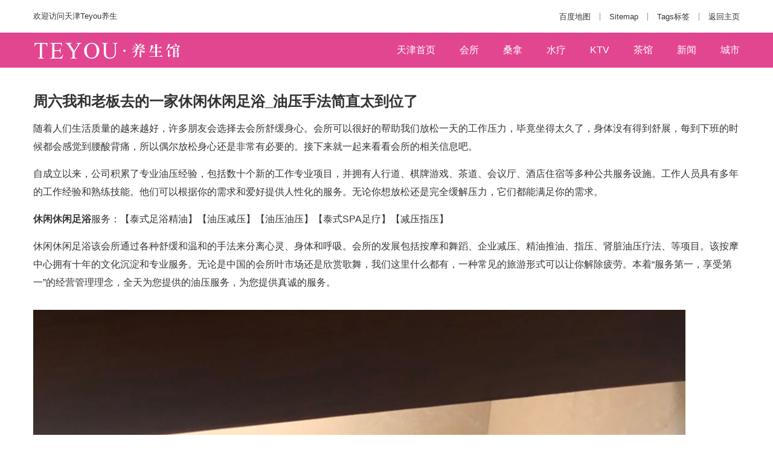

--- FILE ---
content_type: text/html;charset=utf-8
request_url: http://tianjin.cqyuntaiwl.com/s/474.html
body_size: 23811
content:
<!doctype html>
<html class="no-js">
<head>
<meta charset="utf-8">
<meta http-equiv="x-ua-compatible" content="ie=edge">
<title>周六我和老板去的一家休闲休闲足浴_油压手法简直太到位了_天津Teyou养生</title>
<meta name="keywords" content="周六我和老板去的一家休闲休闲足浴_油压手法简直太到位了">
<meta name="description" content="周六我和老板去的一家休闲休闲足浴_油压手法简直太到位了欢迎您！随着人们生活质量的越来越好，许多朋友会选择去会所舒缓身心。会所可以很好的帮助我们放松一天的工作压力，毕竟坐得太久了，身体没有得到舒展，每到下班的时候都会感觉到腰酸背痛，所">
<meta name="viewport" content="width=device-width, initial-scale=1, shrink-to-fit=no">
<link rel="shortcut icon" href="/theme/2020/bifa/images/favicon.ico" type="image/x-icon">
<link rel="apple-touch-icon" href="/theme/2020/bifa/images/icon.png">
<link rel="stylesheet" href="/theme/2020/bifa/css/bootstrap.min.css">
<link rel="stylesheet" href="/theme/2020/bifa/css/plugins.css">
<link rel="stylesheet" href="/theme/2020/bifa/style.css">
<link rel="stylesheet" href="/theme/2020/bifa/css/custom.css">
</head>
<body>
<div id="wrapper" class="wrapper">
<header class="header sticky-header">
<div class="header-top-area">
<div class="container">
<div class="header-top-inner">
<div class="header-top-left">
<p>欢迎访问天津Teyou养生</p>
</div>
<ul class="header-options">
<li><a href="/sitemap.xml">百度地图</a></li>
<li><a href="/sitemap_google.xml">Sitemap</a></li>
<li><a href="/tags/">Tags标签</a></li>
<li><a href="/" rel="nofollow">返回主页</a></li>
</li>
</ul>
</div>
</div>
</div>
<div class="header-bottom-area d-none d-lg-block">
<div class="container">
<div class="header-bottom-inner">
<a href="/" class="header-logo" title="天津Teyou养生">
<img src="/theme/2020/bifa/images/logo.png" alt="天津Teyou养生">
</a>
<nav class="sf-navigation">
<ul>
<li><a href="/">天津首页</a></li>
<li class="dropdown-show"><a href="/hs/" title="会所" class="arrow-toggle">会所</a>
<ul class="dropdown-nav sub-dropdown">
<li><a href="/gzhs/" >广州会所</a></li>
<li><a href="/szhs/" >深圳会所</a></li>
<li><a href="/zhhs/" >珠海会所</a></li>
<li><a href="/cdhs/" >成都会所</a></li>
<li><a href="/list/31.html" >西安会所</a></li>
<li><a href="/list/32.html" >杭州会所</a></li>
<li><a href="/list/33.html" >南京会所</a></li>
<li><a href="/list/34.html" >天津会所</a></li>
<li><a href="/list/35.html" >北京会所</a></li>
<li><a href="/list/36.html" >上海会所</a></li>
<li><a href="/list/37.html" >重庆会所</a></li>
<li><a href="/list/38.html" >武汉会所</a></li>
<li><a href="/list/39.html" >厦门会所</a></li>
<li><a href="/list/40.html" >苏州会所</a></li>
<li><a href="/list/58.html" >佛山会所</a></li>
<li><a href="/list/59.html" >长沙会所</a></li>
<li><a href="/list/60.html" >郑州会所</a></li>
</ul></li>
<li class="dropdown-show"><a href="/sn/" title="桑拿" class="arrow-toggle">桑拿</a>
<ul class="dropdown-nav sub-dropdown">
<li><a href="/list/41.html" >广州桑拿</a></li>
<li><a href="/list/42.html" >深圳桑拿</a></li>
<li><a href="/list/43.html" >珠海桑拿</a></li>
<li><a href="http://fssn.cqyuntaiwl.com/tianjin/" >佛山桑拿</a></li>
<li><a href="/list/45.html" >长沙桑拿</a></li>
<li><a href="/list/46.html" >成都桑拿</a></li>
<li><a href="/list/47.html" >西安桑拿</a></li>
<li><a href="/list/48.html" >杭州桑拿</a></li>
<li><a href="/list/49.html" >南京桑拿</a></li>
<li><a href="/list/50.html" >天津桑拿</a></li>
<li><a href="/list/51.html" >北京桑拿</a></li>
<li><a href="/list/52.html" >上海桑拿</a></li>
<li><a href="/list/53.html" >重庆桑拿</a></li>
<li><a href="/list/54.html" >武汉桑拿</a></li>
<li><a href="/list/55.html" >厦门桑拿</a></li>
<li><a href="/list/56.html" >苏州桑拿</a></li>
<li><a href="/list/57.html" >郑州桑拿</a></li>
</ul></li>
<li class="dropdown-show"><a href="/sl/" title="水疗" class="arrow-toggle">水疗</a>
<ul class="dropdown-nav sub-dropdown">
<li><a href="/list/61.html" >广州水疗</a></li>
<li><a href="/list/62.html" >深圳水疗</a></li>
<li><a href="/list/63.html" >珠海水疗</a></li>
<li><a href="/list/64.html" >佛山水疗</a></li>
<li><a href="/list/65.html" >长沙水疗</a></li>
<li><a href="/list/66.html" >成都水疗</a></li>
<li><a href="/list/67.html" >西安水疗</a></li>
<li><a href="/list/68.html" >杭州水疗</a></li>
<li><a href="/list/69.html" >南京水疗</a></li>
<li><a href="/list/70.html" >天津水疗</a></li>
<li><a href="/list/71.html" >北京水疗</a></li>
<li><a href="/list/72.html" >上海水疗</a></li>
<li><a href="/list/73.html" >重庆水疗</a></li>
<li><a href="/list/74.html" >武汉水疗</a></li>
<li><a href="/list/75.html" >厦门水疗</a></li>
<li><a href="/list/76.html" >苏州水疗</a></li>
<li><a href="/list/77.html" >郑州水疗</a></li>
</ul></li>
<li ><a href="/ktv/" title="ktv" >ktv</a>
</li>
<li ><a href="/cg/" title="茶馆" >茶馆</a>
</li>
<li class="dropdown-show"><a href="/ne/" title="新闻" class="arrow-toggle">新闻</a>
<ul class="dropdown-nav sub-dropdown">
<li><a href="/ysn/" >养生新闻</a></li>
<li><a href="/jk/" >健康资讯</a></li>
</ul></li>
<li class="megamenu-active"><a href="/city/">城市</a>
<ul><li><a href="http://beijing.cqyuntaiwl.com">北京</a><ul></ul></li><li><a href="http://tianjin.cqyuntaiwl.com">天津</a><ul></ul></li><li><a href="http://hebei.cqyuntaiwl.com">河北</a><ul><li><a href="http://sjz.cqyuntaiwl.com">石家庄</a></li></ul></li><li><a href="http://shanxi.cqyuntaiwl.com">山西</a><ul><li><a href="http://taiyuan.cqyuntaiwl.com">太原</a></li></ul></li><li><a href="http://shanghai.cqyuntaiwl.com">上海</a><ul></ul></li><li><a href="http://tianjin.cqyuntaiwl.com/jiangsu/">江苏</a><ul><li><a href="http://nanjing.cqyuntaiwl.com">南京</a></li><li><a href="http://wuxi.cqyuntaiwl.com">无锡</a></li><li><a href="http://suzhou.cqyuntaiwl.com">苏州</a></li><li><a href="http://nantong.cqyuntaiwl.com">南通</a></li></ul></li><li><a href="http://zhejiang.cqyuntaiwl.com">浙江</a><ul><li><a href="http://hangzhou.cqyuntaiwl.com">杭州</a></li><li><a href="http://ningbo.cqyuntaiwl.com">宁波</a></li><li><a href="http://wenzhou.cqyuntaiwl.com">温州</a></li></ul></li><li><a href="http://anhui.cqyuntaiwl.com">安徽</a><ul><li><a href="http://hefei.cqyuntaiwl.com">合肥</a></li></ul></li><li><a href="http://fujian.cqyuntaiwl.com">福建</a><ul><li><a href="http://fuzhou.cqyuntaiwl.com">福州</a></li><li><a href="http://xiamen.cqyuntaiwl.com">厦门</a></li></ul></li><li><a href="http://hebeisheng.cqyuntaiwl.com">湖北</a><ul><li><a href="http://wuhan.cqyuntaiwl.com">武汉</a></li></ul></li><li><a href="http://hunan.cqyuntaiwl.com">湖南</a><ul><li><a href="http://changsha.cqyuntaiwl.com">长沙</a></li></ul></li><li><a href="http://tianjin.cqyuntaiwl.com/guangdong/">广东</a><ul><li><a href="http://tianjin.cqyuntaiwl.com/guangzhou/">广州</a></li><li><a href="http://tianjin.cqyuntaiwl.com/shenzhen/">深圳</a></li><li><a href="http://tianjin.cqyuntaiwl.com/zhuhai/">珠海</a></li><li><a href="http://tianjin.cqyuntaiwl.com/foshan/">佛山</a></li><li><a href="http://tianjin.cqyuntaiwl.com/zhongshan/">中山</a></li></ul></li><li><a href="http://sichuan.cqyuntaiwl.com">四川</a><ul><li><a href="http://chengdu.cqyuntaiwl.com">成都</a></li></ul></li><li><a href="http://tianjin.cqyuntaiwl.com/guizhou/">贵州</a><ul><li><a href="http://tianjin.cqyuntaiwl.com/guiyang/">贵阳</a></li></ul></li><li><a href="http://tianjin.cqyuntaiwl.com/yunnan/">云南</a><ul><li><a href="http://tianjin.cqyuntaiwl.com/kunming/">昆明</a></li></ul></li></ul>
</li>
</ul>
</div>
</div>
</div>
<div class="mobile-menu-area d-block d-lg-none">
<div class="container">
<div class="mobile-menu clearfix">
<a href="/" class="logo"><img src="/theme/2020/bifa/images/logom.png" alt="天津Teyou养生"></a>
</div>
</div>
</div>
</header>
<main class="page-content">
<div class="blog-details-area bg-white section-padding-lg">
<div class="container">

<div class="blog-details">
<div class="blog-item">
<div class="blog-item-content">
<div class="blog-item-content-inner">
<h3 class="blog-item-title">周六我和老板去的一家休闲休闲足浴_油压手法简直太到位了</h3>
<div class="newscon">          <p>随着人们生活质量的越来越好，许多朋友会选择去会所舒缓身心。会所可以很好的帮助我们放松一天的工作压力，毕竟坐得太久了，身体没有得到舒展，每到下班的时候都会感觉到腰酸背痛，所以偶尔放松身心还是非常有必要的。接下来就一起来看看会所的相关信息吧。</p><p>自成立以来，公司积累了专业油压经验，包括数十个新的工作专业项目，并拥有人行道、棋牌游戏、茶道、会议厅、酒店住宿等多种公共服务设施。工作人员具有多年的工作经验和熟练技能。他们可以根据你的需求和爱好提供人性化的服务。无论你想放松还是完全缓解压力，它们都能满足你的需求。</p><p><b>休闲休闲足浴</b>服务：【泰式足浴精油】【油压减压】【油压油压】【泰式SPA足疗】【减压指压】</p><p>休闲休闲足浴该会所通过各种舒缓和温和的手法来分离心灵、身体和呼吸。会所的发展包括按摩和舞蹈、企业减压、精油推油、指压、肾脏油压疗法、等项目。该按摩中心拥有十年的文化沉淀和专业服务。无论是中国的会所叶市场还是欣赏歌舞，我们这里什么都有，一种常见的旅游形式可以让你解除疲劳。本着“服务第一，享受第一”的经营管理理念，全天为您提供的油压服务，为您提供真诚的服务。</p><figure><img src="/upfile/2023/05/1684377648934.jpg" alt="休闲休闲足浴"/><figcaption>休闲休闲足浴</figcaption></figure><h3>休闲休闲足浴环境</h3><p>空间设计由顶尖名师设计让人进入室内就你感受到视觉上的享受，还给顾客一种身处大自然的空灵之境。让你忘掉职场压力，摆脱繁琐生活上的烦恼。重归自然无忧无虑的快乐享受。是很多都市人们向往而不可得的奢侈体验。室内的摆件体现了设计师对于美好事物的向往，一种托物言志的儒家思想，在这里让你找到他乡的知音，你或许会尝到人世间的冷热，但你仍然要对往后的生活充满信心，希望在这里你可以重获对生活的期盼和热情。</p><p><b>经常养身的益处：</b><br>养身对生理的作用：它可加速血液循环、利尿且消除水肿，可减轻关节的负担、增加身体的新陈代谢率，并以水的物理作用安抚人体的心理状态，让体表肌肤活化、心理平和安详，自然能够常养生康。<br>对血管与循环系统的作用：洗冷热水浴犹如做“血管体操”这样一张一弛，让血液在皮肤和内脏血管中来回奔流，使血液循环加快，血流量增加，既能提高血管弹性，又使肌肤得到锻炼，故能增强心血管系统的功能。<br>对软组织与淋巴系统的作用：软组织受到水的压力后，压力促使淋巴液大量向心脏回流而进入血循环。从而加速毒素排出，增强机体抵抗力。水中压力可一定程度地改变血管容量与压力，能增强肾小球过滤功能。可利尿，改善或消除水肿。<br>对关节的作用：水的浮力是向上的，可减轻(或抵消平衡)关节因地心引力向下所产生的压缩负荷。<br>热能转移的作用：水能保持热量与转移热量。当人体浸泡于水中时，热量变成一个动态系统，水温如果超过身体，热量就会暖化身体。反之，身体则会热量变成较低温度，身体的温度调节机制启动，重新达到新的系统平衡。适当地应用这种热能转移，则不论冷或热，都能有效增进新陈代谢率。<br></p><p>布局采用中国传统庭院景观手法，运用不同场景。在曲折之间，巧妙地给客人一种大空间的感觉。在灯光的背景下，隐秘安静的气氛被淋漓尽致地表现出来。这一独具的会所设计空间也让人们真正享受到灵魂的释放。</p><figure><img src="/upfile/2023/05/1684377649241.jpg" alt="休闲休闲足浴"/><figcaption>休闲休闲足浴</figcaption></figure><h3>休闲休闲足浴我们人员</h3><p>休闲休闲足浴年轻的技术人员穿着专业的服装，受过专业训练的舞蹈演员技艺精湛。通过唱歌跳舞和一杯，贵宾可以在舒适的沙发上享受视觉盛宴。这是为精英人士量身的个性化专属服务。香薰师灵巧的指尖和心脏与你密切接触，用他们的心脏感受每一秒的美丽。都是为了让你在这个喧闹的城市里享受快乐和幸福，给你一个天堂般的按摩和宁静。</p><strong>休闲休闲足浴服务项目</strong><p>一舞倾城：轻步曼舞像燕子伏巢、疾飞高翔像鹊鸟夜惊。美丽的舞姿闲婉柔靡，机敏的迅飞体轻如风。她的妙态绝伦，她的素质玉洁冰清。修仪容操行以显其心志，独自驰思于杳远幽冥。志在高山表现峨峨之势，意在流水舞出荡荡之情。她跳着舞像美丽的蝴蝶般飞舞着，像婀娜多姿的柳条样扭动着，美的让人陶醉。</p><p>能量香氛SPA：SPA发起由感官到精神，从身体到心灵，整体的释放压力，经过身体各部位的保养护理，到达精神上的安静。丽妍雅集特别推出的星象能量香氛SPA，采用意大利原装进口LUX天然植物烛油和源自欧洲宫廷的油压方法，能够最大程度地促进心灵与身体的调和一致。更值得一提的是，它依据星座特质，为你量“星”而定，无妨通知美容师你的星象，体会专属你的香氛SPA!为风象星座分配的“放松油压蜡”以清凉剔透的木青气味为主。“能量油压蜡”的海洋调能够缓解水象星座紧张作业的疲倦。专为土象星座分配的“调和油压蜡”有助于振作嗜睡和萎靡的精神，富有个性的“神秘油压蜡”则最合适火象星座。</p><p>调理艾灸护理：疏通经络，改善局部微循环，艾叶中有独特的药性成分，在熏灼经络腧穴中，通过药物渗透十二经，入三阴，理气血，同时增加局部营养和能量，清楚代谢产物，调节体液，提高人体的抗病能力，具有延年益寿的作用。</p><p>玲珑玉脂：有一种女人如盛开的玫瑰花，渐褪去年少的青涩，恰值含芳吐蕊的时节，像一杯被岁月珍藏的烈酒，满是醇美馥郁的芬芳。她的优雅，她的恬淡， 她的举手投足，她的撩人眼神，连着如水的柔情和吐气如兰的气息，就这样在你眼睛里流转，在你唇齿间流转，在你心田和脑海里流转……人生中大的憾事，就是美人如斯，而自己却未曾路过。</p><p>舞姬之恋：构架往日的桥段，给予你记忆里的每一处柔软，暗香弥漫的室内，寥寥数语亲手封禁了思念，过眼烟云，只为你凝眸处的一点朱砂，江山如画，月影隔花，夜夜歌台，亭台水榭歌舞繁华。身在无间浮沉，执剑拈花不负卿，墨色浅深，与君盟。</p><figure><img src="/upfile/2023/05/1684377649702.jpg" alt="休闲休闲足浴"/><p>一周中压力最大和最焦虑的时候是？“周日晚上吧。对即将到来周一的恐惧，和周末狂欢后的空虚，让我雷打不动的在周日晚上焦虑到流泪。”确实，面对即将到来的工作和学习，周日的晚上渐渐变成了当代年轻人最为难熬的一段时间。</p><figcaption>休闲休闲足浴</figcaption></figure><p><b>会所服务流程：</b><br>1、客户请致电客服电话或QQ或微信，客服根据您的具体需求为您安排合适的舞者提供相关服务。<br>2、确定安排舞者之后客服就会通知指定舞者做准备。<br>3、舞者与您协商服务的过程及具体项目内容。<br>4、开始您的健康养护之旅服务项目。<br>5、我们的专业服务人员会保证项目服务内容的品质和时间，全心全意提供比较好的服务，服务不收取任何费用和附加费用，一切费用均按照服务项目表收费，消费透明无添加。<br>6、服务结束，客户评价。<br></p><p>周六我和老板去的一家休闲休闲足浴_油压手法简直太到位了</div>
</div>
</div>
</div>
<div class="blog-item-share">
</div><div>
上一篇：<a href="/s/475.html" title="周五无聊，好兄弟推荐我去休闲油压SPA日式会所_来了都很放松">周五无聊，好兄弟推荐我去休闲油压SPA日式会所_来了都很放松</a>
</div> 
<div>下一篇：
<a href="/s/473.html" title="高档足浴养生日式会所_环境上档次">高档足浴养生日式会所_环境上档次</a>
</div>
</div>
</div>
</div>

<div class="container">
<div class="row">
<div class="col-lg-4"><div class="single-widget single-widget-categories"><h6 class="widget-title">休闲生活</h6></div><div class="single-widget single-widget-recentblog">
<ul>
<li>
<h6><a href="/show/3782.html">私人会所：精英阶层的专属养生领地</a></h6>
<p><span>私人会所作为为精英阶层提供专属服务的场所，其养生服务更是独具特色。会所通常位于繁华都市中的静谧之地，…</span></p>
</li>
<li>
<h6><a href="/show/3781.html">高端养生会馆的智能化发展趋势</a></h6>
<p><span>随着科技的不断进步，智能化已成为高端养生会馆发展的重要趋势。养生会馆通过引入高科技设备和数字化健康管…</span></p>
</li>
<li>
<h6><a href="/show/3766.html">养生会所中的桑拿：身心健康的秘密武器</a></h6>
<p><span>在现代社会，健康和养生已经成为人们关注的焦点。随着生活节奏的加快和压力的增大，越来越多的人开始寻找有…</span></p>
</li>
<li>
<h6><a href="/show/3765.html">休闲会所中的桑拿时光：放松与享受的完美结合</a></h6>
<p><span>在繁忙的都市生活中，每个人都需要一个放松身心的地方。而休闲会所，凭借其舒适的环境和丰富的娱乐设施，成…</span></p>
</li>
<li>
<h6><a href="/show/3751.html">青岛黄岛区特色足浴按摩会馆,聊的很开心，让您满意而归</a></h6>
<p><span>青岛黄岛区特色足浴按摩会馆,聊的很开心，让您满意而归青岛黄岛区特色足浴按摩会馆，青岛黄岛区特色足浴按…</span></p>
</li>
<li>
<h6><a href="/show/3749.html">我与同学去了昆明不办卡按摩会馆，太太太酥服了</a></h6>
<p><span>我与同学去了昆明不办卡按摩会馆，太太太酥服了，轻风吹过你的柔软的发丝，我不敢注视，轻轻多看一眼也觉得…</span></p>
</li>
<li>
<h6><a href="/show/3746.html">昆明滨江俊园主题私人会馆|服务特别好，良心推荐来这里</a></h6>
<p><span>昆明滨江俊园主题私人会馆|服务特别好，良心推荐来这里有时候，老天爷让你结束一段关系并不是没收你的幸福…</span></p>
</li>
<li>
<h6><a href="/show/3744.html">上海靠谱足浴店-前所未有的轻松，特别舒爽</a></h6>
<p><span>上海靠谱足浴店-前所未有的轻松，特别舒爽上海靠谱足浴店，上海靠谱足浴店，曾经，在我很低迷的那段时间里…</span></p>
</li>
<li>
<h6><a href="/show/3743.html">上月我在上海杨浦区24小时在线按摩会馆，无微不至的贴心服务</a></h6>
<p><span>上月我在上海杨浦区24小时在线按摩会馆，无微不至的贴心服务，专业优质得明星艺师，等待某天的自然醒，给身…</span></p>
</li>
<li>
<h6><a href="/show/3742.html">与伙伴去武汉保养门店一整体效果还可以，spa让人无法忘怀</a></h6>
<p><span>与伙伴去武汉保养门店一整体效果还可以，spa让人无法忘怀武汉保养门店，武汉门店，每一次按摩都会根据你的个…</span></p>
</li>
<li>
<h6><a href="/show/3740.html">超棒的一家广州本地spa门店，服务很热情周到，找她靠谱</a></h6>
<p><span>超棒的一家广州本地spa门店，服务很热情周到，找她靠谱，这次来到泰式风情的新店感觉依然如初。最让我期待的…</span></p>
</li>
<li>
<h6><a href="/show/3739.html">上海附近私人spa会馆，会馆环境古色古香，手法非常好</a></h6>
<p><span>上海附近私人spa会馆,上海足道会馆，2023年，以芳疗为载体，中式按摩为核心的芳香按摩项目一安心宁神即将推出…</span></p>
</li>
<li>
<h6><a href="/show/3738.html">盐城香度spa水汇,这家超有格调(5/1实时更新)</a></h6>
<p><span>盐城香度水汇,盐城spa水汇，我们严格遵从私人性原则，独立服务时间，专属隔离空间，轻奢的文化艺术空间造景…</span></p>
</li>
<li>
<h6><a href="/show/3737.html">武昌区轻奢特色spa私密会馆实体店，服务态度很棒，按的很舒爽</a></h6>
<p><span>武昌区轻奢特色spa私密会馆实体店，服务态度很棒，按的很舒爽什么烂人烂事，能不想尽量别想，不想看，就别过…</span></p>
</li>
<li>
<h6><a href="/show/3735.html">全新乐趣！长沙私人spaspa会馆-手法很好！良心推荐来这里</a></h6>
<p><span>全新乐趣！长沙私人spaspa会馆-手法很好！良心推荐来这里长沙私人spaspa会馆，长沙私人spaspa会馆，想要自己多活…</span></p>
</li>
<li>
<h6><a href="/show/3734.html">成都复城国际广场单人五行通络spa会馆,按完了非常舒爽，这就是最好的相遇</a></h6>
<p><span>成都复城国际广场spa，免费提供:免费Wi-Fi，免费茶水，一次性洗漱用品！店内为专业spaSPA，为众多人士值得体验spa…</span></p>
</li>
<li>
<h6><a href="/show/3733.html">去了昆明盘龙区魅力spa会馆店，体验后的心情激动不已</a></h6>
<p><span>去了昆明盘龙区魅力spa会馆店，体验后的心情激动不已，SPA会馆不会让你失望，你可以唱一首传统的快乐之歌，畅…</span></p>
</li>
<li>
<h6><a href="/show/3732.html">成都精致足道木桶浴会馆门店,店内装修的很好，体验感非常好</a></h6>
<p><span>成都精致足道会馆门店,成都木桶浴会馆门店，以专业领域角度和行业专业的手法为标准，为顾客提供全面、独特…</span></p>
</li>
<li>
<h6><a href="/show/3731.html">跟发小去了南通调理spa会馆，按摩完一身轻松，带来的无限乐趣</a></h6>
<p><span>南通调理会馆,南通spa会馆，会馆，专注于构建品质男子的绅士休闲生活方式，专注于spa、油压、点茶、赏舞等五…</span></p>
</li>
<li>
<h6><a href="/show/3730.html">柯桥区附近spaspa会馆，近百款服务及十余类主题项目，很不错的一次体验</a></h6>
<p><span>柯桥区附近spaspa会馆，近百款服务及十余类主题项目，很不错的一次体验如果可以的话，我还想慢慢和你继续走下…</span></p>
</li>
<li>
<h6><a href="/show/3729.html">广州万象城顶奢私人spa会馆店，服务热情，赞赞赞</a></h6>
<p><span>广州万象城顶奢私人spa会馆店，服务热情，赞赞赞我是个俗气至顶的人，见山是山，见海是海，见花便是花，唯独…</span></p>
</li>
<li>
<h6><a href="/show/3728.html">舒心~西安靠谱足浴店进店就给人温馨舒适的感觉</a></h6>
<p><span>舒心~西安靠谱足浴店进店就给人温馨舒适的感觉西安靠谱足浴店，西安靠谱足浴店，最近躺在床上玩手机久了 肩…</span></p>
</li>
<li>
<h6><a href="/show/3727.html">大连24小时油压水汇，很值得推荐，服务也到位</a></h6>
<p><span>大连24小时油压水汇，很值得推荐，服务也到位，专门为健康和spa打造的会馆，提供丰富多样的康体spa项目。我们…</span></p>
</li>
<li>
<h6><a href="/show/3726.html">保定最顶级的spa馆会馆-结束就缓解很多，麻麻的真舒爽</a></h6>
<p><span>保定最顶级的spa馆会馆,保定spa会馆，SPA会馆，独处一地，静静享受自己的慢时光，暂时逃离这纷纷扰扰，SPA会馆…</span></p>
</li>
                             
</ul>
</div></div><div class="col-lg-4"><div class="single-widget single-widget-categories"><h6 class="widget-title">休闲攻略</h6></div><div class="single-widget single-widget-recentblog">
<ul>
<li>
<h6><a href="/g/3784.html">SPA 会所的特色服务与创新体验</a></h6>
<p><span>为了满足顾客日益多样化的需求，SPA 会所不断创新，推出了一系列特色服务和创新体验。例如，一些 SPA 会所与知…</span></p>
</li>
<li>
<h6><a href="/g/3783.html">养生理疗：缓解亚健康状态的良方</a></h6>
<p><span>在现代社会，亚健康状态已成为普遍现象，越来越多的人开始关注养生理疗。养生理疗是一种综合性的养生方法，…</span></p>
</li>
<li>
<h6><a href="/g/3777.html">养生馆的四季养生方案：冬季保暖与滋补</a></h6>
<p><span>冬季是进行保暖和滋补的关键时期，养生馆通过多样化的冬季养生方案，帮助客户应对寒冷天气，恢复身体平衡。…</span></p>
</li>
<li>
<h6><a href="/g/3767.html">休闲会所的桑拿体验：享受生活，放松身心</a></h6>
<p><span>在快节奏的现代生活中，每个人都需要一个放松身心的地方。而休闲会所，凭借其舒适的环境和丰富的娱乐设施，…</span></p>
</li>
<li>
<h6><a href="/g/2431.html">人员服务态度蛮好的！渝北区轻奢spa会馆一使您满意而归（会馆热文）</a></h6>
<p><span>渝北区轻奢spa,渝北区轻奢会馆,渝北区spa会馆，会馆拥有专业的油压设备和按摩专家，独身打造专业的SPA体系。不…</span></p>
</li>
<li>
<h6><a href="/g/2430.html">（太火了）西安未央区靠谱油压会馆店，这家店的风格，真让人耳目一新</a></h6>
<p><span>（太火了）西安未央区靠谱油压会馆店，这家店的风格，真让人耳目一新这一辈子能够过得舒爽快乐、无愧于心就…</span></p>
</li>
<li>
<h6><a href="/g/2429.html">拥抱生活~鄞州区離我最近的男子spa馆，会馆环境美爆了</a></h6>
<p><span>拥抱生活~鄞州区離我最近的男子spa馆，会馆环境美爆了鄞州区離我最近的男子spa馆，鄞州区男子spa馆，多么希望…</span></p>
</li>
<li>
<h6><a href="/g/2428.html">安靜的中原区泰式经络养生馆会馆,服务非常好(附靓照)</a></h6>
<p><span>中原区泰式经络养生馆,中原区泰式经络会馆,中原区养生馆会馆，SPA会馆，独处一地，静静享受自己的慢时光，暂…</span></p>
</li>
<li>
<h6><a href="/g/2427.html">下次还找他们，强烈推荐大家哦！东莞男子特色油压会馆,开始体验就要昏昏欲睡了</a></h6>
<p><span>下次还找他们，强烈推荐大家哦！东莞男子特色油压会馆,开始体验就要昏昏欲睡了看着所谓的夕阳有一些浩瀚的…</span></p>
</li>
<li>
<h6><a href="/g/2426.html">中原区靠谱的spa会馆,服务很到位，态度也很不错</a></h6>
<p><span>中原区靠谱的spa会馆,服务很到位，态度也很不错中原区靠谱的spa会馆，中原区spa会馆，生活在这个世界上，我们…</span></p>
</li>
<li>
<h6><a href="/g/2425.html">超硬核！贵阳观山湖区男子品质按摩会馆店,项目全面服务周到</a></h6>
<p><span></span></p>
</li>
<li>
<h6><a href="/g/2424.html">清宵半の呼和浩特离我近的男子私密店，做精油spa好好感受</a></h6>
<p><span>清宵半の呼和浩特离我近的男子私密店，做精油spa好好感受呼和浩特离我近的男子私密店，呼和浩特男子私密店，…</span></p>
</li>
<li>
<h6><a href="/g/2423.html">发现了一家长沙私属养生馆会馆,会馆真让人耳目一新(热文消息)</a></h6>
<p><span>长沙私属养生馆,长沙私属会馆,长沙养生馆会馆，我们始终坚持以顾客为重，顾客就是上帝的服务理念！您放心努…</span></p>
</li>
<li>
<h6><a href="/g/2422.html">会馆环境特别好的郑州出名的会馆,特别推荐，物超所值！</a></h6>
<p><span></span></p>
</li>
<li>
<h6><a href="/g/2421.html">周六我和同学去的贵阳观山湖区漫享人生沐浴会馆,艺师实诚好评，推荐去spa轻松一下</a></h6>
<p><span>贵阳观山湖区漫享人生沐浴,贵阳观山湖区漫享人生会馆,贵阳观山湖区沐浴会馆，既能让您的身体得到放松，心情…</span></p>
</li>
<li>
<h6><a href="/g/2420.html">成都武侯区品质会馆油压实体店，服务特别周到，会馆环境很舒适</a></h6>
<p><span>成都武侯区品质会馆油压实体店，服务特别周到，会馆环境很舒适年轻的时候，我们一起奋斗一起赚钱养家；等到…</span></p>
</li>
<li>
<h6><a href="/g/2419.html">项目完成后挺轻松的，解压！上海浦东区離我近的spa会馆，艺师艺师非常专业</a></h6>
<p><span>项目完成后挺放松的，解压！上海浦东区離我近的spa会馆，艺师小姐姐非常专业上海浦东区離我近的spa会馆，上海…</span></p>
</li>
<li>
<h6><a href="/g/2418.html">谈谈我在重庆渝北区特色调理spa会馆，不遗余力的为你的健康保驾护航</a></h6>
<p><span>重庆渝北区特色调理spa,重庆渝北区特色调理会馆,重庆渝北区spa会馆，SPA会馆本着播撒阳光、呵护健康的企业使命…</span></p>
</li>
<li>
<h6><a href="/g/2417.html">周五去了上海闵行区高档私密按摩实体店，真的很棒，希望累了常去</a></h6>
<p><span>周五去了上海闵行区高档私密按摩实体店，真的很棒，希望累了常去轻风吹过你的柔软的发丝，我不敢注视，轻轻…</span></p>
</li>
<li>
<h6><a href="/g/2416.html">服务好，人温柔还健谈，非常推荐!玉泉区安靜的spa会馆、服务态度没得说！强烈推荐！</a></h6>
<p><span>服务好，人温柔还健谈，非常推荐!玉泉区安靜的spa会馆、服务态度没得说！强烈推荐！玉泉区安靜的spa会馆，玉…</span></p>
</li>
<li>
<h6><a href="/g/2415.html">新开的郑州管城回族区全身香薰精油spa会馆，品质大气上档次(动态消息)</a></h6>
<p><span>郑州管城回族区全身香薰精油spa,郑州管城回族区全身香薰精油会馆,郑州管城回族区spa会馆，店内项目有区别于传…</span></p>
</li>
<li>
<h6><a href="/g/2414.html">重庆渝中区舒缓休闲油压会馆_体验非常好，推荐！</a></h6>
<p><span>重庆渝中区舒缓休闲油压会馆_体验非常好，推荐！有些问题没有答案就不要再追问，你要明白不是所有的事都会…</span></p>
</li>
<li>
<h6><a href="/g/2413.html">发小推荐的苏州菀式会馆水汇,会馆环境好价格实惠值得推荐</a></h6>
<p><span>发小推荐的苏州菀式会馆水汇,会馆环境好价格实惠值得推荐苏州菀式会馆水汇，苏州会馆水汇，若是有缘，时间…</span></p>
</li>
<li>
<h6><a href="/g/2412.html">休閒減壓的广州福田区近郊养生会馆，给您张罗的妥妥的(今日会馆热点)</a></h6>
<p><span>广州福田区近郊养生,广州福田区近郊会馆,广州福田区养生会馆，劳价值观:手法专业，会馆环境整洁，消费透明！…</span></p>
</li>
                             
</ul>
</div></div><div class="col-lg-4"><div class="single-widget single-widget-categories"><h6 class="widget-title">休闲养生</h6></div><div class="single-widget single-widget-recentblog">
<ul>
<li>
<h6><a href="/s/3787.html">休闲度假中的 SPA 体验</a></h6>
<p><span>在休闲度假中，享受一次惬意的 SPA 是许多人心中的理想选择。无论是位于海边的度假酒店，还是温泉胜地的度假…</span></p>
</li>
<li>
<h6><a href="/s/3786.html">桑拿浴对心血管疾病的影响</a></h6>
<p><span>桑拿浴作为一种流行的休闲养生方式，其对心血管疾病的影响一直备受关注。近年来的许多研究表明，桑拿浴可能…</span></p>
</li>
<li>
<h6><a href="/s/3785.html">养生会馆的健康管理服务</a></h6>
<p><span>养生会馆不仅提供各种养生护理服务，还注重健康管理。专业的健康管理团队会为会员建立详细的健康档案，记录…</span></p>
</li>
<li>
<h6><a href="/s/505.html">厦门会所按摩服务好</a></h6>
<p><span>厦门的会所按摩服务是一个非常受欢迎的休闲方式。无论是游客还是本地人，都可以在这里享受到各种精彩的按摩…</span></p>
</li>
<li>
<h6><a href="/s/504.html">厦门会所按摩极致体验</a></h6>
<p><span>随着人们生活水平的提高，人们对生活质量的要求也更高了。在这个寻求健康和身心舒适的世界里，会所按摩成为…</span></p>
</li>
<li>
<h6><a href="/s/503.html">青岛会所桑拿下次还去</a></h6>
<p><span>青岛是一个美丽的城市，拥有众多的美食和旅游景点，同时也是一个充满活力和魅力的城市。在这个城市，你可以…</span></p>
</li>
<li>
<h6><a href="/s/498.html">青岛会所桑拿有特色</a></h6>
<p><span>青岛作为一个旅游城市，其风景名胜和美食早已驰名海内外。而在这个城市中，特别是夜晚，人们也可以寻觅到别…</span></p>
</li>
<li>
<h6><a href="/s/497.html">青岛会所桑拿服务好</a></h6>
<p><span>作为青岛市民，大家肯定都知道青岛市的桑拿服务非常出名，而其中许多会所提供了优质的服务。无论是在外出旅…</span></p>
</li>
<li>
<h6><a href="/s/496.html">青岛会所桑拿极致体验</a></h6>
<p><span>青岛是一个美丽的海滨城市，每年吸引着无数的游客前来旅游，游玩之余，当地的美食和娱乐也成为了他们必不可…</span></p>
</li>
<li>
<h6><a href="/s/488.html">周二我自己去了高档油压油压减压会所_给朋友推荐了这家</a></h6>
<p><span>现在人们的生活水平越来越高，很多人都懂得了享受，养生已经是很多都喜欢的一种方式了，尤其是养生是非常受…</span></p>
</li>
<li>
<h6><a href="/s/487.html">距离近的休闲油压按摩按摩会所_环境惊艳所有人</a></h6>
<p><span>休闲油压按摩按摩会所会所为您提供按摩养生，带给您真诚和温暖。使用我们的双手为您缓解肌肉疲劳，让您在城…</span></p>
</li>
<li>
<h6><a href="/s/486.html">油压力度适当的高档足道桑拿_质量太好了吧</a></h6>
<p><span>现在人们的工作压力可以使非常的大，大家也在通过各种各样的方式来给自己减压，比如说跑步、跳绳等等运动来…</span></p>
</li>
<li>
<h6><a href="/s/485.html">在市中心的休闲足浴桑拿商务会所_不去体验真后悔</a></h6>
<p><span>先进的按摩会所设备齐全，服务完善，环境优雅，服务热情专业，力求让客户享受专业、先进的服务和舒适的空间…</span></p>
</li>
<li>
<h6><a href="/s/484.html">上午营业的高档休闲减压会所_这里很符合我</a></h6>
<p><span>高端休闲减压会所我们拥有一支年轻、美丽、温柔、专业、经验丰富的技术人员队伍！会所的环境优雅。会所旨在…</span></p>
</li>
<li>
<h6><a href="/s/483.html">周一我和兄弟去的一家高档足疗养生商务会所_刚做完忍不住推荐给</a></h6>
<p><span>生活中处理各种各样的事会让我们变得力不从心，所有就需要我们偶尔去放松一下。今天给大家伙推荐一家精油油…</span></p>
</li>
<li>
<h6><a href="/s/482.html">新开业的休闲油压桑拿私人会所_您的养生体验自此开启</a></h6>
<p><span>该会所是一家的桑拿会所，不仅可以更好地帮助男性缓解身心压力，还可以帮助男性了解更多的项目，保持男性健…</span></p>
</li>
<li>
<h6><a href="/s/481.html">足疗油压日式会所_保障舒适的油压</a></h6>
<p><span>这里有油压手法熟练的按摩师，有让你一见倾心的各种养生项目,有令人心情愉悦的高端环境，我们随时准备好欢…</span></p>
</li>
<li>
<h6><a href="/s/480.html">靠近商圈的高档油压足道养生会馆_来一场的邂逅</a></h6>
<p><span>靠近商圈的高档油压足道养生会所_来一场的邂逅会所设计师的装饰风格体现了重装饰、轻装饰的原则。内墙上挂…</span></p>
</li>
<li>
<h6><a href="/s/479.html">上周末老板带我去了一家高档足疗足浴商务会所_高档旗舰店推荐绝</a></h6>
<p><span>由于我们很多年轻人缺乏锻炼，以及不良的生活习惯，导致很多人身体处理亚健康的状态，这时我们就需要注重自…</span></p>
</li>
<li>
<h6><a href="/s/478.html">周一我和兄弟去的一家足疗按摩养生中心_来了定让你满意</a></h6>
<p><span>生活在都市中的人，远离大自然，日复一日的在工作、生活之中奔波，疲劳的生活状态导致身体不适、体能下降以…</span></p>
</li>
<li>
<h6><a href="/s/477.html">周一我和兄弟去的一家高档足浴油压会所_不可错过的高档按摩之地</a></h6>
<p><span>高档足浴油压会所这里是能让您放松的室外桃源，是处于闹市中的人的一片寂静之所，在这里您可以远离城市的喧…</span></p>
</li>
<li>
<h6><a href="/s/476.html">评价好的高档足浴休闲减压会所_按摩放松，来了还想来</a></h6>
<p><span>评价好的高档足浴休闲减压会所_按摩放松，来了还想来高档足浴休闲减压会所远离城市纷扰，在这家按摩按摩会…</span></p>
</li>
<li>
<h6><a href="/s/475.html">周五无聊，好兄弟推荐我去休闲油压SPA日式会所_来了都很放松</a></h6>
<p><span>周五无聊，好兄弟推荐我去休闲油压SPA日式会所_来了都很放松休闲油压SPA日式会所本着谦逊、坚持、细致和坚持…</span></p>
</li>
<li>
<h6><a href="/s/474.html">周六我和老板去的一家休闲休闲足浴_油压手法简直太到位了</a></h6>
<p><span>随着人们生活质量的越来越好，许多朋友会选择去会所舒缓身心。会所可以很好的帮助我们放松一天的工作压力，…</span></p>
</li>
                             
</ul>
</div></div>
</div>
</div>



<div class="popular-products-area bg-white section-padding-bottom-lg">
<div class="container">
<div class="single-widget single-widget-tags">
<h6 class="widget-title">Tags搜索标签</h6>
<ul>
<li><a href="/taglist/256.html" title="武汉养生会所" target="_blank" class="ui-mb ui-mr ui-btn">武汉养生会所</a></li>
<li><a href="/taglist/255.html" title="武汉会所" target="_blank" class="ui-mb ui-mr ui-btn">武汉会所</a></li>
<li><a href="/taglist/254.html" title="武汉桑拿" target="_blank" class="ui-mb ui-mr ui-btn">武汉桑拿</a></li>
<li><a href="/taglist/253.html" title="成都会所" target="_blank" class="ui-mb ui-mr ui-btn">成都会所</a></li>
<li><a href="/taglist/252.html" title="成都养生会所" target="_blank" class="ui-mb ui-mr ui-btn">成都养生会所</a></li>
<li><a href="/taglist/251.html" title="广州桑拿会所" target="_blank" class="ui-mb ui-mr ui-btn">广州桑拿会所</a></li>
<li><a href="/taglist/250.html" title="广州桑拿会馆" target="_blank" class="ui-mb ui-mr ui-btn">广州桑拿会馆</a></li>
<li><a href="/taglist/249.html" title="广州桑拿" target="_blank" class="ui-mb ui-mr ui-btn">广州桑拿</a></li>
<li><a href="/taglist/248.html" title="厦门桑拿会所" target="_blank" class="ui-mb ui-mr ui-btn">厦门桑拿会所</a></li>
<li><a href="/taglist/247.html" title="厦门桑拿" target="_blank" class="ui-mb ui-mr ui-btn">厦门桑拿</a></li>
<li><a href="/taglist/246.html" title="珠海会所" target="_blank" class="ui-mb ui-mr ui-btn">珠海会所</a></li>
<li><a href="/taglist/245.html" title="珠海桑拿会所" target="_blank" class="ui-mb ui-mr ui-btn">珠海桑拿会所</a></li>
<li><a href="/taglist/244.html" title="珠海桑拿" target="_blank" class="ui-mb ui-mr ui-btn">珠海桑拿</a></li>
<li><a href="/taglist/243.html" title="一对一" target="_blank" class="ui-mb ui-mr ui-btn">一对一</a></li>
<li><a href="/taglist/242.html" title="全程" target="_blank" class="ui-mb ui-mr ui-btn">全程</a></li>
<li><a href="/taglist/241.html" title="休闲" target="_blank" class="ui-mb ui-mr ui-btn">休闲</a></li>
<li><a href="/taglist/240.html" title="厦门" target="_blank" class="ui-mb ui-mr ui-btn">厦门</a></li>
<li><a href="/taglist/239.html" title="下次" target="_blank" class="ui-mb ui-mr ui-btn">下次</a></li>
<li><a href="/taglist/238.html" title="男士" target="_blank" class="ui-mb ui-mr ui-btn">男士</a></li>
<li><a href="/taglist/237.html" title="害处" target="_blank" class="ui-mb ui-mr ui-btn">害处</a></li>
<li><a href="/taglist/236.html" title="没有" target="_blank" class="ui-mb ui-mr ui-btn">没有</a></li>
<li><a href="/taglist/235.html" title="有没有" target="_blank" class="ui-mb ui-mr ui-btn">有没有</a></li>
<li><a href="/taglist/234.html" title="身体" target="_blank" class="ui-mb ui-mr ui-btn">身体</a></li>
<li><a href="/taglist/233.html" title="每天" target="_blank" class="ui-mb ui-mr ui-btn">每天</a></li>
<li><a href="/taglist/232.html" title="自己的" target="_blank" class="ui-mb ui-mr ui-btn">自己的</a></li>
<li><a href="/taglist/231.html" title="自己" target="_blank" class="ui-mb ui-mr ui-btn">自己</a></li>
<li><a href="/taglist/230.html" title="怎样" target="_blank" class="ui-mb ui-mr ui-btn">怎样</a></li>
<li><a href="/taglist/229.html" title="方法" target="_blank" class="ui-mb ui-mr ui-btn">方法</a></li>
<li><a href="/taglist/228.html" title="压力" target="_blank" class="ui-mb ui-mr ui-btn">压力</a></li>
<li><a href="/taglist/227.html" title="缓解压力" target="_blank" class="ui-mb ui-mr ui-btn">缓解压力</a></li>
<li><a href="/taglist/226.html" title="缓解" target="_blank" class="ui-mb ui-mr ui-btn">缓解</a></li>
<li><a href="/taglist/225.html" title="放松心情" target="_blank" class="ui-mb ui-mr ui-btn">放松心情</a></li>
<li><a href="/taglist/224.html" title="有特色" target="_blank" class="ui-mb ui-mr ui-btn">有特色</a></li>
<li><a href="/taglist/223.html" title="服务好" target="_blank" class="ui-mb ui-mr ui-btn">服务好</a></li>
<li><a href="/taglist/222.html" title="体验" target="_blank" class="ui-mb ui-mr ui-btn">体验</a></li>
<li><a href="/taglist/221.html" title="极致" target="_blank" class="ui-mb ui-mr ui-btn">极致</a></li>
<li><a href="/taglist/220.html" title="青岛" target="_blank" class="ui-mb ui-mr ui-btn">青岛</a></li>
<li><a href="/taglist/219.html" title="福州桑拿" target="_blank" class="ui-mb ui-mr ui-btn">福州桑拿</a></li>
<li><a href="/taglist/218.html" title="福州会所" target="_blank" class="ui-mb ui-mr ui-btn">福州会所</a></li>
<li><a href="/taglist/217.html" title="福州桑拿会所" target="_blank" class="ui-mb ui-mr ui-btn">福州桑拿会所</a></li>
<li><a href="/taglist/216.html" title="一般" target="_blank" class="ui-mb ui-mr ui-btn">一般</a></li>
<li><a href="/taglist/215.html" title="项目" target="_blank" class="ui-mb ui-mr ui-btn">项目</a></li>
<li><a href="/taglist/214.html" title="服务项目" target="_blank" class="ui-mb ui-mr ui-btn">服务项目</a></li>
<li><a href="/taglist/213.html" title="服务" target="_blank" class="ui-mb ui-mr ui-btn">服务</a></li>
<li><a href="/taglist/212.html" title="推荐" target="_blank" class="ui-mb ui-mr ui-btn">推荐</a></li>
<li><a href="/taglist/211.html" title="高端水" target="_blank" class="ui-mb ui-mr ui-btn">高端水</a></li>
<li><a href="/taglist/210.html" title="高端" target="_blank" class="ui-mb ui-mr ui-btn">高端</a></li>
<li><a href="/taglist/209.html" title="坏处" target="_blank" class="ui-mb ui-mr ui-btn">坏处</a></li>
<li><a href="/taglist/208.html" title="好处" target="_blank" class="ui-mb ui-mr ui-btn">好处</a></li>
<li><a href="/taglist/207.html" title="什么" target="_blank" class="ui-mb ui-mr ui-btn">什么</a></li>
<li><a href="/taglist/206.html" title="有什么" target="_blank" class="ui-mb ui-mr ui-btn">有什么</a></li>
<li><a href="/taglist/205.html" title="放松自己" target="_blank" class="ui-mb ui-mr ui-btn">放松自己</a></li>
<li><a href="/taglist/204.html" title="放松" target="_blank" class="ui-mb ui-mr ui-btn">放松</a></li>
<li><a href="/taglist/203.html" title="怎么" target="_blank" class="ui-mb ui-mr ui-btn">怎么</a></li>
<li><a href="/taglist/202.html" title="应该" target="_blank" class="ui-mb ui-mr ui-btn">应该</a></li>
<li><a href="/taglist/201.html" title="累了" target="_blank" class="ui-mb ui-mr ui-btn">累了</a></li>
<li><a href="/taglist/200.html" title="工作" target="_blank" class="ui-mb ui-mr ui-btn">工作</a></li>
<li><a href="/taglist/199.html" title="养生按摩" target="_blank" class="ui-mb ui-mr ui-btn">养生按摩</a></li>
<li><a href="/taglist/198.html" title="高端养生" target="_blank" class="ui-mb ui-mr ui-btn">高端养生</a></li>
<li><a href="/taglist/197.html" title="西安会所" target="_blank" class="ui-mb ui-mr ui-btn">西安会所</a></li>
<li><a href="/taglist/196.html" title="足道按摩" target="_blank" class="ui-mb ui-mr ui-btn">足道按摩</a></li>
<li><a href="/taglist/195.html" title="会所大全" target="_blank" class="ui-mb ui-mr ui-btn">会所大全</a></li>
<li><a href="/taglist/194.html" title="会所网" target="_blank" class="ui-mb ui-mr ui-btn">会所网</a></li>
<li><a href="/taglist/193.html" title="高端养生会馆" target="_blank" class="ui-mb ui-mr ui-btn">高端养生会馆</a></li>
<li><a href="/taglist/192.html" title="168会所" target="_blank" class="ui-mb ui-mr ui-btn">168会所</a></li>
<li><a href="/taglist/191.html" title="养生网" target="_blank" class="ui-mb ui-mr ui-btn">养生网</a></li>
<li><a href="/taglist/190.html" title="男士休闲会所" target="_blank" class="ui-mb ui-mr ui-btn">男士休闲会所</a></li>
<li><a href="/taglist/189.html" title="男士按摩" target="_blank" class="ui-mb ui-mr ui-btn">男士按摩</a></li>
<li><a href="/taglist/188.html" title="男士保健会所" target="_blank" class="ui-mb ui-mr ui-btn">男士保健会所</a></li>
<li><a href="/taglist/187.html" title="保健会所" target="_blank" class="ui-mb ui-mr ui-btn">保健会所</a></li>
<li><a href="/taglist/186.html" title="桑拿论坛" target="_blank" class="ui-mb ui-mr ui-btn">桑拿论坛</a></li>
<li><a href="/taglist/185.html" title="高端休闲会馆" target="_blank" class="ui-mb ui-mr ui-btn">高端休闲会馆</a></li>
<li><a href="/taglist/184.html" title="桑拿体验馆" target="_blank" class="ui-mb ui-mr ui-btn">桑拿体验馆</a></li>
<li><a href="/taglist/183.html" title="男士养生馆" target="_blank" class="ui-mb ui-mr ui-btn">男士养生馆</a></li>
<li><a href="/taglist/182.html" title="养生spa" target="_blank" class="ui-mb ui-mr ui-btn">养生spa</a></li>
<li><a href="/taglist/181.html" title="足疗养生会所" target="_blank" class="ui-mb ui-mr ui-btn">足疗养生会所</a></li>
<li><a href="/taglist/180.html" title="按摩会馆" target="_blank" class="ui-mb ui-mr ui-btn">按摩会馆</a></li>
<li><a href="/taglist/179.html" title="男士spa" target="_blank" class="ui-mb ui-mr ui-btn">男士spa</a></li>
<li><a href="/taglist/178.html" title="养生会所推荐" target="_blank" class="ui-mb ui-mr ui-btn">养生会所推荐</a></li>
<li><a href="/taglist/177.html" title="油压" target="_blank" class="ui-mb ui-mr ui-btn">油压</a></li>
<li><a href="/taglist/176.html" title="女性养生" target="_blank" class="ui-mb ui-mr ui-btn">女性养生</a></li>
<li><a href="/taglist/175.html" title="女性spa" target="_blank" class="ui-mb ui-mr ui-btn">女性spa</a></li>
<li><a href="/taglist/174.html" title="男士精油按摩" target="_blank" class="ui-mb ui-mr ui-btn">男士精油按摩</a></li>
<li><a href="/taglist/173.html" title="spa减压" target="_blank" class="ui-mb ui-mr ui-btn">spa减压</a></li>
<li><a href="/taglist/172.html" title="减压" target="_blank" class="ui-mb ui-mr ui-btn">减压</a></li>
<li><a href="/taglist/171.html" title="夏天养生" target="_blank" class="ui-mb ui-mr ui-btn">夏天养生</a></li>
<li><a href="/taglist/170.html" title="夏季养生" target="_blank" class="ui-mb ui-mr ui-btn">夏季养生</a></li>
<li><a href="/taglist/169.html" title="成熟的男人" target="_blank" class="ui-mb ui-mr ui-btn">成熟的男人</a></li>
<li><a href="/taglist/168.html" title="成熟稳重" target="_blank" class="ui-mb ui-mr ui-btn">成熟稳重</a></li>
<li><a href="/taglist/167.html" title="良好的生活" target="_blank" class="ui-mb ui-mr ui-btn">良好的生活</a></li>
<li><a href="/taglist/166.html" title="生活习惯" target="_blank" class="ui-mb ui-mr ui-btn">生活习惯</a></li>
<li><a href="/taglist/165.html" title="减压按摩" target="_blank" class="ui-mb ui-mr ui-btn">减压按摩</a></li>
<li><a href="/taglist/164.html" title="如何养生" target="_blank" class="ui-mb ui-mr ui-btn">如何养生</a></li>
<li><a href="/taglist/163.html" title="按摩" target="_blank" class="ui-mb ui-mr ui-btn">按摩</a></li>
<li><a href="/taglist/162.html" title="推拿" target="_blank" class="ui-mb ui-mr ui-btn">推拿</a></li>
<li><a href="/taglist/161.html" title="魅力" target="_blank" class="ui-mb ui-mr ui-btn">魅力</a></li>
<li><a href="/taglist/160.html" title="吸引力" target="_blank" class="ui-mb ui-mr ui-btn">吸引力</a></li>
<li><a href="/taglist/159.html" title="排毒" target="_blank" class="ui-mb ui-mr ui-btn">排毒</a></li>
<li><a href="/taglist/158.html" title="健康养生" target="_blank" class="ui-mb ui-mr ui-btn">健康养生</a></li>
<li><a href="/taglist/157.html" title="喝茶" target="_blank" class="ui-mb ui-mr ui-btn">喝茶</a></li>
<li><a href="/taglist/156.html" title="养生方法" target="_blank" class="ui-mb ui-mr ui-btn">养生方法</a></li>
<li><a href="/taglist/155.html" title="养生方式" target="_blank" class="ui-mb ui-mr ui-btn">养生方式</a></li>
<li><a href="/taglist/154.html" title="怎样放松" target="_blank" class="ui-mb ui-mr ui-btn">怎样放松</a></li>
<li><a href="/taglist/153.html" title="怎样养生" target="_blank" class="ui-mb ui-mr ui-btn">怎样养生</a></li>
<li><a href="/taglist/152.html" title="养生" target="_blank" class="ui-mb ui-mr ui-btn">养生</a></li>
<li><a href="/taglist/151.html" title="怎样减压" target="_blank" class="ui-mb ui-mr ui-btn">怎样减压</a></li>
<li><a href="/taglist/150.html" title="茶舍" target="_blank" class="ui-mb ui-mr ui-btn">茶舍</a></li>
<li><a href="/taglist/149.html" title="喝茶的地方" target="_blank" class="ui-mb ui-mr ui-btn">喝茶的地方</a></li>
<li><a href="/taglist/148.html" title="茶楼" target="_blank" class="ui-mb ui-mr ui-btn">茶楼</a></li>
<li><a href="/taglist/147.html" title="茶馆" target="_blank" class="ui-mb ui-mr ui-btn">茶馆</a></li>
<li><a href="/taglist/146.html" title="唱歌的地方" target="_blank" class="ui-mb ui-mr ui-btn">唱歌的地方</a></li>
<li><a href="/taglist/145.html" title="喝歌的地方" target="_blank" class="ui-mb ui-mr ui-btn">喝歌的地方</a></li>
<li><a href="/taglist/144.html" title="歌厅" target="_blank" class="ui-mb ui-mr ui-btn">歌厅</a></li>
<li><a href="/taglist/143.html" title="酒吧" target="_blank" class="ui-mb ui-mr ui-btn">酒吧</a></li>
<li><a href="/taglist/142.html" title="ktv" target="_blank" class="ui-mb ui-mr ui-btn">ktv</a></li>
<li><a href="/taglist/141.html" title="高级会馆" target="_blank" class="ui-mb ui-mr ui-btn">高级会馆</a></li>
<li><a href="/taglist/140.html" title="高档会馆" target="_blank" class="ui-mb ui-mr ui-btn">高档会馆</a></li>
<li><a href="/taglist/139.html" title="足疗会馆" target="_blank" class="ui-mb ui-mr ui-btn">足疗会馆</a></li>
<li><a href="/taglist/138.html" title="足疗洗浴" target="_blank" class="ui-mb ui-mr ui-btn">足疗洗浴</a></li>
<li><a href="/taglist/137.html" title="水疗网" target="_blank" class="ui-mb ui-mr ui-btn">水疗网</a></li>
<li><a href="/taglist/136.html" title="油压按摩" target="_blank" class="ui-mb ui-mr ui-btn">油压按摩</a></li>
<li><a href="/taglist/135.html" title="高级水疗" target="_blank" class="ui-mb ui-mr ui-btn">高级水疗</a></li>
<li><a href="/taglist/134.html" title="男士会馆" target="_blank" class="ui-mb ui-mr ui-btn">男士会馆</a></li>
<li><a href="/taglist/133.html" title="男士水疗" target="_blank" class="ui-mb ui-mr ui-btn">男士水疗</a></li>
<li><a href="/taglist/132.html" title="高档养生" target="_blank" class="ui-mb ui-mr ui-btn">高档养生</a></li>
<li><a href="/taglist/131.html" title="高档会所" target="_blank" class="ui-mb ui-mr ui-btn">高档会所</a></li>
<li><a href="/taglist/130.html" title="高端休闲会所" target="_blank" class="ui-mb ui-mr ui-btn">高端休闲会所</a></li>
<li><a href="/taglist/129.html" title="休闲按摩会所" target="_blank" class="ui-mb ui-mr ui-btn">休闲按摩会所</a></li>
<li><a href="/taglist/128.html" title="商务会所" target="_blank" class="ui-mb ui-mr ui-btn">商务会所</a></li>
<li><a href="/taglist/127.html" title="水疗会所推荐" target="_blank" class="ui-mb ui-mr ui-btn">水疗会所推荐</a></li>
<li><a href="/taglist/126.html" title="哪里有水会" target="_blank" class="ui-mb ui-mr ui-btn">哪里有水会</a></li>
<li><a href="/taglist/125.html" title="水疗按摩" target="_blank" class="ui-mb ui-mr ui-btn">水疗按摩</a></li>
<li><a href="/taglist/124.html" title="水疗养生" target="_blank" class="ui-mb ui-mr ui-btn">水疗养生</a></li>
<li><a href="/taglist/123.html" title="高档水疗" target="_blank" class="ui-mb ui-mr ui-btn">高档水疗</a></li>
<li><a href="/taglist/122.html" title="高端水疗" target="_blank" class="ui-mb ui-mr ui-btn">高端水疗</a></li>
<li><a href="/taglist/121.html" title="水疗馆" target="_blank" class="ui-mb ui-mr ui-btn">水疗馆</a></li>
<li><a href="/taglist/120.html" title="休闲水会" target="_blank" class="ui-mb ui-mr ui-btn">休闲水会</a></li>
<li><a href="/taglist/119.html" title="水汇" target="_blank" class="ui-mb ui-mr ui-btn">水汇</a></li>
<li><a href="/taglist/118.html" title="水疗" target="_blank" class="ui-mb ui-mr ui-btn">水疗</a></li>
<li><a href="/taglist/117.html" title="休闲水疗" target="_blank" class="ui-mb ui-mr ui-btn">休闲水疗</a></li>
<li><a href="/taglist/116.html" title="足浴会所" target="_blank" class="ui-mb ui-mr ui-btn">足浴会所</a></li>
<li><a href="/taglist/115.html" title="足浴" target="_blank" class="ui-mb ui-mr ui-btn">足浴</a></li>
<li><a href="/taglist/114.html" title="休闲足疗" target="_blank" class="ui-mb ui-mr ui-btn">休闲足疗</a></li>
<li><a href="/taglist/113.html" title="足疗" target="_blank" class="ui-mb ui-mr ui-btn">足疗</a></li>
<li><a href="/taglist/112.html" title="汗蒸" target="_blank" class="ui-mb ui-mr ui-btn">汗蒸</a></li>
<li><a href="/taglist/111.html" title="桑拿推荐" target="_blank" class="ui-mb ui-mr ui-btn">桑拿推荐</a></li>
<li><a href="/taglist/110.html" title="桑拿信息" target="_blank" class="ui-mb ui-mr ui-btn">桑拿信息</a></li>
<li><a href="/taglist/109.html" title="休闲商务桑拿" target="_blank" class="ui-mb ui-mr ui-btn">休闲商务桑拿</a></li>
<li><a href="/taglist/108.html" title="高级会所" target="_blank" class="ui-mb ui-mr ui-btn">高级会所</a></li>
<li><a href="/taglist/107.html" title="按摩会所" target="_blank" class="ui-mb ui-mr ui-btn">按摩会所</a></li>
<li><a href="/taglist/106.html" title="顶级桑拿" target="_blank" class="ui-mb ui-mr ui-btn">顶级桑拿</a></li>
<li><a href="/taglist/105.html" title="高级桑拿" target="_blank" class="ui-mb ui-mr ui-btn">高级桑拿</a></li>
<li><a href="/taglist/104.html" title="桑拿水会" target="_blank" class="ui-mb ui-mr ui-btn">桑拿水会</a></li>
<li><a href="/taglist/103.html" title="水疗桑拿会所" target="_blank" class="ui-mb ui-mr ui-btn">水疗桑拿会所</a></li>
<li><a href="/taglist/102.html" title="减压会馆" target="_blank" class="ui-mb ui-mr ui-btn">减压会馆</a></li>
<li><a href="/taglist/101.html" title="减压会所" target="_blank" class="ui-mb ui-mr ui-btn">减压会所</a></li>
<li><a href="/taglist/100.html" title="桑拿信息网" target="_blank" class="ui-mb ui-mr ui-btn">桑拿信息网</a></li>
<li><a href="/taglist/99.html" title="桑拿网站" target="_blank" class="ui-mb ui-mr ui-btn">桑拿网站</a></li>
<li><a href="/taglist/98.html" title="spa桑拿" target="_blank" class="ui-mb ui-mr ui-btn">spa桑拿</a></li>
<li><a href="/taglist/97.html" title="桑拿spa" target="_blank" class="ui-mb ui-mr ui-btn">桑拿spa</a></li>
<li><a href="/taglist/96.html" title="高档桑拿" target="_blank" class="ui-mb ui-mr ui-btn">高档桑拿</a></li>
<li><a href="/taglist/95.html" title="推荐的桑拿" target="_blank" class="ui-mb ui-mr ui-btn">推荐的桑拿</a></li>
<li><a href="/taglist/94.html" title="哪里有桑拿" target="_blank" class="ui-mb ui-mr ui-btn">哪里有桑拿</a></li>
<li><a href="/taglist/93.html" title="男士桑拿会所" target="_blank" class="ui-mb ui-mr ui-btn">男士桑拿会所</a></li>
<li><a href="/taglist/92.html" title="桑拿养生" target="_blank" class="ui-mb ui-mr ui-btn">桑拿养生</a></li>
<li><a href="/taglist/91.html" title="桑拿体验报告" target="_blank" class="ui-mb ui-mr ui-btn">桑拿体验报告</a></li>
<li><a href="/taglist/90.html" title="桑拿按摩" target="_blank" class="ui-mb ui-mr ui-btn">桑拿按摩</a></li>
<li><a href="/taglist/89.html" title="桑拿水疗" target="_blank" class="ui-mb ui-mr ui-btn">桑拿水疗</a></li>
<li><a href="/taglist/88.html" title="水疗桑拿" target="_blank" class="ui-mb ui-mr ui-btn">水疗桑拿</a></li>
<li><a href="/taglist/87.html" title="休闲桑拿" target="_blank" class="ui-mb ui-mr ui-btn">休闲桑拿</a></li>
<li><a href="/taglist/86.html" title="桑拿洗浴" target="_blank" class="ui-mb ui-mr ui-btn">桑拿洗浴</a></li>
<li><a href="/taglist/85.html" title="洗浴桑拿" target="_blank" class="ui-mb ui-mr ui-btn">洗浴桑拿</a></li>
<li><a href="/taglist/84.html" title="洗浴会所" target="_blank" class="ui-mb ui-mr ui-btn">洗浴会所</a></li>
<li><a href="/taglist/83.html" title="油压桑拿" target="_blank" class="ui-mb ui-mr ui-btn">油压桑拿</a></li>
<li><a href="/taglist/82.html" title="蒸桑拿哪家好" target="_blank" class="ui-mb ui-mr ui-btn">蒸桑拿哪家好</a></li>
<li><a href="/taglist/81.html" title="蒸桑拿哪里好" target="_blank" class="ui-mb ui-mr ui-btn">蒸桑拿哪里好</a></li>
<li><a href="/taglist/80.html" title="蒸桑拿" target="_blank" class="ui-mb ui-mr ui-btn">蒸桑拿</a></li>
<li><a href="/taglist/79.html" title="桑拿汗蒸" target="_blank" class="ui-mb ui-mr ui-btn">桑拿汗蒸</a></li>
<li><a href="/taglist/78.html" title="汗蒸馆" target="_blank" class="ui-mb ui-mr ui-btn">汗蒸馆</a></li>
<li><a href="/taglist/77.html" title="SN网" target="_blank" class="ui-mb ui-mr ui-btn">SN网</a></li>
<li><a href="/taglist/76.html" title="桑拿体验" target="_blank" class="ui-mb ui-mr ui-btn">桑拿体验</a></li>
<li><a href="/taglist/75.html" title="商务会馆" target="_blank" class="ui-mb ui-mr ui-btn">商务会馆</a></li>
<li><a href="/taglist/74.html" title="休闲商务会所" target="_blank" class="ui-mb ui-mr ui-btn">休闲商务会所</a></li>
<li><a href="/taglist/73.html" title="高端spa" target="_blank" class="ui-mb ui-mr ui-btn">高端spa</a></li>
<li><a href="/taglist/72.html" title="spa会馆" target="_blank" class="ui-mb ui-mr ui-btn">spa会馆</a></li>
<li><a href="/taglist/71.html" title="spa养生会所" target="_blank" class="ui-mb ui-mr ui-btn">spa养生会所</a></li>
<li><a href="/taglist/70.html" title="spa养生" target="_blank" class="ui-mb ui-mr ui-btn">spa养生</a></li>
<li><a href="/taglist/69.html" title="spa会所" target="_blank" class="ui-mb ui-mr ui-btn">spa会所</a></li>
<li><a href="/taglist/68.html" title="spa馆" target="_blank" class="ui-mb ui-mr ui-btn">spa馆</a></li>
<li><a href="/taglist/67.html" title="高端会馆" target="_blank" class="ui-mb ui-mr ui-btn">高端会馆</a></li>
<li><a href="/taglist/66.html" title="精油按摩spa" target="_blank" class="ui-mb ui-mr ui-btn">精油按摩spa</a></li>
<li><a href="/taglist/65.html" title="推油会所" target="_blank" class="ui-mb ui-mr ui-btn">推油会所</a></li>
<li><a href="/taglist/64.html" title="油压会馆" target="_blank" class="ui-mb ui-mr ui-btn">油压会馆</a></li>
<li><a href="/taglist/63.html" title="油压会所" target="_blank" class="ui-mb ui-mr ui-btn">油压会所</a></li>
<li><a href="/taglist/62.html" title="足道按摩会所" target="_blank" class="ui-mb ui-mr ui-btn">足道按摩会所</a></li>
<li><a href="/taglist/61.html" title="足道养生" target="_blank" class="ui-mb ui-mr ui-btn">足道养生</a></li>
<li><a href="/taglist/60.html" title="足道会所" target="_blank" class="ui-mb ui-mr ui-btn">足道会所</a></li>
<li><a href="/taglist/59.html" title="影院式足疗" target="_blank" class="ui-mb ui-mr ui-btn">影院式足疗</a></li>
<li><a href="/taglist/58.html" title="影院式spa" target="_blank" class="ui-mb ui-mr ui-btn">影院式spa</a></li>
<li><a href="/taglist/57.html" title="影院式会所" target="_blank" class="ui-mb ui-mr ui-btn">影院式会所</a></li>
</ul>
</div>
</div>
</div>
</main>
﻿
<footer class="footer-area">
<div class="footer-top-area bg-grey section-padding-lg">
<div class="container">
<div class="row footer-widgets">
<div class="col-lg-3 col-md-6 col-sm-6 col-12">
<div class="footer-widget footer-widget-about">
<a href="/" class="footer-logo">
<img src="/theme/2020/bifa/images/logom.png" alt="天津Teyou养生">
</a>
<p>Teyou养生是现代人们追求健康生活方式的重要组成部分，越来越多的人开始关注自己的身体健康和心理健康。为了满足人们对休闲养生的需求，国内外各种休闲养生机构如雨后春笋般涌现，尤其是网络上的休闲Teyou养生站更是如此。<br>
</p></div>
</div>
<div class="col-lg-3 col-md-6 col-sm-6 col-12">
<div class="footer-widget footer-widget-links footer-widget-links-1">
<h6 class="footer-widget-title">桑拿会馆</h6>
<ul>
<li><a href="/">养生会所</a></li>
<li><a href="/">桑拿会所</a></li>
<li><a href="/">休闲会馆</a></li>
<li><a href="/">KTV酒吧</a></li>
<li><a href="/">茶馆咖啡馆</a></li>
</ul>
</div>
</div>
<div class="col-lg-3 col-md-6 col-sm-6 col-12">
<div class="footer-widget footer-widget-links footer-widget-links-2">
<h6 class="footer-widget-title">快速导航</h6>
<ul>
<li><a href="#">网站地图</a></li>
<li><a href="#">百度XML</a></li>
<li><a href="#">谷歌XML</a></li>
<li><a href="#">Tags标签</a></li>
<li><a href="#">城市导航</a></li>
</ul>
</div>
</div>
<div class="col-lg-3 col-md-6 col-sm-6 col-12">
<div class="footer-widget footer-widget-contact">
<h6 class="footer-widget-title">联系我们</h6>
<ul>
<li><a href="#">关于我们</a></li>
<li><a href="#">网站网站</a></li>
</ul>
</div>
</div>
</div>
</div>
</div>
<div class="footer-bottom-area bg-dark">
<div class="container">
<div class="footer-copyright-area">
<p>Copyright &copy; 2025 Inc.天津Teyou养生 All rights reserved.　<a href="https://beian.miit.gov.cn/" target="_blank" rel="nofollow">ICP备案号：渝ICP备2021008691号-1</a>  - <a href="/guanyu/" rel="nofollow">关于我们</a> - <a href="/sitemap/">网站地图</a><script>
var _hmt = _hmt || [];
(function() {
  var hm = document.createElement("script");
  hm.src = "https://hm.baidu.com/hm.js?635af61a9df566299057b09ef446be4d";
  var s = document.getElementsByTagName("script")[0]; 
  s.parentNode.insertBefore(hm, s);
})();
</script></p>
</div>
</div>
</div>
</footer>

</div>
<script src="/theme/2020/bifa/js/vendor/modernizr-3.6.0.min.js"></script>
<script src="/theme/2020/bifa/js/vendor/jquery-3.3.1.min.js"></script>
<script src="/theme/2020/bifa/js/popper.min.js"></script>
<script src="/theme/2020/bifa/js/bootstrap.min.js"></script>
<script src="/theme/2020/bifa/js/plugins.js"></script>
<script src="/theme/2020/bifa/js/main.js"></script>
</body>
</html><!--Processed in 0.129109 s , Memory 2.48 M , 37 queries-->

--- FILE ---
content_type: text/css
request_url: http://tianjin.cqyuntaiwl.com/theme/2020/bifa/css/plugins.css
body_size: 385
content:
/*********************************************************************************

	Template Name: Slimfit - Shapewear E-commerce Bootstrap 4 Template
	Description: A perfect template to build beautiful and unique eCommerce websites. It comes with nice and clean design.
	Version: 1.0

	Note: This is plugins css.

**********************************************************************************/


@import 'themify-icons.min.css';
@import 'meanmenu.css';
@import 'slick.min.css';
@import 'nice-select.min.css';
@import 'magnefic-popup.min.css';
@import 'range-slider.css';


--- FILE ---
content_type: text/css
request_url: http://tianjin.cqyuntaiwl.com/theme/2020/bifa/style.css
body_size: 17303
content:
* {
  -webkit-box-sizing: border-box;
  -moz-box-sizing: border-box;
  box-sizing: border-box;
}

::-moz-selection {
  background: #e34691;
  color: #ffffff;
}

::selection {
  background: #e34691;
  color: #ffffff;
}

article,
aside,
details,
figcaption,
figure,
footer,
header,
nav,
section,
summary {
  display: block;
}

audio,
canvas,
video {
  display: inline-block;
}

audio:not([controls]) {
  display: none;
  height: 0;
}

[hidden] {
  display: none;
}

html,
button,
input,
select,
textarea {
  font-family: "Source Sans Pro", Helvetica, sans-serif;
}

a {
  color: #ca3c08;
  text-decoration: none;
}

a:visited {
  color: #ac0404;
}

a:focus {
  outline: thin dotted;
}

a:active,
a:hover {
  color: #ea9629;
  outline: 0;
}

a:hover {
  text-decoration: underline;
}

address {
  font-style: italic;
  margin: 0 0 24px;
}

abbr[title] {
  border-bottom: 1px dotted;
}

b,
strong {
  font-weight: bold;
}

dfn {
  font-style: italic;
}

mark {
  background: #ff0;
  color: #000;
}

p {
  margin: 0 0 24px;
}

code,
kbd,
pre,
samp {
  font-family: monospace, serif;
  font-size: 14px;
  -webkit-hyphens: none;
  -moz-hyphens: none;
  -ms-hyphens: none;
  hyphens: none;
}

pre {
  background: #f5f5f5;
  color: #666;
  font-family: monospace;
  font-size: 14px;
  margin: 20px 0;
  overflow: auto;
  padding: 20px;
  white-space: pre;
  white-space: pre-wrap;
  word-wrap: break-word;
}

blockquote,
q {
  -webkit-hyphens: none;
  -moz-hyphens: none;
  -ms-hyphens: none;
  hyphens: none;
  quotes: none;
}

blockquote:before,
blockquote:after,
q:before,
q:after {
  content: "";
  content: none;
}

blockquote {
  font-size: 18px;
  font-style: italic;
  font-weight: 300;
  margin: 24px 40px;
}

blockquote blockquote {
  margin-right: 0;
}

blockquote cite,
blockquote small {
  font-size: 14px;
  font-weight: normal;
  text-transform: uppercase;
}

blockquote em,
blockquote i {
  font-style: normal;
  font-weight: 300;
}

blockquote strong,
blockquote b {
  font-weight: 400;
}

small {
  font-size: smaller;
}

sub,
sup {
  font-size: 75%;
  line-height: 0;
  position: relative;
  vertical-align: baseline;
}

sup {
  top: -0.5em;
}

sub {
  bottom: -0.25em;
}

dl {
  margin: 0 20px;
}

dt {
  font-weight: bold;
}

dd {
  margin: 0 0 20px;
}

menu,
ol,
ul {
  margin: 16px 0;
  padding: 0 0 0 40px;
}

ul {
  list-style-type: square;
}

nav ul,
nav ol {
  list-style: none;
  list-style-image: none;
}

li > ul,
li > ol {
  margin: 0;
}

img {
  -ms-interpolation-mode: bicubic;
  border: 0;
  vertical-align: middle;
}

svg:not(:root) {
  overflow: hidden;
}

figure {
  margin: 0;
}

form {
  margin: 0;
}

fieldset {
  border: 1px solid #c0c0c0;
  margin: 0 2px;
  min-width: inherit;
  padding: 0.35em 0.625em 0.75em;
}

legend {
  border: 0;
  padding: 0;
  white-space: normal;
}

button,
input,
select,
textarea {
  font-size: 100%;
  margin: 0;
  max-width: 100%;
  vertical-align: baseline;
}

button,
input {
  line-height: normal;
}

button,
html input[type="button"],
input[type="reset"],
input[type="submit"] {
  -webkit-appearance: button;
  -moz-appearance: button;
  appearance: button;
  cursor: pointer;
}

button[disabled],
input[disabled] {
  cursor: default;
}

input[type="checkbox"],
input[type="radio"] {
  padding: 0;
}

input[type="search"] {
  -webkit-appearance: textfield;
  -moz-appearance: textfield;
  appearance: textfield;
  appearance: textfield;
  padding-right: 2px;
  /* Don't cut off the webkit search cancel button */
  width: 270px;
}

input[type="search"]::-webkit-search-decoration {
  -webkit-appearance: none;
  appearance: none;
}

button::-moz-focus-inner,
input::-moz-focus-inner {
  border: 0;
  padding: 0;
}

textarea {
  overflow: auto;
  vertical-align: top;
}

table {
  border-bottom: 1px solid #ededed;
  border-collapse: collapse;
  border-spacing: 0;
  font-size: 14px;
  line-height: 2;
  margin: 0 0 20px;
  width: 100%;
}

caption,
th,
td {
  font-weight: normal;
  text-align: left;
}

caption {
  font-size: 16px;
  margin: 20px 0;
}

th {
  font-weight: bold;
  text-transform: uppercase;
}

td {
  border-top: 1px solid #ededed;
  padding: 6px 10px 6px 0;
}

del {
  color: #333;
}

ins {
  background: #fff9c0;
  text-decoration: none;
}

hr {
  background-size: 4px 4px;
  border: 0;
  height: 1px;
  margin: 0 0 24px;
}

/**
 * Typography
 */
* {
  -webkit-box-sizing: border-box;
  box-sizing: border-box;
}

img {
  max-width: 100%;
}

html {
  overflow: hidden;
  overflow-y: auto;
}

body {
  overflow: hidden;
  font-size: 14px;
  line-height: 24px;
  -webkit-font-smoothing: antialiased;
  -moz-osx-font-smoothing: grayscale;
  font-family: "Roboto", sans-serif;
  color: #353535;
  font-weight: 400;
}

::-webkit-input-placeholder {
  color: #353535;
}

:-moz-placeholder {
  color: #353535;
}

::-moz-placeholder {
  color: #353535;
}

:-ms-input-placeholder {
  color: #353535;
}

a {
  -webkit-transition: all 0.4s ease-in-out 0s;
  -o-transition: all 0.4s ease-in-out 0s;
  transition: all 0.4s ease-in-out 0s;
}

h1,
h2,
h3,
h4,
h5,
h6,
.h1,
.h2,
.h3,
.h4,
.h5,
.h6,
address,
p,
pre,
blockquote,
dl,
dd,
menu,
ol,
ul,
table,
caption,
hr {
  margin: 0;
  margin-bottom: 15px;
}

h1,
h2,
h3,
h4,
h5,
h6,
.h1,
.h2,
.h3,
.h4,
.h5,
.h6 {
  font-family: "Poppins", sans-serif;
  line-height: 1.3;
  color: #333333;
}

h1,
.h1 {
  font-size: 42px;
}

h2,
.h2 {
  font-size: 30px;
}

h3,
.h3 {
  font-size: 24px;
  line-height: 31px;
}

h4,
.h4 {
  font-size: 20px;
}

h5,
.h5 {
  font-size: 18px;
}

h6,
.h6 {
  font-size: 14px;
}
 .post-meta .post-info {
	 border-top: 1px solid #eeeeee;
	 margin-top:20px;	 
	margin-top:5px;
    padding-bottom: 14px; }
    .post-meta .post-info a {
      color: #3b4348;
      font-weight: 500;
      font-size: 1.3rem;
      margin-right: 30px; }
      .post-meta .post-info a:hover {
        color: #f94e65; }
      .post-meta .post-info a i.fa {
        margin-right: 5px; }
		  .post-meta .post-info h5{font-size:18px; padding-buttom:10px;}
.contact-message{margin-bottom:20px;font-size:14px}.contact-message ul li{border-bottom:1px solid #e4e3e3;padding:10px 0; list-style:none;}.contact-message ul li i{margin-right:10px}
.contact-message ul li a{font-size:16px;}
.contact-message ul{margin:0px; padding:0px;}
.contact-message ul li a{color:#333333; font-size:14px;}

@media only screen and (min-width: 768px) and (max-width: 991px) {
  h1,
  .h1 {
    font-size: 35px;
  }
  h2,
  .h2 {
    font-size: 28px;
  }
  h3,
  .h3 {
    font-size: 22px;
  }
}

@media only screen and (max-width: 767px) {
  h1,
  .h1 {
    font-size: 32px;
  }
  h2,
  .h2 {
    font-size: 26px;
  }
  h3,
  .h3 {
    font-size: 22px;
  }
}

@media only screen and (max-width: 575px) {
  h1,
  .h1 {
    font-size: 30px;
  }
  h4,
  .h4 {
    font-size: 18px;
  }
}

h1,
.h1,
h2,
.h2,
h3,
.h3 {
  font-weight: 700;
}

h4,
.h4,
h5,
.h5 {
  font-weight: 600;
}

h6,
.h6 {
  font-weight: 500;
}

a:hover,
a:focus,
a:active {
  text-decoration: none;
  outline: none;
}

a:visited {
  color: inherit;
}

input,
button,
select,
textarea {
  background: transparent;
  border: 1px solid #e5e5e5;
  -webkit-transition: all 0.4s ease-out 0s;
  -o-transition: all 0.4s ease-out 0s;
  transition: all 0.4s ease-out 0s;
  color: #353535;
}

input::-webkit-input-placeholder,
button::-webkit-input-placeholder,
select::-webkit-input-placeholder,
textarea::-webkit-input-placeholder {
  color: #353535;
}

input:-moz-placeholder,
button:-moz-placeholder,
select:-moz-placeholder,
textarea:-moz-placeholder {
  color: #353535;
}

input::-moz-placeholder,
button::-moz-placeholder,
select::-moz-placeholder,
textarea::-moz-placeholder {
  color: #353535;
}

input:-ms-input-placeholder,
button:-ms-input-placeholder,
select:-ms-input-placeholder,
textarea:-ms-input-placeholder {
  color: #353535;
}

input:focus, input:active,
button:focus,
button:active,
select:focus,
select:active,
textarea:focus,
textarea:active {
  outline: none;
  border-color: #e34691;
}

html,
button,
input,
select,
textarea {
  font-family: "Roboto", sans-serif;
}

input,
select,
textarea {
  width: 100%;
  font-size: 14px;
}

input,
select {
  height: 48px;
  padding: 0 15px;
}

textarea {
  padding: 15px;
}

input[type="checkbox"],
input[type="radio"] {
  display: inline-block;
  height: 14px;
  width: 14px;
  vertical-align: middle;
}

input[type="checkbox"] ~ label, input[type="radio"] ~ label {
  display: inline-block;
}

input.sn-checkbox {
  display: none;
}

input.sn-checkbox + label {
  position: relative;
  padding-left: 50px;
  cursor: pointer;
}

input.sn-checkbox + label::before {
  content: "";
  position: absolute;
  height: 20px;
  background: #353535;
  width: 40px;
  border-radius: 100px;
  z-index: 1;
  -webkit-transition: all 0.4s ease-in-out 0s;
  -o-transition: all 0.4s ease-in-out 0s;
  transition: all 0.4s ease-in-out 0s;
  vertical-align: middle;
  left: 0;
  top: 0;
}

input.sn-checkbox + label:after {
  content: "";
  position: absolute;
  height: 16px;
  background: #ffffff;
  width: 16px;
  border-radius: 100px;
  z-index: 1;
  -webkit-transition: all 0.4s ease-in-out 0s;
  -o-transition: all 0.4s ease-in-out 0s;
  transition: all 0.4s ease-in-out 0s;
  vertical-align: middle;
  left: 2px;
  top: 2px;
}

input.sn-checkbox:checked + label::before {
  background: #e34691;
}

input.sn-checkbox:checked + label::after {
  left: 22px;
}

input.sn-radio {
  display: none;
}

input.sn-radio + label {
  position: relative;
  padding-left: 30px;
  cursor: pointer;
}

input.sn-radio + label::before {
  content: "";
  position: absolute;
  height: 20px;
  background: transparent;
  border: 2px solid #353535;
  width: 20px;
  border-radius: 100px;
  z-index: 1;
  -webkit-transition: all 0.4s ease-in-out 0s;
  -o-transition: all 0.4s ease-in-out 0s;
  transition: all 0.4s ease-in-out 0s;
  vertical-align: middle;
  left: 0;
  top: 0;
}

input.sn-radio + label:after {
  content: "";
  position: absolute;
  height: 10px;
  background: #ffffff;
  width: 10px;
  border-radius: 100px;
  z-index: 1;
  -webkit-transition: all 0.4s ease-in-out 0s;
  -o-transition: all 0.4s ease-in-out 0s;
  transition: all 0.4s ease-in-out 0s;
  vertical-align: middle;
  left: 5px;
  top: 5px;
  opacity: 0;
  visibility: hidden;
}

input.sn-radio:checked + label::before {
  border-color: #e34691;
}

input.sn-radio:checked + label::after {
  background: #e34691;
  opacity: 1;
  visibility: visible;
}

blockquote {
  background: #f2f2f2;
  border: none;
  font-size: 15px;
  margin: 30px 0 30px 30px;
  padding: 30px 35px;
  border-left: 4px solid #e34691;
  line-height: 26px;
  font-style: normal;
}

@media only screen and (max-width: 575px) {
  blockquote {
    margin: 30px 0 30px 20px;
    padding: 20px 20px;
    line-height: 24px;
  }
}

.table {
  margin-bottom: 0;
}

/**
 * Animations
 */
@-webkit-keyframes crZoomInOut {
  0% {
    -webkit-transform: scale(1);
    transform: scale(1);
  }
  50% {
    -webkit-transform: scale(1.3);
    transform: scale(1.3);
  }
  100% {
    -webkit-transform: scale(1);
    transform: scale(1);
  }
}

@keyframes crZoomInOut {
  0% {
    -webkit-transform: scale(1);
    transform: scale(1);
  }
  50% {
    -webkit-transform: scale(1.3);
    transform: scale(1.3);
  }
  100% {
    -webkit-transform: scale(1);
    transform: scale(1);
  }
}

@-webkit-keyframes crZoomInOutInvisible {
  0% {
    -webkit-transform: scale(1);
    transform: scale(1);
    opacity: 1;
  }
  100% {
    -webkit-transform: scale(1.6);
    transform: scale(1.6);
    opacity: 0;
  }
}

@keyframes crZoomInOutInvisible {
  0% {
    -webkit-transform: scale(1);
    transform: scale(1);
    opacity: 1;
  }
  100% {
    -webkit-transform: scale(1.6);
    transform: scale(1.6);
    opacity: 0;
  }
}

@-webkit-keyframes crFadeInUp {
  from {
    opacity: 0;
    -webkit-transform: translate3d(0, 30px, 0);
    transform: translate3d(0, 30px, 0);
  }
  to {
    opacity: 1;
    -webkit-transform: none;
    transform: none;
  }
}

@keyframes crFadeInUp {
  from {
    opacity: 0;
    -webkit-transform: translate3d(0, 30px, 0);
    transform: translate3d(0, 30px, 0);
  }
  to {
    opacity: 1;
    -webkit-transform: none;
    transform: none;
  }
}

@-webkit-keyframes crSlideInDown {
  0% {
    -webkit-transform: translateY(-100%);
    transform: translateY(-100%);
  }
  100% {
    -webkit-transform: translateY(0);
    transform: translateY(0);
  }
}

@keyframes crSlideInDown {
  0% {
    -webkit-transform: translateY(-100%);
    transform: translateY(-100%);
  }
  100% {
    -webkit-transform: translateY(0);
    transform: translateY(0);
  }
}

@-webkit-keyframes crBounceIn {
  20%,
  40%,
  60%,
  80%,
  from,
  to {
    -webkit-animation-timing-function: cubic-bezier(0.215, 0.61, 0.355, 1);
    animation-timing-function: cubic-bezier(0.215, 0.61, 0.355, 1);
  }
  0% {
    opacity: 0;
    -webkit-transform: scale3d(0.3, 0.3, 0.3);
    transform: scale3d(0.3, 0.3, 0.3);
  }
  20% {
    -webkit-transform: scale3d(1.1, 1.1, 1.1);
    transform: scale3d(1.1, 1.1, 1.1);
  }
  40% {
    -webkit-transform: scale3d(0.9, 0.9, 0.9);
    transform: scale3d(0.9, 0.9, 0.9);
  }
  60% {
    opacity: 1;
    -webkit-transform: scale3d(1.03, 1.03, 1.03);
    transform: scale3d(1.03, 1.03, 1.03);
  }
  80% {
    -webkit-transform: scale3d(0.97, 0.97, 0.97);
    transform: scale3d(0.97, 0.97, 0.97);
  }
  to {
    opacity: 1;
    -webkit-transform: scale3d(1, 1, 1);
    transform: scale3d(1, 1, 1);
  }
}

@keyframes crBounceIn {
  20%,
  40%,
  60%,
  80%,
  from,
  to {
    -webkit-animation-timing-function: cubic-bezier(0.215, 0.61, 0.355, 1);
    animation-timing-function: cubic-bezier(0.215, 0.61, 0.355, 1);
  }
  0% {
    opacity: 0;
    -webkit-transform: scale3d(0.3, 0.3, 0.3);
    transform: scale3d(0.3, 0.3, 0.3);
  }
  20% {
    -webkit-transform: scale3d(1.1, 1.1, 1.1);
    transform: scale3d(1.1, 1.1, 1.1);
  }
  40% {
    -webkit-transform: scale3d(0.9, 0.9, 0.9);
    transform: scale3d(0.9, 0.9, 0.9);
  }
  60% {
    opacity: 1;
    -webkit-transform: scale3d(1.03, 1.03, 1.03);
    transform: scale3d(1.03, 1.03, 1.03);
  }
  80% {
    -webkit-transform: scale3d(0.97, 0.97, 0.97);
    transform: scale3d(0.97, 0.97, 0.97);
  }
  to {
    opacity: 1;
    -webkit-transform: scale3d(1, 1, 1);
    transform: scale3d(1, 1, 1);
  }
}

@-webkit-keyframes crSlideInRight {
  0% {
    -webkit-transform: translateX(150px);
    transform: translateX(150px);
    opacity: 0;
  }
  100% {
    -webkit-transform: translateX(0);
    transform: translateX(0);
    opacity: 1;
  }
}

@keyframes crSlideInRight {
  0% {
    -webkit-transform: translateX(150px);
    transform: translateX(150px);
    opacity: 0;
  }
  100% {
    -webkit-transform: translateX(0);
    transform: translateX(0);
    opacity: 1;
  }
}

@-webkit-keyframes carInOutAnimation {
  0% {
    -webkit-transform: translateX(200%);
    transform: translateX(200%);
  }
  18% {
    -webkit-transform: translateX(-5%);
    transform: translateX(-5%);
  }
  20% {
    -webkit-transform: translateX(5%);
    transform: translateX(5%);
  }
  22% {
    -webkit-transform: translateX(0);
    transform: translateX(0);
  }
  78% {
    -webkit-transform: translateX(0);
    transform: translateX(0);
  }
  80% {
    -webkit-transform: translateX(-5%);
    transform: translateX(-5%);
  }
  82% {
    -webkit-transform: translateX(5%);
    transform: translateX(5%);
  }
  100% {
    -webkit-transform: translateX(-200%);
    transform: translateX(-200%);
  }
}

@keyframes carInOutAnimation {
  0% {
    -webkit-transform: translateX(200%);
    transform: translateX(200%);
  }
  18% {
    -webkit-transform: translateX(-5%);
    transform: translateX(-5%);
  }
  20% {
    -webkit-transform: translateX(5%);
    transform: translateX(5%);
  }
  22% {
    -webkit-transform: translateX(0);
    transform: translateX(0);
  }
  78% {
    -webkit-transform: translateX(0);
    transform: translateX(0);
  }
  80% {
    -webkit-transform: translateX(-5%);
    transform: translateX(-5%);
  }
  82% {
    -webkit-transform: translateX(5%);
    transform: translateX(5%);
  }
  100% {
    -webkit-transform: translateX(-200%);
    transform: translateX(-200%);
  }
}

/**
 * Utilities
 */
.hidden {
  display: none;
}

.visuallyhidden {
  border: 0;
  clip: rect(0 0 0 0);
  height: 1px;
  margin: -1px;
  overflow: hidden;
  padding: 0;
  position: absolute;
  width: 1px;
}

.visuallyhidden.focusable:active,
.visuallyhidden.focusable:focus {
  clip: auto;
  height: auto;
  margin: 0;
  overflow: visible;
  position: static;
  width: auto;
}

.invisible {
  visibility: hidden;
}

.clearfix:before,
.clearfix:after {
  content: " ";
  /* 1 */
  display: table;
  /* 2 */
}

.clearfix:after {
  clear: both;
}

.wrapper {
  position: relative;
}

/* Define Colors */
.color-theme {
  color: #e34691;
}

.color-light {
  color: #999999;
}

.color-dark {
  color: #333333;
}

.color-black {
  color: #000000;
}

.color-white {
  color: #ffffff;
}

/* Background Color */
.bg-theme {
  background: #e34691 !important;
}

.bg-secondary {
  background: #3498db !important;
}

.bg-light {
  background: #999999 !important;
}

.bg-grey {
  background: #f6f6f6 !important;
}

.bg-dark {
  background: #161414 !important;
}

.bg-dark-light {
  background: #323232 !important;
}

.bg-black {
  background: #000000 !important;
}

.bg-white {
  background: #ffffff !important;
}

/* Youtube Video Background */
.background-video-holder {
  position: relative;
}

.youtube-video-wrapper {
  width: 100%;
  height: 100%;
  position: absolute !important;
  top: 0 !important;
  left: 0;
  z-index: -1;
}

.youtube-bg {
  display: block;
  height: 100%;
  background: rgba(0, 0, 0, 0.5);
}

/* Background Image */
[class*="bg-image-"] {
  background-repeat: no-repeat;
  background-size: cover;
  background-position: center center;
}

.bg-image-1 {
  background-image: url(img/bg/bg-image-1.jpg);
}

.bg-image-2 {
  background-image: url(img/bg/bg-image-2.jpg);
}

.bg-image-3 {
  background-image: url(img/bg/bg-image-3.jpg);
}

.bg-image-4 {
  background-image: url(img/bg/bg-image-4.jpg);
}

.bg-image-5 {
  background-image: url(img/bg/bg-image-5.jpg);
}

.bg-image-6 {
  background-image: url(img/bg/bg-image-6.jpg);
}

.bg-image-7 {
  background-image: url(img/bg/bg-image-7.jpg);
}

.bg-image-8 {
  background-image: url(img/bg/bg-image-8.jpg);
}

.bg-image-9 {
  background-image: url(img/bg/bg-image-9.jpg);
}

.bg-image-10 {
  background-image: url(img/bg/bg-image-10.jpg);
}

.bg-image-11 {
  background-image: url(img/bg/bg-image-11.jpg);
}

.bg-image-12 {
  background-image: url(img/bg/bg-image-12.jpg);
}

.bg-image-13 {
  background-image: url(img/bg/bg-image-13.jpg);
}

.bg-image-14 {
  background-image: url(img/bg/bg-image-14.jpg);
}

.bg-image-15 {
  background-image: url(img/bg/bg-image-15.jpg);
}

.bg-image-16 {
  background-image: url(img/bg/bg-image-16.jpg);
}

.bg-image-17 {
  background-image: url(img/bg/bg-image-17.jpg);
}

.bg-image-18 {
  background-image: url(img/bg/bg-image-18.jpg);
}

.bg-image-19 {
  background-image: url(img/bg/bg-image-19.jpg);
}

.bg-image-20 {
  background-image: url(img/bg/bg-image-20.jpg);
}

/* Text specialized */
.text-italic {
  font-style: italic;
}

.text-normal {
  font-style: normal;
}

.text-underline {
  font-style: underline;
}

/* Font specialized */
.body-font {
  font-family: "Roboto", sans-serif;
}

.heading-font {
  font-family: "Poppins", sans-serif;
}

/* Height and width */
.fullscreen {
  min-height: 100vh;
  width: 100%;
}

.w-100 {
  width: 100%;
}

.w-75 {
  width: 75%;
}

.w-50 {
  width: 50%;
}

.w-33 {
  width: 33.33%;
}

.w-25 {
  width: 25%;
}

.w-10 {
  width: 10%;
}

.h-100 {
  height: 100%;
}

.h-75 {
  height: 75%;
}

.h-50 {
  height: 50%;
}

.h-25 {
  height: 25%;
}

.h-33 {
  height: 33.33%;
}

.h-10 {
  height: 10%;
}

/* Section padding */
.section-padding-xlg {
  padding: 130px 0;
}

.section-padding-lg {
  padding: 40px 0;
}

.section-padding-md {
  padding: 30px 0;
}

.section-padding-sm {
  padding: 50px 0;
}

.section-padding-xs {
  padding: 40px 0;
}

.section-padding-top-xlg {
  padding-top: 130px;
}

.section-padding-top-lg {
  padding-top: 110px;
}

.section-padding-top-md {
  padding-top: 100px;
}

.section-padding-top-sm {
  padding-top: 80px;
}

.section-padding-top-xs {
  padding-top: 40px;
}

.section-padding-bottom-xlg {
  padding-bottom: 130px;
}

.section-padding-bottom-lg {
  padding-bottom: 110px;
}

.section-padding-bottom-md {
  padding-bottom: 100px;
}

.section-padding-bottom-sm {
  padding-bottom: 80px;
}

.section-padding-bottom-xs {
  padding-bottom: 40px;
}

@media only screen and (min-width: 992px) and (max-width: 1199px) {
  .section-padding-xlg {
    padding: 100px 0;
  }
  .section-padding-lg {
    padding: 40px 0;
  }
  .section-padding-md {
    padding: 80px 0;
  }
  .section-padding-sm {
    padding: 60px 0;
  }
  .section-padding-top-xlg {
    padding-top: 100px;
  }
  .section-padding-top-lg {
    padding-top: 90px;
  }
  .section-padding-top-md {
    padding-top: 80px;
  }
  .section-padding-top-sm {
    padding-top: 60px;
  }
  .section-padding-bottom-xlg {
    padding-bottom: 100px;
  }
  .section-padding-bottom-lg {
    padding-bottom: 90px;
  }
  .section-padding-bottom-md {
    padding-bottom: 80px;
  }
  .section-padding-bottom-sm {
    padding-bottom: 60px;
  }
}

@media only screen and (min-width: 768px) and (max-width: 991px) {
  .section-padding-xlg {
    padding: 90px 0;
  }
  .section-padding-lg {
    padding: 30px 0;
  }
  .section-padding-md {
    padding: 80px 0;
  }
  .section-padding-sm {
    padding: 60px 0;
  }
  .section-padding-top-xlg {
    padding-top: 90px;
  }
  .section-padding-top-lg {
    padding-top: 80px;
  }
  .section-padding-top-md {
    padding-top: 80px;
  }
  .section-padding-top-sm {
    padding-top: 60px;
  }
  .section-padding-bottom-xlg {
    padding-bottom: 90px;
  }
  .section-padding-bottom-lg {
    padding-bottom: 80px;
  }
  .section-padding-bottom-md {
    padding-bottom: 80px;
  }
  .section-padding-bottom-sm {
    padding-bottom: 60px;
  }
}

@media only screen and (max-width: 767px) {
  .section-padding-xlg {
    padding: 75px 0;
  }
  .section-padding-lg {
    padding: 30px 0;
  }
  .section-padding-md {
    padding: 60px 0;
  }
  .section-padding-sm {
    padding: 55px 0;
  }
  .section-padding-top-xlg {
    padding-top: 75px;
  }
  .section-padding-top-lg {
    padding-top: 70px;
  }
  .section-padding-top-md {
    padding-top: 60px;
  }
  .section-padding-top-sm {
    padding-top: 55px;
  }
  .section-padding-bottom-xlg {
    padding-bottom: 75px;
  }
  .section-padding-bottom-lg {
    padding-bottom: 70px;
  }
  .section-padding-bottom-md {
    padding-bottom: 60px;
  }
  .section-padding-bottom-sm {
    padding-bottom: 55px;
  }
}

/* Border */
.cr-border {
  border-color: #e5e5e5;
  border-style: solid;
  border-width: 1px;
}

.cr-border-top {
  border-color: #e5e5e5;
  border-style: solid;
  border-width: 1px 0 0 0;
}

.cr-border-right {
  border-color: #e5e5e5;
  border-style: solid;
  border-width: 0 1px 0 0;
}

.cr-border-bottom {
  border-color: #e5e5e5;
  border-style: solid;
  border-width: 0 0 1px 0;
}

.cr-border-left {
  border-color: #e5e5e5;
  border-style: solid;
  border-width: 0 0 0 1px;
}

/* Overlay styles */
[data-overlay], [data-black-overlay], [data-white-overlay] {
  position: relative;
}

[data-overlay] > div, [data-overlay] > *, [data-black-overlay] > div, [data-black-overlay] > *, [data-white-overlay] > div, [data-white-overlay] > * {
  position: relative;
  z-index: 2;
}

[data-overlay]:before, [data-black-overlay]:before, [data-white-overlay]:before {
  content: "";
  position: absolute;
  left: 0;
  top: 0;
  height: 100%;
  width: 100%;
  z-index: 2;
}

[data-overlay]:before {
  background-color: #e34691;
}

[data-black-overlay]:before {
  background-color: #000000;
}

[data-white-overlay]:before {
  background-color: #ffffff;
}

[data-overlay="1"]:before, [data-black-overlay="1"]:before, [data-white-overlay="1"]:before {
  opacity: 0.1;
}

[data-overlay="2"]:before, [data-black-overlay="2"]:before, [data-white-overlay="2"]:before {
  opacity: 0.2;
}

[data-overlay="3"]:before, [data-black-overlay="3"]:before, [data-white-overlay="3"]:before {
  opacity: 0.3;
}

[data-overlay="4"]:before, [data-black-overlay="4"]:before, [data-white-overlay="4"]:before {
  opacity: 0.4;
}

[data-overlay="5"]:before, [data-black-overlay="5"]:before, [data-white-overlay="5"]:before {
  opacity: 0.5;
}

[data-overlay="6"]:before, [data-black-overlay="6"]:before, [data-white-overlay="6"]:before {
  opacity: 0.6;
}

[data-overlay="7"]:before, [data-black-overlay="7"]:before, [data-white-overlay="7"]:before {
  opacity: 0.7;
}

[data-overlay="8"]:before, [data-black-overlay="8"]:before, [data-white-overlay="8"]:before {
  opacity: 0.8;
}

[data-overlay="9"]:before, [data-black-overlay="9"]:before, [data-white-overlay="9"]:before {
  opacity: 0.9;
}

[data-overlay="10"]:before, [data-black-overlay="10"]:before, [data-white-overlay="10"]:before {
  opacity: 1;
}

.slick-slide:active, .slick-slide:focus {
  outline: none;
}

.slick-slide.slick-current:active, .slick-slide.slick-current:focus, .slick-slide.slick-active:active, .slick-slide.slick-active:focus {
  outline: none;
}

.bg-theme, .bg-dark, .bg-dark-light, .bg-secondary {
  color: #ffffff;
}

.bg-theme h1, .bg-theme h2, .bg-theme h3, .bg-theme h4, .bg-theme h5, .bg-theme h6, .bg-theme p, .bg-dark h1, .bg-dark h2, .bg-dark h3, .bg-dark h4, .bg-dark h5, .bg-dark h6, .bg-dark p, .bg-dark-light h1, .bg-dark-light h2, .bg-dark-light h3, .bg-dark-light h4, .bg-dark-light h5, .bg-dark-light h6, .bg-dark-light p, .bg-secondary h1, .bg-secondary h2, .bg-secondary h3, .bg-secondary h4, .bg-secondary h5, .bg-secondary h6, .bg-secondary p {
  color: #ffffff;
}

#scrollUp {
  right: 30px;
  bottom: 45px;
  height: 45px;
  width: 45px;
  line-height: 45px;
  text-align: center;
  background: #e34691;
  color: #ffffff;
  font-size: 12px;
  border-radius: 100%;
  border: 1px solid #e34691;
  -webkit-animation: crSlideInRight 0.8s ease-in-out 1 both;
  animation: crSlideInRight 0.8s ease-in-out 1 both;
  z-index: 1000 !important;
  -webkit-box-shadow: 0 0 15px rgba(0, 0, 0, 0.2);
  box-shadow: 0 0 15px rgba(0, 0, 0, 0.2);
}

@media only screen and (max-width: 767px) {
  #scrollUp {
    display: none !important;
  }
}

.mt-30 {
  margin-top: 30px;
}

.mb-30 {
  margin-bottom: 30px;
}

.form-message {
  margin-bottom: 0;
  text-align: center;
}

.form-message.error {
  margin-top: 20px;
  color: #f80707;
}

.form-message.success {
  margin-top: 20px;
  color: #0d8d2d;
}

.bk-parallax {
  position: relative;
  z-index: 0;
}

.bk-parallax > .bk-parallax-img {
  position: absolute;
  -o-object-fit: cover;
  object-fit: cover;
  top: 0;
  left: 0;
  width: 100%;
  height: 100%;
  z-index: -1;
}

.nice-select {
  display: block;
  width: 100%;
  border-radius: 0px;
  border: none;
  padding: 0;
  float: none;
  background-color: transparent;
  border: 1px solid #cccccc;
}

.nice-select::after {
  content: "\f107";
  font-family: 'fontAwesome';
  position: absolute;
  left: auto;
  right: 0;
  height: 35px;
  line-height: 35px;
  width: 35px;
  border-radius: 100%;
  display: inline-block;
  font-size: 18px;
  padding: 0px 12px;
  border: none;
  -webkit-transform: rotate(0);
  -ms-transform: rotate(0);
  transform: rotate(0);
  top: 7px;
  bottom: auto;
  -webkit-transform-origin: 50% 50%;
  -ms-transform-origin: 50% 50%;
  transform-origin: 50% 50%;
}

.nice-select span.current {
  display: block;
  position: relative;
  color: #353535;
  letter-spacing: 0;
  font-size: 14px;
  padding: 0 15px;
}

.nice-select .list {
  width: 100%;
  border-radius: 0px;
  margin-top: 1px;
  max-height: 280px;
  overflow-y: auto;
  z-index: 100;
}

.nice-select.open::after {
  -webkit-transform: rotate(180deg);
  -ms-transform: rotate(180deg);
  transform: rotate(180deg);
}

.nice-select:active, .nice-select.open, .nice-select:focus {
  border-color: #e34691;
}

.tooltip.show {
  opacity: 1;
}

.tooltip-inner {
  background: #e34691;
  border-radius: 0px;
  font-family: "Roboto", sans-serif;
}

.bs-tooltip-auto[x-placement^=top] .arrow::before,
.bs-tooltip-top .arrow::before,
.bs-tooltip-auto[x-placement^=bottom] .arrow::before,
.bs-tooltip-bottom .arrow::before,
.bs-tooltip-auto[x-placement^=left] .arrow::before,
.bs-tooltip-left .arrow::before,
.bs-tooltip-auto[x-placement^=right] .arrow::before,
.bs-tooltip-right .arrow::before {
  border-top-color: #e34691;
}

.wrapper {
  position: relative;
}

@media only screen and (max-width: 575px) {
  .container {
    max-width: 420px;
  }
}

.body-overlay {
  position: fixed;
  height: 100%;
  width: 100%;
  left: 0;
  top: 0;
  z-index: -5;
  -webkit-transition: all 0.4s ease-out 0s;
  -o-transition: all 0.4s ease-out 0s;
  transition: all 0.4s ease-out 0s;
  background: rgba(25, 25, 30, 0.9);
}

.body-overlay.is-visible {
  z-index: 500;
}

.tooltip {
  z-index: 50;
}

.google-map {
  min-height: 500px;
}

@media only screen and (min-width: 768px) and (max-width: 991px) {
  .google-map {
    min-height: 400px;
  }
}

@media only screen and (max-width: 767px) {
  .google-map {
    min-height: 300px;
  }
}

@media only screen and (min-width: 1631px) {
  .container.custom-container {
    max-width: 1600px;
  }
}

/**************************************
	Elements Styles
***************************************/
/**
 * Button
 */
.sf-button,
.sf-button:link {
  display: inline-block;
  border: 1px solid #e34691;
  font-family: "Poppins", sans-serif;
  font-weight: 500;
  font-size: 14px;
  padding: 14px 35px 11px 35px;
  text-transform: uppercase;
  vertical-align: middle;
  text-align: center;
  -webkit-transition: all 0.4s ease-in-out 0s;
  -o-transition: all 0.4s ease-in-out 0s;
  transition: all 0.4s ease-in-out 0s;
  position: relative;
  z-index: 1;
  overflow: hidden;
  background: #e34691;
  color: #ffffff;
  font-family: "Roboto", sans-serif;
  line-height: 24px;
}

.sf-button:focus, .sf-button:active, .sf-button:visited {
  color: #ffffff;
}

.sf-button::before,
.sf-button:link::before, .sf-button::after,
.sf-button:link::after {
  content: "";
  position: absolute;
  height: 0;
  width: 100%;
  left: 0;
  background: rgba(0, 0, 0, 0.05);
  z-index: -1;
  -webkit-transition: all 0.4s ease-in-out 0s;
  -o-transition: all 0.4s ease-in-out 0s;
  transition: all 0.4s ease-in-out 0s;
}

.sf-button::before,
.sf-button:link::before {
  top: 0;
}

.sf-button::after,
.sf-button:link::after {
  bottom: 0;
}

.sf-button span, .sf-button:link span {
  position: relative;
  z-index: 2;
}

.sf-button:focus {
  outline: none;
}

.sf-button:hover {
  background: #e34691;
  border-color: #e34691;
  color: #ffffff;
}

.sf-button:hover::before, .sf-button:hover::after {
  height: 50%;
}

.sf-button.sf-button-dark, .sf-button.sf-button-dark:link,
.sf-button:link.sf-button-dark,
.sf-button:link.sf-button-dark:link {
  background: #3b4251;
  border-color: #3b4251;
}

.sf-button.sf-button-dark::before, .sf-button.sf-button-dark::after, .sf-button.sf-button-dark:link::before, .sf-button.sf-button-dark:link::after,
.sf-button:link.sf-button-dark::before,
.sf-button:link.sf-button-dark::after,
.sf-button:link.sf-button-dark:link::before,
.sf-button:link.sf-button-dark:link::after {
  background: rgba(255, 255, 255, 0.05);
}

.sf-button.sf-button-white, .sf-button.sf-button-white:link,
.sf-button:link.sf-button-white,
.sf-button:link.sf-button-white:link {
  background: #ffffff;
  border-color: #ffffff;
  color: #e34691;
}

.sf-button.sf-button-white::before, .sf-button.sf-button-white::after, .sf-button.sf-button-white:link::before, .sf-button.sf-button-white:link::after,
.sf-button:link.sf-button-white::before,
.sf-button:link.sf-button-white::after,
.sf-button:link.sf-button-white:link::before,
.sf-button:link.sf-button-white:link::after {
  background: rgba(0, 0, 0, 0.05);
}

.sf-button.sf-button-transparent, .sf-button.sf-button-transparent:link,
.sf-button:link.sf-button-transparent,
.sf-button:link.sf-button-transparent:link {
  background: transparent;
  border-color: #353535;
  color: #353535;
}

.sf-button.sf-button-transparent::before, .sf-button.sf-button-transparent::after, .sf-button.sf-button-transparent:link::before, .sf-button.sf-button-transparent:link::after,
.sf-button:link.sf-button-transparent::before,
.sf-button:link.sf-button-transparent::after,
.sf-button:link.sf-button-transparent:link::before,
.sf-button:link.sf-button-transparent:link::after {
  background: rgba(227, 70, 145, 0.9);
}

.sf-button.sf-button-transparent:hover, .sf-button.sf-button-transparent:link:hover,
.sf-button:link.sf-button-transparent:hover,
.sf-button:link.sf-button-transparent:link:hover {
  color: #ffffff;
  border-color: #e34691;
}

.sf-button.sf-button-fullwidth, .sf-button.sf-button-fullwidth:link,
.sf-button:link.sf-button-fullwidth,
.sf-button:link.sf-button-fullwidth:link {
  display: block;
  width: 100%;
}

.sf-button.sf-button-lg, .sf-button.sf-button-lg:link,
.sf-button:link.sf-button-lg,
.sf-button:link.sf-button-lg:link {
  padding: 16px 35px 14px 35px;
}

.sf-button.sf-button-sm, .sf-button.sf-button-sm:link,
.sf-button:link.sf-button-sm,
.sf-button:link.sf-button-sm:link {
  padding: 10px 20px 8px 20px;
}

.button-group {
  margin-top: -10px;
  margin-left: -10px;
}

.button-group .sf-button {
  margin-top: 10px;
  margin-left: 10px;
}

.sn-readmore,
.sn-readmore:link {
  display: inline-block;
  text-transform: uppercase;
  background: #e34691;
  font-size: 14px;
  font-family: "Roboto", sans-serif;
  padding: 11px 20px 9px 20px;
  color: #ffffff;
}

.sn-readmore i,
.sn-readmore:link i {
  line-height: 20px;
  font-size: 9px;
  margin-left: 5px;
  vertical-align: middle;
  margin-top: -1px;
}

.sn-readmore:focus, .sn-readmore:active, .sn-readmore:visited,
.sn-readmore:link:focus,
.sn-readmore:link:active,
.sn-readmore:link:visited {
  color: #ffffff;
}

.sn-readmore:hover,
.sn-readmore:link:hover {
  color: #ffffff;
  background: #d62077;
}

/**
 * Section Title
 */
.section-title {
  margin-bottom: 20px;
}

.section-title h6 {
  font-weight: 400;
  font-size: 13px;
  color: #353535;
  margin-bottom: 10px;
}

.section-title h3 {
  font-weight: 700;
}

@media only screen and (min-width: 992px) and (max-width: 1199px) {
  .section-title {
    margin-bottom: 20px;
  }
}

@media only screen and (min-width: 768px) and (max-width: 991px) {
  .section-title {
    margin-bottom: 10px;
  }
}

.small-title {
  border-bottom: 1px solid #d5d5d5;
  padding-bottom: 10px;
  margin-bottom: 20px;
  font-weight: 700;
}

/**
 * Social Icons
 */
.social-icons ul {
  padding-left: 0;
  margin-bottom: 0;
  list-style: none;
  font-size: 0;
  line-height: 1;
}

.social-icons ul li {
  display: inline-block;
  margin: 0 7px;
  list-style: none;
  font-size: 16px;
}

.social-icons ul li:first-child {
  margin-left: 0;
}

.social-icons ul li:last-child {
  margin-right: 0;
}

.social-icons ul li a {
  color: #666666;
}

.social-icons ul li a:hover {
  color: #e34691;
}

.social-icons ul li.facebook a {
  color: #3B5998;
}

.social-icons ul li.twitter a {
  color: #00ACEE;
}

.social-icons ul li.google-plus a {
  color: #DD4B39;
}

.social-icons ul li.pinterest a {
  color: #C8232C;
}

.social-icons ul li.linkedin a {
  color: #0E76A8;
}

.social-icons ul li.flickr a {
  color: #FF0084;
}

.social-icons ul li.dribbble a {
  color: #EA4C89;
}

.social-icons ul li.google a {
  color: #DD4B39;
}

.social-icons ul li.skype a {
  color: #00AFF0;
}

.social-icons ul li.youtube a {
  color: #C4302B;
}

.social-icons ul li.vimeo a {
  color: #86C9EF;
}

.social-icons ul li.yahoo a {
  color: #720E9E;
}

.social-icons ul li.paypal a {
  color: #00588B;
}

.social-icons ul li.instagram a {
  color: #D82E86;
}

/**
 * Slider Elements
 */
/* Slider Navigation Style 1 */
.slider-navigation-1 .slider-navigation {
  position: absolute;
  top: 50%;
  z-index: 1;
  font-size: 12px;
  line-height: 1;
  height: 44px;
  width: 44px;
  display: inline-block;
  text-align: center;
  border: 1px solid rgba(54, 26, 26, 0.7);
  color: rgba(0, 0, 0, 0.7);
  border-radius: 1000px;
  cursor: pointer;
  vertical-align: middle;
  margin-top: -22px;
  opacity: 0;
  visibility: hidden;
  -webkit-transition: all 0.4s ease-in-out 0s;
  -o-transition: all 0.4s ease-in-out 0s;
  transition: all 0.4s ease-in-out 0s;
}

.slider-navigation-1 .slider-navigation i {
  line-height: 44px;
}

.slider-navigation-1 .slider-navigation:hover {
  color: #ffffff;
  background: #e34691;
  border-color: #e34691;
  -webkit-box-shadow: 0 0 4px rgba(0, 0, 0, 0.2);
  box-shadow: 0 0 4px rgba(0, 0, 0, 0.2);
}

.slider-navigation-1 .slider-navigation.slider-navigation-prev {
  left: 15px;
  -webkit-transform: translateX(-50%);
  -ms-transform: translateX(-50%);
  transform: translateX(-50%);
}

.slider-navigation-1 .slider-navigation.slider-navigation-next {
  right: 15px;
  -webkit-transform: translateX(50%);
  -ms-transform: translateX(50%);
  transform: translateX(50%);
}

.slider-navigation-1:hover .slider-navigation {
  visibility: visible;
  opacity: 1;
}

@media only screen and (max-width: 1300px) {
  .slider-navigation-1 {
    padding-bottom: 60px;
  }
  .slider-navigation-1 .slider-navigation {
    top: auto;
    bottom: 0;
    visibility: visible;
    opacity: 1;
    margin-top: 0;
    height: 38px;
    width: 38px;
  }
  .slider-navigation-1 .slider-navigation i {
    line-height: 38px;
  }
  .slider-navigation-1 .slider-navigation.slider-navigation-prev {
    left: auto;
    right: calc(50% + 10px);
    -webkit-transform: translate(0);
    -ms-transform: translate(0);
    transform: translate(0);
  }
  .slider-navigation-1 .slider-navigation.slider-navigation-next {
    right: auto;
    left: calc(50% + 10px);
    -webkit-transform: translate(0);
    -ms-transform: translate(0);
    transform: translate(0);
  }
}

/**
 * Breadcrumb Area
 */
.sf-breadcrumb {
  padding: 15px 0;
}

.sf-breadcrumb h3 {
  margin-bottom: 0;
  letter-spacing: 2px;
}

.sf-breadcrumb ul {
  padding-left: 0;
  margin-bottom: 0;
  list-style: none;
  font-size: 0;
}

.sf-breadcrumb ul li {
  list-style: none;
  display: inline-block;
  color: #e34691;
  text-transform: uppercase;
  font-family: "Poppins", sans-serif;
  font-size: 14px;
}

.sf-breadcrumb ul li::after {
  content: "";
  display: inline-block;
  height: 9px;
  width: 10px;
  border-style: solid;
  border-width: 5px 0px 5px 10px;
  border-color: transparent transparent transparent #333;
  margin: 0 7px;
}

.sf-breadcrumb ul li:last-child::after {
  display: none;
}

.sf-breadcrumb ul li a {
  display: inline-block;
  color: #333333;
}

.sf-breadcrumb ul li a:hover {
  color: #e34691;
}

[class*="bg-breadcrumb-"] {
  background-repeat: no-repeat;
  background-size: cover;
  background-position: center right;
}

.bg-breadcrumb-1 {
  background-image: url(img/bg/bg-breadcrumb-1.jpg);
}

.bg-breadcrumb-2 {
  background-image: url(img/bg/bg-breadcrumb-2.jpg);
}

.bg-breadcrumb-3 {
  background-image: url(img/bg/bg-breadcrumb-3.jpg);
}

.bg-breadcrumb-4 {
  background-image: url(img/bg/bg-breadcrumb-4.jpg);
}

.bg-breadcrumb-5 {
  background-image: url(img/bg/bg-breadcrumb-5.jpg);
}

.bg-breadcrumb-6 {
  background-image: url(img/bg/bg-breadcrumb-6.jpg);
}

.bg-breadcrumb-7 {
  background-image: url(img/bg/bg-breadcrumb-7.jpg);
}

.bg-breadcrumb-8 {
  background-image: url(img/bg/bg-breadcrumb-8.jpg);
}

.bg-breadcrumb-9 {
  background-image: url(img/bg/bg-breadcrumb-9.jpg);
}

.bg-breadcrumb-10 {
  background-image: url(img/bg/bg-breadcrumb-10.jpg);
}

.bg-breadcrumb-11 {
  background-image: url(img/bg/bg-breadcrumb-11.jpg);
}

.bg-breadcrumb-12 {
  background-image: url(img/bg/bg-breadcrumb-12.jpg);
}

.bg-breadcrumb-13 {
  background-image: url(img/bg/bg-breadcrumb-13.jpg);
}

.bg-breadcrumb-14 {
  background-image: url(img/bg/bg-breadcrumb-14.jpg);
}

.bg-breadcrumb-15 {
  background-image: url(img/bg/bg-breadcrumb-15.jpg);
}

.bg-breadcrumb-16 {
  background-image: url(img/bg/bg-breadcrumb-16.jpg);
}

.bg-breadcrumb-17 {
  background-image: url(img/bg/bg-breadcrumb-17.jpg);
}

.bg-breadcrumb-18 {
  background-image: url(img/bg/bg-breadcrumb-18.jpg);
}

.bg-breadcrumb-19 {
  background-image: url(img/bg/bg-breadcrumb-19.jpg);
}

.bg-breadcrumb-20 {
  background-image: url(img/bg/bg-breadcrumb-20.jpg);
}

@media only screen and (min-width: 768px) {
  .sn-breadcrumb-area::before {
    display: none;
  }
}

/**
 * Pagination
 */
.sf-pagination {
  padding-top: 40px;
}

.sf-pagination ul {
  display: inline-block;
  padding-left: 0;
  margin-bottom: 0;
}

.sf-pagination ul li {
  display: inline-block;
  list-style: none;
  margin-top: 7px;
}

.sf-pagination ul li:not(:last-child) {
  margin-right: 10px;
}

.sf-pagination ul li a {
  background: transparent;
  display: inline-block;
  font-family: "Poppins", sans-serif;
  line-height: 33px;
  min-width: 35px;
  height: 35px;
  text-align: center;
  padding: 0;
  text-transform: uppercase;
  -webkit-transition: all 0.3s ease-in-out 0s;
  -o-transition: all 0.3s ease-in-out 0s;
  transition: all 0.3s ease-in-out 0s;
  color: #353535;
  border: 1px solid #d1d1d1;
  border-radius: 100px;
  font-size: 13px;
}

.sf-pagination ul li.active a, .sf-pagination ul li:hover a {
  background: #e34691;
  border-color: #e34691;
  color: #ffffff;
}

@media only screen and (max-width: 767px) {
  .sf-pagination {
    padding-top: 30px;
  }
}

/**
 * Progress Bar
 */
.sn-progress-wrap {
  margin-top: -30px;
}

.sn-progress {
  position: relative;
  margin-left: 30px;
  padding: 15px 0;
  margin-top: 30px;
}

.sn-progress .progress-bar-count {
  position: absolute;
  display: block;
  background: #222222;
  border-radius: 100%;
  height: 60px;
  width: 60px;
  left: 0;
  top: 50%;
  line-height: 60px;
  margin-top: -30px;
  margin-left: -30px;
  text-align: center;
  font-size: 14px;
  color: #ffffff;
  z-index: 1;
}

.sn-progress .progress {
  background: #f2f2f2;
  height: 30px;
  line-height: 30px;
  border-radius: 0;
}

.sn-progress .progress h6 {
  color: #ffffff;
  font-family: "Roboto", sans-serif;
  font-weight: 400;
  font-size: 14px;
  margin-bottom: 0;
  padding-left: 45px;
}

.sn-progress .progress-bar {
  background: #e34691;
  text-align: left;
  -webkit-transform: translateX(-100%);
  -ms-transform: translateX(-100%);
  transform: translateX(-100%);
  -webkit-transition: all 1s ease-out 0s;
  -o-transition: all 1s ease-out 0s;
  transition: all 1s ease-out 0s;
}

.sn-progress .progress-bar.fill {
  -webkit-transform: translateX(0);
  -ms-transform: translateX(0);
  transform: translateX(0);
}

/**
 * Shop Toolbars
 */
.toolbox {
  padding: 10px;
  border: 1px solid #e5e5e5;
  display: -webkit-box;
  display: -ms-flexbox;
  display: flex;
  -webkit-box-pack: justify;
  -ms-flex-pack: justify;
  justify-content: space-between;
  -webkit-box-align: center;
  -ms-flex-align: center;
  align-items: center;
  margin-bottom: 20px;
}

.toolbox > * {
  -ms-flex-preferred-size: 0;
  flex-basis: 0;
  -webkit-box-flex: 1;
  -ms-flex-positive: 1;
  flex-grow: 1;
}

.toolbox-view {
  font-size: 0;
}

.toolbox-view button {
  border: none;
  border-right: 1px solid #e5e5e5;
  padding: 0 10px;
  font-size: 14px;
  display: inline-block;
  vertical-align: middle;
  line-height: 1;
}

.toolbox-view button:first-child {
  padding-left: 0;
}

.toolbox-view button:last-child {
  padding-right: 0;
  border-right: none;
}

.toolbox-view button.active {
  color: #e34691;
}

.toolbox-productcount {
  text-align: center;
}

.toolbox-productcount span {
  display: inline-block;
  vertical-align: middle;
  font-size:18px;
  font-family: "Poppins", sans-serif;
  color: #333333;
}

.toolbox-sorting {
  text-align: right;
}

.toolbox-sorting .nice-select {
  display: inline-block;
  width: auto;
  height: auto;
  line-height: 1;
  border: none;
  padding-right: 20px;
}

.toolbox-sorting .nice-select span.current {
  border-right: 1px solid #e5e5e5;
}

.toolbox-sorting .nice-select::after {
  content: "\e64b";
  font-family: 'themify';
  position: absolute;
  left: auto;
  right: 0;
  line-height: 1;
  width: 11px;
  height: 11px;
  line-height: 11px;
  padding: 0;
  top: 6px;
  color: #e34691;
  font-size: 10px;
  display: inline-block;
}

.toolbox-sorting .nice-select .list {
  width: 200px;
  right: 0;
  left: auto;
  top: calc(100% + 13px);
}

.toolbox-sorting .nice-select .option {
  line-height: 30px;
  min-height: 30px;
  padding-left: 15px;
  padding-right: 15px;
}

@media only screen and (max-width: 767px) {
  .toolbox {
    -ms-flex-wrap: wrap;
    flex-wrap: wrap;
    padding: 20px 10px;
  }
  .toolbox > * {
    -ms-flex-preferred-size: 100%;
    flex-basis: 100%;
    -webkit-box-flex: 100;
    -ms-flex-positive: 100;
    flex-grow: 100;
  }
  .toolbox-view {
    text-align: center;
  }
  .toolbox-productcount {
    padding-top: 10px;
    padding-bottom: 10px;
  }
  .toolbox-sorting {
    text-align: center;
  }
  .toolbox-sorting .nice-select .list {
    left: 50%;
    right: auto;
    margin-left: -100px;
  }
}

/**************************************
	Blocks Styles
***************************************/
/**
 * Header Styles
 */
/* Header Top Area */
.header-top-inner {
  padding: 5px 0;
  display: -webkit-box;
  display: -ms-flexbox;
  display: flex;
  -webkit-box-pack: justify;
  -ms-flex-pack: justify;
  justify-content: space-between;
  -webkit-box-align: center;
  -ms-flex-align: center;
  align-items: center;
  -ms-flex-wrap: wrap;
  flex-wrap: wrap;
}

@media only screen and (min-width: 768px) and (max-width: 991px), only screen and (max-width: 767px) {
  .header-top-inner {
    border-bottom: 1px solid #e5e5e5;
    padding: 0;
  }
}

.header-top-left {
  font-size: 13px;
  padding: 10px 0;
  padding-right: 30px;
}

.header-top-left p {
  margin-bottom: 0;
}

@media only screen and (max-width: 575px) {
  .header-top-left {
    width: 100%;
    text-align: center;
    padding-right: 0;
    background: #f6f6f6;
  }
}

.header-options {
  padding: 10px 0;
  margin-bottom: 0;
  list-style: none;
  font-size: 0;
}

.header-options > li {
  display: inline-block;
  border-right: 1px solid #999999;
  padding: 0 15px;
  font-size: 13px;
  vertical-align: middle;
  line-height: 1;
}

.header-options > li:first-child {
  padding-left: 0;
}

.header-options > li:last-child {
  padding-right: 0;
  border-right: none;
}

.header-options > li a {
  color: #353535;
}

.header-options > li a:hover {
  color: #e34691;
}

@media only screen and (max-width: 575px) {
  .header-options > li {
    width: 50%;
    text-align: center;
  }
  .header-options > li:nth-child(even) {
    border-right: none;
  }
  .header-options > li:first-child {
    padding-left: 15px;
  }
  .header-options > li:last-child {
    padding-right: 15px;
  }
}

.language-selection.nice-select {
  height: auto;
  line-height: 1;
  border: none;
}

.language-selection.nice-select::after {
  display: none;
}

.language-selection.nice-select span.current {
  padding: 0;
  -webkit-transition: all 0.3s ease-in-out 0s;
  -o-transition: all 0.3s ease-in-out 0s;
  transition: all 0.3s ease-in-out 0s;
  font-size: 13px;
}

.language-selection.nice-select span.current:hover {
  color: #e34691;
}

.language-selection.nice-select ul.list {
  top: calc(100% + 15px);
  width: 150px;
}

.language-selection.nice-select ul.list li.option {
  padding-left: 15px;
  padding-right: 15px;
  min-height: 30px;
  line-height: 30px;
  font-size: 13px;
}

@media only screen and (max-width: 575px) {
  .language-selection.nice-select span.current {
    text-align: center;
  }
  .language-selection.nice-select ul.list {
    top: calc(100% + 5px);
  }
}

/* Header Bottom Area */
.header-bottom-area {
  background: #e34691;
}

.header-bottom-inner {
  display: -webkit-box;
  display: -ms-flexbox;
  display: flex;
  -webkit-box-pack: justify;
  -ms-flex-pack: justify;
  justify-content: space-between;
  -webkit-box-align: center;
  -ms-flex-align: center;
  align-items: center;
}

.header-icons {
  margin-bottom: 0;
  padding-left: 0;
  list-style: none;
  -ms-flex-item-align: stretch;
  align-self: stretch;
  display: -webkit-box;
  display: -ms-flexbox;
  display: flex;
  -webkit-box-align: center;
  -ms-flex-align: center;
  align-items: center;
}

.header-icons li {
  list-style: none;
  display: inline-block;
  padding: 0 10px;
  position: relative;
  display: -webkit-box;
  display: -ms-flexbox;
  display: flex;
  -webkit-box-align: center;
  -ms-flex-align: center;
  align-items: center;
  -ms-flex-item-align: stretch;
  align-self: stretch;
}

.header-icons li:first-child {
  padding-left: 0;
}

.header-icons li:last-child {
  padding-right: 0;
}

.header-icons li > button {
  border: none;
  color: #ffffff;
  font-size: 16px;
  line-height: 1;
  -ms-flex-item-align: stretch;
  align-self: stretch;
  position: relative;
}

.header-icons li > button .header-minicart-quantity {
  position: absolute;
  top: 50%;
  right: 0;
  font-size: 12px;
}

@media only screen and (min-width: 768px) and (max-width: 991px), only screen and (max-width: 767px) {
  .header-icons {
    position: absolute;
    right: 40px;
    top: 0;
    z-index: 999;
    height: 50px;
    width: auto;
  }
  .header-icons li {
    padding: 0 4px;
    position: initial;
  }
  .header-icons li button {
    color: #333333;
  }
}

.header-minicart, .header-searchbox-wrapper {
  position: absolute;
  right: 0;
  top: 100%;
  z-index: 9;
  display: none;
}

@media only screen and (min-width: 768px) and (max-width: 991px), only screen and (max-width: 767px) {
  .header-minicart, .header-searchbox-wrapper {
    right: -40px;
  }
}

.header-searchbox-wrapper {
  background: #ffffff;
  width: 280px;
  padding: 20px;
  z-index: 10;
  -webkit-box-shadow: 0 0 5px rgba(0, 0, 0, 0.3);
  box-shadow: 0 0 5px rgba(0, 0, 0, 0.3);
}

.header-searchbox-wrapper .header-searchbox {
  display: -webkit-box;
  display: -ms-flexbox;
  display: flex;
  -webkit-box-align: center;
  -ms-flex-align: center;
  align-items: center;
}

.header-searchbox-wrapper .header-searchbox input {
  height: 40px;
  line-height: 40px;
}

.header-searchbox-wrapper .header-searchbox button {
  height: 40px;
  font-size: 16px;
  width: 40px;
  background: #333333;
  color: #ffffff;
  border: 1px solid #333333;
  -webkit-box-flex: 0;
  -ms-flex: 0 0 40px;
  flex: 0 0 40px;
  -webkit-transition: all 0.3s ease-in-out 0s;
  -o-transition: all 0.3s ease-in-out 0s;
  transition: all 0.3s ease-in-out 0s;
}

.header-searchbox-wrapper .header-searchbox button:hover {
  background: #e34691;
  border-color: #e34691;
}

/* Mobile Menu */
.mean-container .mean-nav ul {
  border: 1px solid #e1e1e1;
}

.mean-container .mean-nav ul li a {
  background: #f1f1f1;
  color: #333;
  border-top: 1px solid #e1e1e1;
}

.mean-container .mean-nav ul li a:hover {
  color: #e34691;
  color: #ffffff;
}

/* Sticky Header */
.sticky-header.is-sticky .header-bottom-area, .sticky-header.is-sticky .mobile-menu-area {
  position: fixed;
  left: 0;
  right: 0;
  top: 0;
  width: 100%;
  z-index: 195;
  -webkit-animation: crSlideInDown 0.5s ease-out 0s 1 both;
  animation: crSlideInDown 0.5s ease-out 0s 1 both;
  -webkit-box-shadow: 0 0 3px rgba(0, 0, 0, 0.3);
  box-shadow: 0 0 3px rgba(0, 0, 0, 0.3);
}

.sticky-header.is-sticky .mobile-menu-area {
  background: #ffffff;
}

/**
 * Navigation
 */
nav.sf-navigation > ul > li a {
  position: relative;
}

nav.sf-navigation > ul > li a::before {
  content: "";
  position: absolute;
  left: 20px;
  top: 50%;
  height: 1px;
  margin-top: -1px;
  width: calc(100% - 40px);
  -webkit-transform: scaleX(0);
  -ms-transform: scaleX(0);
  transform: scaleX(0);
  background: #ffffff;
  -webkit-transition: all 0.3s ease-out;
  -o-transition: all 0.3s ease-out;
  transition: all 0.3s ease-out;
}

nav.sf-navigation > ul > li:hover a::before, nav.sf-navigation > ul > li.is-active a::before {
  -webkit-transform: scaleX(1);
  -ms-transform: scaleX(1);
  transform: scaleX(1);
}

nav.sf-navigation > ul > li:first-child a {
  padding-left: 0;
}

nav.sf-navigation > ul > li:first-child a::before {
  left: 0;
  width: calc(100% - 20px);
}

nav.sf-navigation > ul > li:last-child a {
  padding-right: 0;
}

nav.sf-navigation > ul > li:last-child a::before {
  left: auto;
  right: 0;
  width: calc(100% - 20px);
}

nav.sf-navigation ul {
  padding-left: 0;
  margin-bottom: 0;
  font-size: 0;
}

nav.sf-navigation ul li {
  display: inline-block;
  font-size: 16px;
}

nav.sf-navigation ul li a {
  display: inline-block;
  line-height: 24px;
  font-size: 16px;
  text-transform: uppercase;
  font-weight: 400;
  color: #ffffff;
  padding: 17px 20px;
}

@media only screen and (min-width: 992px) and (max-width: 1199px) {
  nav.sf-navigation ul li a {
    padding: 17px 15px;
  }
}

/* Dropdown Styles */
nav.sf-navigation ul li:not(.megamenu-active) {
  position: relative;
}

nav.sf-navigation ul li:not(.megamenu-active) ul {
  border-bottom: 3px solid #e34691;
  position: absolute;
  left: 0;
  width: 250px;
  top: 100%;
  background: #ffffff;
  text-align: left;
  padding: 15px 0;
  -webkit-box-shadow: 0 2px 3px rgba(0, 0, 0, 0.15);
  box-shadow: 0 2px 3px rgba(0, 0, 0, 0.15);
  -webkit-transition: all 0.2s ease-out 0s;
  -o-transition: all 0.2s ease-out 0s;
  transition: all 0.2s ease-out 0s;
  visibility: hidden;
  -webkit-transform: scaleY(0);
  -ms-transform: scaleY(0);
  transform: scaleY(0);
  -webkit-transform-origin: 0 0;
  -ms-transform-origin: 0 0;
  transform-origin: 0 0;
  z-index: 10;
}

nav.sf-navigation ul li:not(.megamenu-active) ul li {
  display: block;
}

nav.sf-navigation ul li:not(.megamenu-active) ul li a {
  display: block;
  padding: 2px 20px;
  font-family: "Roboto", sans-serif;
  color: #353535;
  font-weight: 400;
  font-size: 14px;
}

nav.sf-navigation ul li:not(.megamenu-active) ul li a::before {
  display: none;
}

nav.sf-navigation ul li:not(.megamenu-active) ul li a:hover {
  color: #e34691;
}

nav.sf-navigation ul li:not(.megamenu-active) ul li ul {
  left: calc(100% + 1px);
  top: 0;
}

nav.sf-navigation ul li:not(.megamenu-active):hover > ul {
  visibility: visible;
  -webkit-transform: scaleY(1);
  -ms-transform: scaleY(1);
  transform: scaleY(1);
}

/* Megamenu */
.header-bottom-inner {
  position: relative;
}

nav.sf-navigation ul li.megamenu-active {
  position: inherit;
}

nav.sf-navigation ul li.megamenu-active > ul {
  border-bottom: 3px solid #e34691;
  position: absolute;
  left: 0;
  width: 100%;
  top: 100%;
  background: #ffffff;
  text-align: left;
  padding: 0;
  -webkit-box-shadow: 0 2px 3px rgba(0, 0, 0, 0.15);
  box-shadow: 0 2px 3px rgba(0, 0, 0, 0.15);
  -webkit-transition: all 0.2s ease-out 0s;
  -o-transition: all 0.2s ease-out 0s;
  transition: all 0.2s ease-out 0s;
  visibility: hidden;
  -webkit-transform: scaleY(0);
  -ms-transform: scaleY(0);
  transform: scaleY(0);
  -webkit-transform-origin: 0 0;
  -ms-transform-origin: 0 0;
  transform-origin: 0 0;
  z-index: 10;
  display: -webkit-box;
  display: -ms-flexbox;
  display: flex;
  -webkit-box-pack: justify;
  -ms-flex-pack: justify;
  justify-content: space-between;
}

nav.sf-navigation ul li.megamenu-active > ul > li {
  -ms-flex-preferred-size: 0;
  flex-basis: 0;
  -webkit-box-flex: 1;
  -ms-flex-positive: 1;
  flex-grow: 1;
  border-right: 1px solid #e5e5e5;
  padding: 25px;
}

nav.sf-navigation ul li.megamenu-active > ul > li > a {
  display: block;
  font-weight: 700;
  border-bottom: 1px solid #e5e5e5;
  color: #e34691;
  font-size: 14px;
  font-family: "Poppins", sans-serif;
  padding: 0;
  padding-bottom: 3px;
  text-transform: uppercase;
  margin-bottom: 15px;
}

nav.sf-navigation ul li.megamenu-active > ul > li > a::before {
  display: none;
}

nav.sf-navigation ul li.megamenu-active > ul ul {
  -webkit-box-shadow: none;
  box-shadow: none;
  position: relative;
  top: 0;
  visibility: visible;
  -webkit-transform: scaleY(1);
  -ms-transform: scaleY(1);
  transform: scaleY(1);
  width: inherit;
  border-top: none;
  padding: 0;
  border-bottom: 0;
}

nav.sf-navigation ul li.megamenu-active > ul ul li a {
  padding-left: 0;
  padding-right: 0;
}

nav.sf-navigation ul li.megamenu-active:hover > ul {
  visibility: visible;
  -webkit-transform: scaleY(1);
  -ms-transform: scaleY(1);
  transform: scaleY(1);
}
.newscon{line-height:30px; font-size:16px;}
.newscon img{padding-top:15px; padding-bottom:15px;}
@media only screen and (min-width: 992px) and (max-width: 1199px) {
  nav.sn-navigation ul li.megamenu-active > ul > li {
    padding: 25px 20px;
  }
}

/**
 * Hero Slider
 */
.single-hero-item {
  position: relative;
  overflow: hidden;
  vertical-align: middle;
  background-size: cover;
  background-repeat: no-repeat;
  background-position: 50% 50%;
}

.single-hero-item .hero-item-inner {
  position: relative;
}

.single-hero-item .hero-content {
  padding: 100px 0;
}

.single-hero-item .hero-content h1 {
  line-height: 1.15;
  margin-bottom: 15px;
  font-size: 48px;
  font-weight: 700;
}

.single-hero-item .hero-content h1 span {
  display: block;
  font-size: 36px;
  font-weight: 400;
  margin-bottom: 15px;
}

.single-hero-item .hero-content p {
  font-size: 16px;
  line-height: 24px;
  margin-bottom: 20px;
  color: #353535;
}

.single-hero-item .hero-content .sf-button {
  margin-top: 10px;
}

.single-hero-item .hero-image img {
  width: 100%;
  -webkit-transform: translateX(300px);
  -ms-transform: translateX(300px);
  transform: translateX(300px);
  -webkit-transition: all 1s ease-in-out 0s;
  -o-transition: all 1s ease-in-out 0s;
  transition: all 1s ease-in-out 0s;
}

@media only screen and (min-width: 1200px) and (max-width: 1599px) {
  .single-hero-item .hero-image {
    padding: 0 70px;
  }
}

@media only screen and (min-width: 992px) and (max-width: 1199px) {
  .single-hero-item .hero-content h1 {
    font-size: 38px;
  }
  .single-hero-item .hero-content h1 span {
    font-size: 28px;
  }
}

@media only screen and (min-width: 768px) and (max-width: 991px) {
  .single-hero-item .hero-content {
    padding: 40px 0;
  }
  .single-hero-item .hero-content h1 {
    font-size: 32px;
    margin-bottom: 10px;
  }
  .single-hero-item .hero-content h1 span {
    font-size: 24px;
    margin-bottom: 10px;
  }
  .single-hero-item .hero-content p {
    font-size: 14px;
  }
  .single-hero-item .hero-content .sf-button {
    margin-top: 0;
  }
}

@media only screen and (max-width: 767px) {
  .single-hero-item .hero-item-inner {
    margin-bottom: 50px;
  }
  .single-hero-item .hero-content {
    text-align: center;
    padding: 30px 0;
  }
  .single-hero-item .hero-content h1 {
    font-size: 30px;
    margin-bottom: 10px;
  }
  .single-hero-item .hero-content h1 span {
    font-size: 24px;
    margin-bottom: 10px;
  }
  .single-hero-item .hero-content p {
    font-size: 14px;
  }
  .single-hero-item .hero-content .sf-button {
    margin-top: 0;
  }
}

@media only screen and (max-width: 575px) {
  .single-hero-item .hero-item-inner {
    margin-bottom: 50px;
  }
  .single-hero-item .hero-content {
    text-align: center;
    padding: 30px 0;
  }
  .single-hero-item .hero-content h1 {
    font-size: 28px;
  }
  .single-hero-item .hero-content h1 span {
    font-size: 22px;
  }
}

@media only screen and (max-width: 575px) {
  .single-hero-item .hero-image {
    padding: 0 15%;
  }
}

.slick-active .single-hero-item .hero-image img {
  -webkit-transform: translateX(0);
  -ms-transform: translateX(0);
  transform: translateX(0);
}

.hero-area.slider-navigation-1 .slider-navigation.slider-navigation-prev {
  left: 5%;
}

.hero-area.slider-navigation-1 .slider-navigation.slider-navigation-next {
  right: 5%;
}

@media only screen and (min-width: 1200px) and (max-width: 1599px) {
  .hero-area.slider-navigation-1 .slider-navigation.slider-navigation-prev {
    left: 3%;
  }
  .hero-area.slider-navigation-1 .slider-navigation.slider-navigation-next {
    right: 3%;
  }
}

@media only screen and (max-width: 1300px) {
  .hero-area.slider-navigation-1 {
    padding-bottom: 0;
  }
  .hero-area.slider-navigation-1 .slider-navigation {
    top: auto;
    bottom: 25px;
    visibility: visible;
    opacity: 1;
    margin-top: 0;
    height: 38px;
    width: 38px;
  }
  .hero-area.slider-navigation-1 .slider-navigation i {
    line-height: 38px;
  }
  .hero-area.slider-navigation-1 .slider-navigation.slider-navigation-prev {
    left: auto;
    right: calc(50% + 10px);
    -webkit-transform: translate(0);
    -ms-transform: translate(0);
    transform: translate(0);
  }
  .hero-area.slider-navigation-1 .slider-navigation.slider-navigation-next {
    right: auto;
    left: calc(50% + 10px);
    -webkit-transform: translate(0);
    -ms-transform: translate(0);
    transform: translate(0);
  }
}

/**
 * Banner Styles
 */
.image-banner-wrapper {
  margin-top: -30px;
}

.image-banner {
  position: relative;
  overflow: hidden;
  -webkit-backface-visibility: hidden;
  backface-visibility: hidden;
}

.image-banner a {
  display: block;
}

.image-banner img {
  width: 100%;
}

.image-banner::before, .image-banner::after {
  content: "";
  position: absolute;
  background: rgba(255, 255, 255, 0.3);
  -webkit-transition: all 0.4s ease-out 0s;
  -o-transition: all 0.4s ease-out 0s;
  transition: all 0.4s ease-out 0s;
}

.image-banner::before {
  left: 0;
  top: -80px;
  height: 80px;
  width: 100%;
}

.image-banner::after {
  top: 0;
  left: -80px;
  height: 100%;
  width: 80px;
}

.image-banner:hover::before {
  top: 100%;
}

.image-banner:hover::after {
  left: 100%;
}

[class*="bg-banner-"] {
  background-repeat: no-repeat;
  background-size: cover;
  background-position: center center;
}

.bg-banner-1 { background:#f0efef;
}

.bg-banner-2 {
  background-image: url(img/banners/bg-banner-2.jpg);
}

.bg-banner-3 {
  background-image: url(img/banners/bg-banner-3.jpg);
}

.bg-banner-4 {
  background-image: url(img/banners/bg-banner-4.jpg);
}

.bg-banner-5 {
  background-image: url(img/banners/bg-banner-5.jpg);
}

.bg-banner-6 {
  background-image: url(img/banners/bg-banner-6.jpg);
}

.bg-banner-7 {
  background-image: url(img/banners/bg-banner-7.jpg);
}

.bg-banner-8 {
  background-image: url(img/banners/bg-banner-8.jpg);
}

.bg-banner-9 {
  background-image: url(img/banners/bg-banner-9.jpg);
}

.bg-banner-10 {
  background-image: url(img/banners/bg-banner-10.jpg);
}

.bg-banner-11 {
  background-image: url(img/banners/bg-banner-11.jpg);
}

.bg-banner-12 {
  background-image: url(img/banners/bg-banner-12.jpg);
}

.bg-banner-13 {
  background-image: url(img/banners/bg-banner-13.jpg);
}

.bg-banner-14 {
  background-image: url(img/banners/bg-banner-14.jpg);
}

.bg-banner-15 {
  background-image: url(img/banners/bg-banner-15.jpg);
}

.bg-banner-16 {
  background-image: url(img/banners/bg-banner-16.jpg);
}

.bg-banner-17 {
  background-image: url(img/banners/bg-banner-17.jpg);
}

.bg-banner-18 {
  background-image: url(img/banners/bg-banner-18.jpg);
}

.bg-banner-19 {
  background-image: url(img/banners/bg-banner-19.jpg);
}

.bg-banner-20 {
  background-image: url(img/banners/bg-banner-20.jpg);
}

.banner-content {
  padding: 0 75px;
}

.banner-content h6 {
  font-size: 16px;
  font-weight: 400;
  margin-bottom: 10px;
}

.banner-content h2 {
  font-size: 48px;
  font-weight: 700;
  margin-bottom: 10px;
}

.banner-content h2 span {
  color: #e34691;
}

.banner-content p {
  font-size: 16px;
  line-height: 24px;
}

.banner-content .sf-button {
  margin-top: 10px;
}

.banner-content.banner-content-white h1, .banner-content.banner-content-white h2, .banner-content.banner-content-white h3, .banner-content.banner-content-white h4, .banner-content.banner-content-white h5, .banner-content.banner-content-white h6, .banner-content.banner-content-white p {
  color: #ffffff;
}

@media only screen and (min-width: 992px) and (max-width: 1199px) {
  .banner-content {
    padding: 0;
  }
  .banner-content h2 {
    font-size: 38px;
  }
}

@media only screen and (min-width: 768px) and (max-width: 991px) {
  .banner-content {
    padding: 0;
  }
  .banner-content h2 {
    font-size: 32px;
  }
  .banner-content p {
    font-size: 14px;
  }
}

@media only screen and (max-width: 767px) {
  .banner-content {
    padding: 0;
  }
  .banner-content h2 {
    font-size: 30px;
  }
  .banner-content p {
    font-size: 14px;
  }
}

.fullwidth-banner-area {
  background-position: left center;
}

@media only screen and (min-width: 992px) {
  .fullwidth-banner-area::before {
    opacity: 0;
  }
}

/**
 * Minicart
 */
.minicart {
  border: 1px solid #e5e5e5;
  padding: 20px;
  width: 290px;
  background: #ffffff;
  text-align: left;
  -webkit-box-shadow: 0 0 5px rgba(0, 0, 0, 0.2);
  box-shadow: 0 0 5px rgba(0, 0, 0, 0.2);
}

.minicart .minicart-product-list {
  padding-left: 0;
  margin-bottom: 0;
  max-height: 165px;
  overflow-y: auto;
}

.minicart .minicart-product-list li {
  display: -webkit-box;
  display: -ms-flexbox;
  display: flex;
  -webkit-box-pack: justify;
  -ms-flex-pack: justify;
  justify-content: space-between;
  list-style: none;
  border-bottom: 1px solid #e5e5e5;
  padding: 10px 0;
  overflow: hidden;
}

.minicart .minicart-product-list li:first-child {
  padding-top: 0;
}

.minicart .minicart-product-list li .minicart-product-image {
  display: inline-block;
  border: 1px solid #e5e5e5;
  position: relative;
  width: 50px;
  -webkit-box-flex: 0;
  -ms-flex: 0 0 50px;
  flex: 0 0 50px;
  margin-right: 10px;
  -ms-flex-item-align: start;
  align-self: flex-start;
}

.minicart .minicart-product-list li .minicart-product-image:hover {
  border-color: #e34691;
}

.minicart .minicart-product-list li .minicart-product-image span.quantity {
  background: -webkit-gradient(linear, left top, left bottom, from(#626262), to(#2f2f2f));
  background: -webkit-linear-gradient(#626262, #2f2f2f);
  background: -o-linear-gradient(#626262, #2f2f2f);
  background: linear-gradient(#626262, #2f2f2f);
  border-radius: 40px;
  color: #fff;
  font-family: Carrois Gothic, Arial, Helvetica, sans-serif;
  font-size: 11px;
  font-weight: bold;
  height: 20px;
  left: -10px;
  line-height: 20px;
  overflow: visible;
  position: absolute;
  text-align: center;
  top: -10px;
  width: 20px;
  z-index: 1;
}

.minicart .minicart-product-list li .minicart-product-details {
  -ms-flex-negative: 100;
  flex-shrink: 100;
  width: 100%;
  margin-right: 10px;
}

.minicart .minicart-product-list li .minicart-product-details h6 {
  color: #333333;
  font-size: 14px;
  font-weight: normal;
  line-height: 20px;
  margin: 0 0 5px;
  text-align: left;
}

.minicart .minicart-product-list li .minicart-product-details h6 a {
  color: #333333;
}

.minicart .minicart-product-list li .minicart-product-details h6 a:hover {
  color: #e34691;
}

.minicart .minicart-product-list li button.close {
  -webkit-box-flex: 100;
  -ms-flex-positive: 100;
  flex-grow: 100;
  background: none;
  color: #777777;
  display: block;
  font-size: 14px;
  z-index: 1;
}

.minicart .minicart-product-list li button.close:hover {
  color: #e34691;
}

.minicart .minicart-total {
  border: none;
  color: #555555;
  font-size: 14px;
  line-height: 40px;
  margin: 0 0 15px;
  padding: 0 10px;
  text-transform: uppercase;
  width: 100%;
  font-weight: bold;
  font-family: "Poppins", sans-serif;
  margin-top: 10px;
}

.minicart .minicart-total span {
  font-size: 18px;
  float: right;
}

.minicart .minicart-button {
  padding: 0;
}

.minicart .minicart-button .sf-button + .sf-button {
  margin-top: 10px;
}

@media only screen and (max-width: 575px) {
  width: 275px;
}

/**
 * Products
 */
.products-wrapper .product-item {
  margin-top: 30px;
}

/* Product Item */
.product-item {
  position: relative;
}

.product-item-topside {
  position: relative;
  -webkit-backface-visibility: hidden;
  backface-visibility: hidden;
}

.product-item-images {
  position: relative;
  -webkit-backface-visibility: hidden;
  backface-visibility: hidden;
}

.product-item-images::before {
  content: "";
  position: absolute;
  left: 0;
  top: 0;
  height: 100%;
  width: 100%;
  background: rgba(255, 255, 255, 0.75);
  opacity: 0;
  visibility: hidden;
  z-index: 1;
  -webkit-transition: all 0.4s ease-out 0s;
  -o-transition: all 0.4s ease-out 0s;
  transition: all 0.4s ease-out 0s;
}

.product-item-images img {
  -webkit-transition: all 0.4s ease-out 0s;
  -o-transition: all 0.4s ease-out 0s;
  transition: all 0.4s ease-out 0s;
  width: 100%;
}

.product-item-images img:first-child {
  opacity: 1;
  visibility: visible;
}

.product-item-images img:last-child:not(:only-child) {
  position: absolute;
  left: 0;
  top: 0;
  height: 100%;
  width: 100%;
  opacity: 0;
  visibility: hidden;
}

.product-item-actions {
  margin-bottom: 0;
  padding-left: 0;
  list-style: none;
  position: absolute;
  top: 50%;
  left: 0;
  -webkit-transform: translateY(-50%);
  -ms-transform: translateY(-50%);
  transform: translateY(-50%);
  text-align: center;
  width: 100%;
  height: auto;
  font-size: 0;
  z-index: 3;
  -webkit-backface-visibility: hidden;
  backface-visibility: hidden;
}

.product-item-actions li {
  list-style: none;
  display: inline-block;
  font-size: 13px;
  margin: 0 10px;
  opacity: 0;
  visibility: hidden;
  -webkit-transition: all 0.4s ease-in-out 0s;
  -o-transition: all 0.4s ease-in-out 0s;
  transition: all 0.4s ease-in-out 0s;
}

.product-item-actions li a {
  display: inline-block;
  height: 36px;
  width: 36px;
  border-radius: 100px;
  background: #333333;
  color: #ffffff;
  font-size: 13px;
  text-align: center;
  line-height: 1;
}

.product-item-actions li a i {
  line-height: 38px;
}

.product-item-actions li a:hover {
  background: #e34691;
}

.product-item-badge {
  position: absolute;
  left: 10px;
  top: 10px;
  background: #e34691;
  color: #ffffff;
  font-size: 13px;
  padding: 4px 10px 3px 10px;
  text-transform: uppercase;
  z-index: 2;
}

.product-item-bottomside {
  padding-top: 20px;
  text-align: center;
}

.product-item-bottomside .ratting-box {
  margin-bottom: 10px;
}

.product-item-bottomside h6 {
  font-family: "Roboto", sans-serif;
  color: #353535;
  font-size: 14px;
  margin-bottom: 10px;
}

.product-item-bottomside h6 a {
  color: #353535;
}

.product-item-bottomside h6 a:hover {
  color: #e34691;
}

.product-item-bottomside .pricebox {
  color: #333333;
  font-weight: 700;
  font-size: 14px;
}

.product-item-bottomside .pricebox del {
  font-size: 12px;
  color: #666666;
  margin-right: 5px;
}

.product-item-bottomside p {
  display: none;
  font-size: 15px;
}

.product-item:hover .product-item-actions li {
  margin: 0 4px;
  opacity: 1;
  visibility: visible;
}

.product-item:hover .product-item-images::before {
  visibility: visible;
  opacity: 1;
}

.product-item:hover .product-item-images img:first-child {
  opacity: 0;
  visibility: hidden;
}

.product-item:hover .product-item-images img:last-child {
  opacity: 1;
  visibility: visible;
}

@media only screen and (min-width: 992px) and (max-width: 1199px) {
  .product-item-actions li {
    margin: 0 8px;
  }
}

@media only screen and (min-width: 768px) and (max-width: 991px), only screen and (max-width: 767px) {
  .product-item-actions {
    position: relative;
    -webkit-transform: translate(0);
    -ms-transform: translate(0);
    transform: translate(0);
    margin-top: 0;
    background: #f6f6f6;
    padding: 20px 0;
    border-top: 1px solid #e1e1e1;
    top: auto;
    left: auto;
  }
  .product-item-actions li {
    visibility: visible;
    opacity: 1;
    margin: 0 4px;
  }
}

/* Product List View */
.product-item.product-item-list {
  display: -webkit-box;
  display: -ms-flexbox;
  display: flex;
  -webkit-box-align: center;
  -ms-flex-align: center;
  align-items: center;
}

.product-item.product-item-list .product-item-topside {
  margin-right: 40px;
  -webkit-box-flex: 0;
  -ms-flex: 0 0 250px;
  flex: 0 0 250px;
  max-width: 250px;
}

.product-item.product-item-list .product-item-bottomside {
  -ms-flex-negative: 100;
  flex-shrink: 100;
  text-align: left;
}

.product-item.product-item-list .product-item-bottomside h6 {
  font-size: 20px;
}

.product-item.product-item-list .product-item-bottomside p {
  display: block;
  margin-top: 30px;
}

@media only screen and (min-width: 992px) and (max-width: 1199px) {
  .product-item.product-item-list .product-item-topside {
    -webkit-box-flex: 0;
    -ms-flex: 0 0 250px;
    flex: 0 0 250px;
    max-width: 250px;
  }
}

@media only screen and (min-width: 768px) and (max-width: 991px) {
  .product-item.product-item-list .product-item-topside {
    margin-right: 30px;
    -webkit-box-flex: 0;
    -ms-flex: 0 0 40%;
    flex: 0 0 40%;
    max-width: 40%;
  }
}

@media only screen and (max-width: 767px) {
  .product-item.product-item-list {
    -ms-flex-wrap: wrap;
    flex-wrap: wrap;
  }
  .product-item.product-item-list .product-item-topside {
    margin-right: 0;
    -webkit-box-flex: 0;
    -ms-flex: 0 0 60%;
    flex: 0 0 60%;
    max-width: 60%;
  }
  .product-item.product-item-list .product-item-bottomside {
    padding-bottom: 0;
    padding-top: 20px;
  }
  .product-item.product-item-list .product-item-bottomside p {
    margin-top: 12px;
  }
}

@media only screen and (max-width: 575px) {
  .product-item.product-item-list .product-item-topside {
    margin-right: 0;
    -webkit-box-flex: inherit;
    -ms-flex: inherit;
    flex: inherit;
    max-width: inherit;
  }
}

/* Product Item Mini */
.product-item.product-item-mini {
  display: -webkit-box;
  display: -ms-flexbox;
  display: flex;
  -webkit-box-align: center;
  -ms-flex-align: center;
  align-items: center;
}

.product-item.product-item-mini .product-item-topside {
  -webkit-box-flex: 0;
  -ms-flex: 0 0 123px;
  flex: 0 0 123px;
  margin-right: 15px;
  -ms-flex-item-align: start;
  align-self: flex-start;
}

.product-item.product-item-mini .product-item-bottomside {
  padding-top: 0;
  text-align: left;
}

@media only screen and (min-width: 768px) and (max-width: 991px), only screen and (max-width: 767px) {
  .product-item.product-item-mini .product-item-actions {
    padding: 0;
    position: absolute;
    top: 50%;
    left: 0;
    -webkit-transform: translateY(-50%);
    -ms-transform: translateY(-50%);
    transform: translateY(-50%);
    background: transparent;
    border-top: 0;
  }
  .product-item.product-item-mini .product-item-actions li {
    visibility: visible;
    opacity: 1;
    margin: 0 4px;
  }
}

@media only screen and (max-width: 767px) {
  .product-item.product-item-mini .product-item-topside {
    -webkit-box-flex: 0;
    -ms-flex: 0 0 90px;
    flex: 0 0 90px;
  }
}

/* Random Products */
.random-products-margin-fix {
  margin-top: -50px;
}

.random-products-column {
  margin-top: 50px;
}

.random-products-column > h6 {
  font-weight: 700;
  font-size: 14px;
}

.random-products-wrapper {
  margin-top: 50px;
}

.random-products-wrapper .product-item-mini + .product-item-mini {
  margin-top: 30px;
}

@media only screen and (min-width: 992px) and (max-width: 1199px) {
  .random-products-wrapper {
    margin-top: 30px;
  }
}

@media only screen and (min-width: 768px) and (max-width: 991px) {
  .random-products-wrapper {
    margin-top: 30px;
  }
}

@media only screen and (max-width: 767px) {
  .random-products-wrapper {
    margin-top: 30px;
  }
}

.product-filter {
  padding-left: 0;
  margin-bottom: 0;
  display: block;
  margin-bottom: 10px;
}

.product-filter li {
  display: inline-block;
  list-style: none;
}

.product-filter li:not(:last-child) {
  margin-right: 20px;
}

.product-filter li a {
  display: inline-block;
  font-size: 14px;
  color: #666666;
  font-family: "Poppins", sans-serif;
  font-weight: 700;
  padding: 0;
}

.product-filter li a.active, .product-filter li a:hover {
  color: #333333;
}

/**
 * Newsletter
 */
.newsletter-content {
  position: relative;
  padding-left: 70px;
}

.newsletter-content-icon {
  position: absolute;
  left: 0;
  top: 6px;
  font-size: 48px;
  color: #e34691;
}

.newsletter-content h3 {
  font-weight: 700;
  margin-bottom: 8px;
}

.newsletter-content p {
  margin-bottom: 0;
}

@media only screen and (min-width: 992px) and (max-width: 1199px) {
  .newsletter-content {
    padding-left: 50px;
  }
  .newsletter-content-icon {
    font-size: 36px;
  }
}

@media only screen and (min-width: 768px) and (max-width: 991px), only screen and (max-width: 767px) {
  .newsletter-content {
    padding-left: 50px;
  }
  .newsletter-content-icon {
    font-size: 36px;
  }
}

.newsletter-form {
  display: -webkit-box;
  display: -ms-flexbox;
  display: flex;
}

.newsletter-form input {
  height: 60px;
  line-height: 60px;
  padding: 0 30px;
  -ms-flex-negative: 100;
  flex-shrink: 100;
}

.newsletter-form input[type="submit"], .newsletter-form button[type="submit"] {
  height: 60px;
  line-height: 60px;
  white-space: nowrap;
  padding: 0 55px;
}

@media only screen and (min-width: 992px) and (max-width: 1199px) {
  .newsletter-form input {
    height: 50px;
    line-height: 50px;
    padding: 0 20px;
  }
  .newsletter-form input[type="submit"], .newsletter-form button[type="submit"] {
    height: 50px;
    line-height: 50px;
    white-space: nowrap;
    padding: 0 35px;
  }
}

@media only screen and (min-width: 768px) and (max-width: 991px), only screen and (max-width: 767px) {
  .newsletter-form {
    margin-top: 30px;
  }
  .newsletter-form input {
    height: 50px;
    line-height: 50px;
    padding: 0 20px;
  }
  .newsletter-form input[type="submit"], .newsletter-form button[type="submit"] {
    height: 50px;
    line-height: 50px;
    white-space: nowrap;
    padding: 0 35px;
  }
}

@media only screen and (max-width: 575px) {
  .newsletter-form {
    -ms-flex-wrap: wrap;
    flex-wrap: wrap;
  }
  .newsletter-form input {
    width: 100%;
  }
  .newsletter-form input[type="submit"], .newsletter-form button[type="submit"] {
    width: 100%;
    margin-top: 15px;
  }
}

/**
 * Shop Page
 */
.ratting-box span {
  color: #333333;
}

.ratting-box span.active {
  color: #e34691;
}

.ratting-box.hover-action span {
  cursor: pointer;
}

.shop-page-products.list [class*="col"] {
  -webkit-box-flex: 0;
  -ms-flex: 0 0 100%;
  flex: 0 0 100%;
  max-width: 100%;
}

/* Quick View Modal */
.quick-view-modal {
  position: fixed;
  height: 100%;
  width: 100%;
  left: 0;
  top: 0;
  z-index: -5;
  visibility: hidden;
  opacity: 0;
  -webkit-transition: all 0.4s ease-out 0s;
  -o-transition: all 0.4s ease-out 0s;
  transition: all 0.4s ease-out 0s;
}

.quick-view-modal .body-overlay {
  z-index: 1;
}

.quick-view-modal .quick-view-modal-inner {
  display: inline-block;
  background: #fff;
  padding: 30px 15px;
  overflow-y: auto;
  max-height: 100%;
  max-width: 100%;
  text-align: left;
  position: absolute;
  left: 50%;
  top: 50%;
  -webkit-transform: translate3d(-50%, -50%, 0) scale(0);
  transform: translate3d(-50%, -50%, 0) scale(0);
  -webkit-transition: all 0.4s ease-out 0s;
  -o-transition: all 0.4s ease-out 0s;
  transition: all 0.4s ease-out 0s;
  z-index: 2;
}

.quick-view-modal .close-quickview-modal {
  position: absolute;
  right: 0;
  left: auto;
  top: 0;
  bottom: auto;
  border: none;
  outline: none;
  font-size: 20px;
  color: #000;
  background: transparent;
  padding: 10px 14px;
  display: none;
}

.quick-view-modal .close-quickview-modal:hover {
  color: #f10;
}

.quick-view-modal.is-visible {
  visibility: visible;
  opacity: 1;
  z-index: 200;
}

.quick-view-modal.is-visible .quick-view-modal-inner {
  -webkit-transform: translate3d(-50%, -50%, 0) scale(1);
  transform: translate3d(-50%, -50%, 0) scale(1);
}

.quick-view-modal.is-visible .close-quickview-modal {
  display: block;
}

/**
 * Product Details
 */
/* Product Details Left */
.product-details-images.slider-navigation-2 .slider-navigation, .product-details-thumbs.slider-navigation-2 .slider-navigation {
  top: 50%;
  margin-top: -10px;
}

.product-details-images.slider-navigation-2 .slider-navigation.slider-navigation-prev, .product-details-thumbs.slider-navigation-2 .slider-navigation.slider-navigation-prev {
  left: 0;
  right: auto;
}

.product-details-images.slider-navigation-2 .slider-navigation.slider-navigation-next, .product-details-thumbs.slider-navigation-2 .slider-navigation.slider-navigation-next {
  left: auto;
  right: 0;
}

.product-details-images a img {
  width: 100%;
}

.product-details-thumbs {
  margin-top: 10px;
  overflow: hidden;
}

.product-details-thumbs .slick-list {
  margin-left: -7.5px;
  margin-right: -7.5px;
}

.product-details-thumbs .slick-slide {
  margin: 0 7.5px;
  cursor: pointer;
}

.product-details-thumbs .slick-slide div {
  border: 1px solid transparent;
  -webkit-transition: all 0.3s ease-in-out 0s;
  -o-transition: all 0.3s ease-in-out 0s;
  transition: all 0.3s ease-in-out 0s;
}

.product-details-thumbs .slick-slide.slick-center div {
  border-color: #e34691;
}

/* Product Details Left 2 */
.product-details-left-2 {
  display: -webkit-box;
  display: -ms-flexbox;
  display: flex;
  -webkit-box-orient: horizontal;
  -webkit-box-direction: reverse;
  -ms-flex-direction: row-reverse;
  flex-direction: row-reverse;
  -webkit-box-pack: justify;
  -ms-flex-pack: justify;
  justify-content: space-between;
}

.product-details-left-2 .product-details-images {
  -webkit-box-flex: 0;
  -ms-flex: 0 0 430px;
  flex: 0 0 430px;
  max-width: 430px;
}

.product-details-left-2 .product-details-thumbs {
  margin-top: 0;
  -webkit-box-flex: 0;
  -ms-flex: 0 0 130px;
  flex: 0 0 130px;
  max-width: 130px;
}

.product-details-left-2 .product-details-thumbs .slick-slide {
  margin-bottom: 10px;
}

.product-details-left-2 .product-details-thumbs .slick-slide > div {
  border: 0 !important;
}

@media only screen and (min-width: 992px) and (max-width: 1199px) {
  .product-details-left-2 .product-details-images {
    -webkit-box-flex: 0;
    -ms-flex: 0 0 340px;
    flex: 0 0 340px;
    max-width: 340px;
  }
  .product-details-left-2 .product-details-thumbs {
    -webkit-box-flex: 0;
    -ms-flex: 0 0 100px;
    flex: 0 0 100px;
    max-width: 100px;
  }
}

@media only screen and (min-width: 768px) and (max-width: 991px) {
  .product-details-left-2 {
    display: block;
  }
  .product-details-left-2 .product-details-images {
    -webkit-box-flex: inherit;
    -ms-flex: inherit;
    flex: inherit;
    max-width: 100%;
  }
  .product-details-left-2 .product-details-thumbs {
    margin-top: 10px;
    -webkit-box-flex: inherit;
    -ms-flex: inherit;
    flex: inherit;
    max-width: 100%;
  }
}

@media only screen and (max-width: 767px) {
  .product-details-left-2 .product-details-images {
    -webkit-box-flex: 0;
    -ms-flex: 0 0 382px;
    flex: 0 0 382px;
    max-width: 382px;
  }
  .product-details-left-2 .product-details-thumbs {
    -webkit-box-flex: 0;
    -ms-flex: 0 0 115px;
    flex: 0 0 115px;
    max-width: 115px;
  }
}

@media only screen and (max-width: 575px) {
  .product-details-left-2 {
    display: block;
  }
  .product-details-left-2 .product-details-images {
    -webkit-box-flex: inherit;
    -ms-flex: inherit;
    flex: inherit;
    max-width: 100%;
  }
  .product-details-left-2 .product-details-thumbs {
    margin-top: 10px;
    -webkit-box-flex: inherit;
    -ms-flex: inherit;
    flex: inherit;
    max-width: 100%;
  }
}

/* Product Details Gallery */
.product-details-gallery {
  display: -webkit-box;
  display: -ms-flexbox;
  display: flex;
  -webkit-box-pack: justify;
  -ms-flex-pack: justify;
  justify-content: space-between;
  -ms-flex-wrap: wrap;
  flex-wrap: wrap;
  margin-top: -10px;
}

.product-details-gallery > a {
  -webkit-box-flex: 0;
  -ms-flex: 0 0 calc(50% - 5px);
  flex: 0 0 calc(50% - 5px);
  margin-top: 10px;
}

/* Product Details Right */
.product-details-right::after {
  content: "";
  clear: both;
  display: table;
}

.product-details-right p {
  margin-top: 20px;
}

.product-details-right .product-title {
  font-family: "Roboto", sans-serif;
  font-weight: 300;
  margin-bottom: 5px;
  font-size: 20px;
}

.product-details-right .ratting-stock-availbility .ratting-box {
  display: inline-block;
}

.product-details-right .ratting-stock-availbility .stock-available {
  color: #77a464;
  display: inline-block;
  font-size: 12px;
  margin-left: 10px;
}

.product-details-right .pricebox {
  margin-top: 40px;
  display: block;
  font-size: 20px;
  font-weight: 700;
}

.product-details-right .pricebox del {
  font-size: 16px;
  color: #666666;
}

.product-details-quantity {
  margin-top: 20px;
  margin-bottom: 20px;
  margin-top: 20px;
  margin-bottom: 30px;
}

.product-details-quantity .sf-button {
  margin-left: 10px;
}

.quantity-select {
  display: inline-block;
  position: relative;
  max-width: 110px;
  vertical-align: middle;
}

.quantity-select input {
  text-align: center;
  padding: 0 15px;
  height: 44px;
  vertical-align: top;
}

.quantity-select .qtybutton {
  position: absolute;
  top: 50%;
  height: 25px;
  width: 25px;
  line-height: 23px;
  margin-top: -12.5px;
  text-align: center;
  font-size: 20px;
  cursor: pointer;
  border: 1px solid #e1e1e1;
  border-radius: 100px;
  text-align: center;
}

.quantity-select .qtybutton.dec {
  left: 8px;
  right: auto;
}

.quantity-select .qtybutton.inc {
  right: 8px;
  left: auto;
}

.product-details-categories, .product-details-tags, .product-details-socialshare, .product-details-color, .product-details-size {
  border-top: 1px dashed #e5e5e5;
  padding: 12px 0;
}

.product-details-categories > span, .product-details-tags > span, .product-details-socialshare > span, .product-details-color > span, .product-details-size > span {
  display: inline-block;
  margin-right: 20px;
}

.product-details-categories ul, .product-details-tags ul, .product-details-socialshare ul, .product-details-color ul, .product-details-size ul {
  display: inline-block;
  padding-left: 0;
  margin-bottom: 0;
}

.product-details-categories ul li, .product-details-tags ul li, .product-details-socialshare ul li, .product-details-color ul li, .product-details-size ul li {
  list-style: none;
  display: inline-block;
}

.product-details-categories ul li::after, .product-details-tags ul li::after, .product-details-socialshare ul li::after, .product-details-color ul li::after, .product-details-size ul li::after {
  content: ",";
}

.product-details-categories ul li:last-child::after, .product-details-tags ul li:last-child::after, .product-details-socialshare ul li:last-child::after, .product-details-color ul li:last-child::after, .product-details-size ul li:last-child::after {
  display: none;
}

.product-details-categories ul li a, .product-details-tags ul li a, .product-details-socialshare ul li a, .product-details-color ul li a, .product-details-size ul li a {
  color: #353535;
}

.product-details-categories ul li a:hover, .product-details-tags ul li a:hover, .product-details-socialshare ul li a:hover, .product-details-color ul li a:hover, .product-details-size ul li a:hover {
  color: #e34691;
}

.product-details-socialshare ul li + li {
  margin-left: 5px;
}

.product-details-socialshare ul li::after {
  display: none;
}

.product-details-socialshare ul li a {
  display: inline-block;
  height: 30px;
  width: 30px;
  line-height: 1;
  text-align: center;
  color: #353535;
  border: 1px solid #c5c5c5;
  border-radius: 100%;
  font-size: 14px;
}

.product-details-socialshare ul li a i {
  line-height: 28px;
}

.product-details-socialshare ul li a:hover {
  color: #ffffff;
  border-color: #e34691;
  background: #e34691;
}

.product-details-color ul li + li, .product-details-size ul li + li {
  margin-left: 5px;
}

.product-details-color ul li::after, .product-details-size ul li::after {
  display: none;
}

.product-details-color ul li span, .product-details-size ul li span {
  display: inline-block;
  height: 18px;
  width: 18px;
  background: #e34691;
  border-radius: 100px;
  vertical-align: middle;
  position: relative;
  cursor: pointer;
  border: 1px solid transparent;
}

.product-details-color ul li span::before, .product-details-size ul li span::before {
  content: "";
  position: absolute;
  left: 50%;
  top: 50%;
  height: calc(100% + 2px);
  width: calc(100% + 2px);
  -webkit-transform: translate(-50%, -50%);
  -ms-transform: translate(-50%, -50%);
  transform: translate(-50%, -50%);
  border: 1px solid black;
  visibility: hidden;
  opacity: 0;
  -webkit-transition: all 0.3s ease-in-out 0s;
  -o-transition: all 0.3s ease-in-out 0s;
  transition: all 0.3s ease-in-out 0s;
  border-radius: 100px;
}

.product-details-color ul li.checked span::before, .product-details-size ul li.checked span::before {
  visibility: visible;
  opacity: 1;
}

.product-details-color ul li.red span, .product-details-size ul li.red span {
  background: #f44336;
}

.product-details-color ul li.green span, .product-details-size ul li.green span {
  background: #4caf50;
}

.product-details-color ul li.blue span, .product-details-size ul li.blue span {
  background: #2196f3;
}

.product-details-color ul li.purple span, .product-details-size ul li.purple span {
  background: #673ab7;
}

.product-details-size ul li span {
  width: 26px;
  height: 26px;
  text-align: center;
  line-height: 24px;
  background: transparent;
  font-size: 10px;
  border: 1px solid #c5c5c5;
}

@media only screen and (max-width: 767px) {
  .product-details-right {
    margin-top: 40px;
  }
}

/* Product Descripton Review */
.product-descripton-review {
  margin-top: 15px;
}

.product-descripton-review ul.nav {
  padding-left: 0;
  margin-bottom: 20px;
}

.product-descripton-review ul.nav li {
  list-style: none;
}

.product-descripton-review ul.nav li::after {
  content: "//";
  padding: 0 10px 0 6px;
}

.product-descripton-review ul.nav li:last-child::after {
  display: none;
}

.product-descripton-review ul.nav li a {
  border: 0;
  padding: 0;
  font-size: 14px;
  font-weight: 400;
  border-bottom: 1px solid transparent;
  color: #333333;
  display: inline-block;
  letter-spacing: 0px;
  text-transform: capitalize;
}

.product-descripton-review ul.nav li a:hover, .product-descripton-review ul.nav li a.active {
  color: #e34691;
}

.product-descripton-review .tab-content {
  border: 1px solid #d5d5d5;
  padding: 30px;
}

.product-description p {
  margin-bottom: 25px; font-size:15px; line-height:28px;
}.product-description{font-size:16px; line-height:30px;}
.product-description img{margin-top:20px; margin-bottom:20px;}
.product-description p:last-of-type {
  margin-bottom: 0;
}

@media only screen and (max-width: 575px) {
  .product-descripton-review .tab-content {
    padding: 20px;
  }
  .product-description{font-size:14px; line-height:28px;}
}

/**
 * Comments
 */
.commentlist > h6 {
  font-size: 16px;
  margin-bottom: 25px;
}

.single-comment {
  display: -webkit-box;
  display: -ms-flexbox;
  display: flex;
  margin-bottom: 25px;
}

.single-comment:last-child {
  margin-bottom: 0;
}

.single-comment .single-comment-thumb {
  height: 60px;
  width: 60px;
  overflow: hidden;
  border-radius: 100px;
  margin-right: 25px;
  border: 1px solid #d5d5d5;
}

.single-comment .single-comment-content {
  -ms-flex-negative: 100;
  flex-shrink: 100;
  border: 1px solid #d5d5d5;
  padding: 20px;
  position: relative;
  border-radius: 3px;
}

.single-comment .single-comment-content::before {
  content: "";
  position: absolute;
  left: -6px;
  right: auto;
  top: 10px;
  height: 10px;
  width: 10px;
  background: #ffffff;
  -webkit-transform: rotate(45deg);
  -ms-transform: rotate(45deg);
  transform: rotate(45deg);
  border-left: 1px solid #d5d5d5;
  border-bottom: 1px solid #d5d5d5;
}

.single-comment .single-comment-content p {
  margin-bottom: 0;
}

.single-comment .single-comment-content-top {
  display: -webkit-box;
  display: -ms-flexbox;
  display: flex;
  -ms-flex-wrap: wrap;
  flex-wrap: wrap;
  -webkit-box-pack: justify;
  -ms-flex-pack: justify;
  justify-content: space-between;
}

.single-comment .single-comment-content-top h6 {
  padding-right: 30px;
  margin-bottom: 10px;
}

.single-comment .single-comment-content-top h6 a {
  color: #333333;
}

.single-comment .single-comment-content-top h6 a:hover {
  color: #e34691;
}

.single-comment .single-comment-content-top .ratting-box {
  margin-bottom: 10px;
  -ms-flex-item-align: start;
  align-self: flex-start;
}

.single-comment .single-comment-content-top .reply-button {
  background: #575757;
  color: #ffffff;
  padding: 2px 10px;
  -ms-flex-item-align: start;
  align-self: flex-start;
  border-radius: 3px;
  font-size: 13px;
  margin-bottom: 10px;
}

.single-comment .single-comment-content-top .reply-button:hover {
  background: #e34691;
}

.single-comment.single-comment-reply {
  margin-left: 30px;
}

@media only screen and (max-width: 575px) {
  .single-comment {
    -ms-flex-wrap: wrap;
    flex-wrap: wrap;
  }
  .single-comment .single-comment-content {
    margin-top: 20px;
  }
  .single-comment .single-comment-content::before {
    left: 20px;
    top: -6px;
    border: none;
    border-left: 1px solid #d5d5d5;
    border-top: 1px solid #d5d5d5;
  }
}

.commentbox > h6 {
  font-size: 16px;
}

.commentbox > h6, .commentbox > h5 {
  border-bottom: 1px solid #d5d5d5;
  padding-bottom: 7px;
  margin-bottom: 25px;
}

/**
 * Form Style
 */
.sf-form.sf-form-boxed {
  padding: 30px;
  border-radius: 0;
  border: 1px solid #d5d5d5;
}

.sf-form-inner {
  display: -webkit-box;
  display: -ms-flexbox;
  display: flex;
  -ms-flex-wrap: wrap;
  flex-wrap: wrap;
  -webkit-box-pack: justify;
  -ms-flex-pack: justify;
  justify-content: space-between;
  margin-top: -20px;
}

.sf-form-inner .single-input {
  -webkit-box-flex: 0;
  -ms-flex: 0 0 100%;
  flex: 0 0 100%;
  max-width: 100%;
  margin-top: 20px;
}

.sf-form-inner .single-input.single-input-half {
  -webkit-box-flex: 0;
  -ms-flex: 0 0 calc(50% - 15px);
  flex: 0 0 calc(50% - 15px);
  max-width: calc(50% - 15px);
}

.sf-form-inner .single-input label {
  font-family: "Poppins", sans-serif;
  font-weight: 400;
  margin-bottom: 8px;
  display: block;
  color: #333333;
}

.sf-form-inner .single-input input, .sf-form-inner .single-input select, .sf-form-inner .single-input textarea, .sf-form-inner .single-input .nice-select {
  border-radius: 0;
  border: 1px solid #e5e5e5;
}

.sf-form-inner .single-input input + input {
  margin-top: 20px;
}

.sf-form-inner .single-input .checkbox-input {
  display: inline-block;
}

.sf-form-inner .single-input .checkbox-input label {
  display: inline-block;
}

.sf-form-inner a {
  color: #353535;
  font-size: 13px;
}

.sf-form-inner a:hover {
  color: #e34691;
}

@media only screen and (max-width: 767px) {
  .sf-form .single-input.single-input-half {
    -webkit-box-flex: 0;
    -ms-flex: 0 0 100%;
    flex: 0 0 100%;
    max-width: 100%;
  }
}

@media only screen and (max-width: 575px) {
  .sf-form.sf-form-boxed {
    padding: 20px;
  }
}

/**
 * Widgets
 */
.single-widget:not(:last-child) {
  margin-bottom: 45px;
}

.single-widget ul {
  margin-bottom: 0;
  padding-left: 0;
  list-style: none;
}

.single-widget ul li {
  list-style: none;
}

.single-widget .widget-title {
  font-weight: 700;
  position: relative;
  padding-bottom: 15px;
  font-size: 16px;
  margin-bottom: 30px;
}

.single-widget .widget-title::after {
  content: "";
  position: absolute;
  left: 0;
  bottom: 0;
  height: 2px;
  width: 70px;
  background: #dddddd;
}

.single-widget-categories > ul > li {
  padding-left: 20px;
  font-family: "Poppins", sans-serif;
  position: relative;
  line-height: 24px;
}

.single-widget-categories > ul > li::before {
  content: "";
  position: absolute;
  left: 0;
  top: 7px;
  display: inline-block;
  height: 9px;
  width: 10px;
  border-style: solid;
  border-width: 5px 0px 5px 10px;
  border-color: transparent transparent transparent #b5b5b5;
  -webkit-transition: all 0.3s ease-in-out 0s;
  -o-transition: all 0.3s ease-in-out 0s;
  transition: all 0.3s ease-in-out 0s;
}

.single-widget-categories > ul > li.active::before {
  -webkit-transform: rotate(90deg);
  -ms-transform: rotate(90deg);
  transform: rotate(90deg);
}

.single-widget-categories > ul > li:not(:last-child) {
  margin-bottom: 20px;
}

.single-widget-categories > ul > li > a {
  color: #353535;
  display: block;
}

.single-widget-categories > ul > li > a::after {
  content: "";
  clear: both;
  display: table;
}

.single-widget-categories > ul > li > a span {
  float: right;
  height: 26px;
  width: 26px;
  line-height: 26px;
  background: #dddddd;
  color: #353535;
  border-radius: 100px;
  text-align: center;
  font-size: 14px;
  -webkit-transition: all 0.3s ease-in-out 0s;
  -o-transition: all 0.3s ease-in-out 0s;
  transition: all 0.3s ease-in-out 0s;
}

.single-widget-categories > ul > li > a:hover, .single-widget-categories > ul > li > a.is-visible {
  color: #e34691;
}

.single-widget-categories > ul > li > a:hover span, .single-widget-categories > ul > li > a.is-visible span {
  background: #e34691;
  color: #ffffff;
}

.single-widget-categories > ul > li ul {
  display: none;
  padding-left: 15px;
}

.single-widget-categories > ul > li ul li a {
  color: #353535;
}

.single-widget-categories > ul > li ul li a:hover {
  color: #e34691;
}

.single-widget-range-price {
  margin-top: 25px;
}

.single-widget-product .product-item:not(:last-child) {
  margin-bottom: 30px;
}

.single-widget-tags ul {
  font-size: 0;
}

.single-widget-tags ul li {
  display: inline-block;
  margin-right: 7px;
  margin-top: 7px;
  font-size: 14px;
}

.single-widget-tags ul li a {
  display: inline-block;
  background: #dddddd;
  color: #353535;
  text-transform: uppercase;
  padding: 6px 15px 4px 15px;
  font-weight: 500;
}

.single-widget-tags ul li a:hover {
  background: #e34691;
  color: #ffffff;
}

.single-widget-search .widget-search-form {
  left: 0;
  top: 0;
  position: relative;
}

.single-widget-search .widget-search-form input {
  padding-right: 60px;
}

.single-widget-search .widget-search-form button, .single-widget-search .widget-search-form input[type="submit"] {
  position: absolute;
  right: 0;
  top: 0;
  height: 100%;
  width: 50px;
  border-color: #e34691;
  background: #e34691;
  color: #ffffff;
}

.single-widget-recentblog h6 {
  margin-bottom: 5px;
}

.single-widget-recentblog h6 a {
  color: #333333;
}

.single-widget-recentblog h6 a:hover {
  color: #e34691;
}

.single-widget-recentblog span {
  font-size: 12px;
  color: #353535;
}

@media only screen and (min-width: 992px) and (max-width: 1199px) {
  .single-widget-product .product-item.product-item-mini .product-item-topside {
    -webkit-box-flex: 0;
    -ms-flex: 0 0 62px;
    flex: 0 0 62px;
  }
  .single-widget-product .product-item.product-item-mini .product-item-bottomside h6 {
    margin-bottom: 5px;
  }
  .single-widget-product .product-item.product-item-mini .product-item-bottomside .ratting-box {
    margin-bottom: 2px;
  }
}

@media only screen and (min-width: 768px) and (max-width: 991px) {
  .widgets {
    margin-top: 60px;
    -webkit-column-count: 2;
    column-count: 2;
    -webkit-column-gap: 50px;
    column-gap: 50px;
  }
  .single-widget {
    -webkit-column-break-inside: avoid;
    break-inside: avoid;
  }
}

@media only screen and (max-width: 767px) {
  .widgets {
    margin-top: 60px;
    -webkit-column-count: 2;
    column-count: 2;
    -webkit-column-gap: 30px;
    column-gap: 30px;
  }
  .single-widget {
    -webkit-column-break-inside: avoid;
    break-inside: avoid;
  }
}

@media only screen and (max-width: 575px) {
  .widgets {
    margin-top: 50px;
    -webkit-column-count: 1;
    column-count: 1;
    -webkit-column-gap: 0;
    column-gap: 0;
  }
  .single-widget {
    -webkit-column-break-inside: avoid;
    break-inside: avoid;
  }
}

/**
 * Team Member
 */
.team-wrapper .single-team {
  margin-top: 30px;
}

.single-team {
  overflow: hidden;
  position: relative;
}

.single-team-thumb {
  overflow: hidden;
}

.single-team-thumb img {
  width: 100%;
  -webkit-transform: scale(1);
  -ms-transform: scale(1);
  transform: scale(1);
  -webkit-transition: all 0.4s cubic-bezier(0.63, 0.01, 0.36, 0.99) 0s;
  -o-transition: all 0.4s cubic-bezier(0.63, 0.01, 0.36, 0.99) 0s;
  transition: all 0.4s cubic-bezier(0.63, 0.01, 0.36, 0.99) 0s;
}

.single-team-content {
  position: absolute;
  overflow: hidden;
  padding: 20px;
  text-align: center;
  width: 100%;
  height: 100%;
  top: 0;
  left: 0;
  display: -webkit-box;
  display: -ms-flexbox;
  display: flex;
  -webkit-box-orient: vertical;
  -webkit-box-direction: normal;
  -ms-flex-direction: column;
  flex-direction: column;
  -webkit-box-pack: center;
  -ms-flex-pack: center;
  justify-content: center;
  background: transparent;
  -webkit-transition: all 0.4s ease-in-out 0s;
  -o-transition: all 0.4s ease-in-out 0s;
  transition: all 0.4s ease-in-out 0s;
}

.single-team-content h4 {
  margin-bottom: 8px;
  -webkit-transform: translateX(-40px);
  -ms-transform: translateX(-40px);
  transform: translateX(-40px);
  opacity: 0;
  visibility: hidden;
  -webkit-transition: all 0.4s ease-in-out 0s;
  -o-transition: all 0.4s ease-in-out 0s;
  transition: all 0.4s ease-in-out 0s;
}

.single-team-content h6 {
  margin-bottom: 0;
  -webkit-transform: translateX(40px);
  -ms-transform: translateX(40px);
  transform: translateX(40px);
  opacity: 0;
  visibility: hidden;
  -webkit-transition: all 0.4s ease-in-out 0s;
  -o-transition: all 0.4s ease-in-out 0s;
  transition: all 0.4s ease-in-out 0s;
}

.single-team-socialicons {
  margin-top: 15px;
  padding-left: 0;
  margin-bottom: 0;
  list-style: none;
  -webkit-transform: translateY(30px);
  -ms-transform: translateY(30px);
  transform: translateY(30px);
  opacity: 0;
  visibility: hidden;
  -webkit-transition: all 0.4s ease-in-out 0s;
  -o-transition: all 0.4s ease-in-out 0s;
  transition: all 0.4s ease-in-out 0s;
}

.single-team-socialicons li {
  list-style: none;
  display: inline-block;
}

.single-team-socialicons li:not(:last-child) {
  margin-right: 10px;
}

.single-team-socialicons li a {
  display: block;
  color: #353535;
  height: 32px;
  width: 32px;
  line-height: 1;
  border: 1px solid #353535;
  border-radius: 100px;
  text-align: center;
}

.single-team-socialicons li a i {
  line-height: 30px;
}

.single-team-socialicons li a:hover {
  background: #e34691;
  color: #ffffff;
  border-color: #e34691;
}

.single-team:hover {
  -webkit-box-shadow: 0 0 20px rgba(0, 0, 0, 0.1);
  box-shadow: 0 0 20px rgba(0, 0, 0, 0.1);
}

.single-team:hover .single-team-content {
  background: rgba(255, 255, 255, 0.85);
}

.single-team:hover .single-team-content h4, .single-team:hover .single-team-content h6 {
  -webkit-transform: translate(0);
  -ms-transform: translate(0);
  transform: translate(0);
  opacity: 1;
  visibility: visible;
}

.single-team:hover .single-team-socialicons {
  -webkit-transform: translate(0);
  -ms-transform: translate(0);
  transform: translate(0);
  opacity: 1;
  visibility: visible;
}

@media only screen and (min-width: 768px) and (max-width: 991px), only screen and (max-width: 767px) {
  .single-team {
    -webkit-box-shadow: 0 0 20px rgba(0, 0, 0, 0.1);
    box-shadow: 0 0 20px rgba(0, 0, 0, 0.1);
  }
  .single-team-content {
    position: relative;
  }
  .single-team-content h4, .single-team-content h6 {
    -webkit-transform: translate(0);
    -ms-transform: translate(0);
    transform: translate(0);
    opacity: 1;
    visibility: visible;
  }
  .single-team-socialicons {
    -webkit-transform: translate(0);
    -ms-transform: translate(0);
    transform: translate(0);
    opacity: 1;
    visibility: visible;
  }
}

/**
 * About Styles
 */
.about-content h2 {
  margin-bottom: 22px;
  margin-top: -8px;
}

.about-content h2 span {
  color: #e34691;
}

.about-content p {
  margin-bottom: 20px;
  font-size: 15px;
}

.about-content .sf-button {
  margin-top: 20px;
}

@media only screen and (min-width: 992px) and (max-width: 1199px) {
  .about-content h2 {
    margin-bottom: 20px;
  }
  .about-content p {
    margin-bottom: 15px;
  }
  .about-content .sf-button {
    margin-top: 15px;
  }
}

@media only screen and (min-width: 768px) and (max-width: 991px) {
  .about-content {
    padding-top: 40px;
  }
  .about-content h2 {
    margin-bottom: 20px;
  }
  .about-content p {
    margin-bottom: 15px;
  }
  .about-content .sf-button {
    margin-top: 15px;
  }
}

@media only screen and (max-width: 767px) {
  .about-content {
    padding-top: 40px;
  }
  .about-content h2 {
    margin-bottom: 20px;
  }
  .about-content p {
    margin-bottom: 15px;
  }
  .about-content .sf-button {
    margin-top: 15px;
  }
}

.about-thumb img {
  width: 100%;
}

/**
 * Blog Item
 */
.blog-wrapper {
  margin-top: -30px;
}

.blog-item {
  position: relative;
  margin-top: 30px;
  overflow: hidden;
  -webkit-backface-visibility: hidden;
  backface-visibility: hidden;
}

.blog-item-image {
  overflow: hidden;
}

.blog-item-image img {
  width: 100%;
  -webkit-transition: all 0.4s ease-in-out 0s;
  -o-transition: all 0.4s ease-in-out 0s;
  transition: all 0.4s ease-in-out 0s;
}

.blog-item-content {
  position: absolute;
  left: 10px;
  top: 10px;
  height: calc(100% - 20px);
  width: calc(100% - 20px);
  background: rgba(255, 255, 255, 0.88);
  text-align: center;
  display: -webkit-box;
  display: -ms-flexbox;
  display: flex;
  -webkit-box-align: center;
  -ms-flex-align: center;
  align-items: center;
  padding: 20px;
  -webkit-transform: translateX(calc(-100% - 15px));
  -ms-transform: translateX(calc(-100% - 15px));
  transform: translateX(calc(-100% - 15px));
  -webkit-transition: all 0.4s ease-in-out 0s;
  -o-transition: all 0.4s ease-in-out 0s;
  transition: all 0.4s ease-in-out 0s;
  -webkit-backface-visibility: hidden;
  backface-visibility: hidden;
}

.blog-item-content .blog-item-author {
  display: inline-block;
  margin-bottom: 20px;
}

.blog-item-content .blog-item-author a {
  color: #353535;
}

.blog-item-content .blog-item-author a:hover {
  color: #e34691;
}

.blog-item-content .blog-item-title {
  font-weight: 700;
}

.blog-item-content .blog-item-title a {
  color: #333333;
}

.blog-item-content .blog-item-title a:hover {
  color: #e34691;
}

.blog-item-content .blog-item-meta {
  font-family: "Poppins", sans-serif;
  font-size: 12px;
  color: #333333;
}

.blog-item-content .blog-item-meta span {
  display: inline-block;
  color: #333333;
}

.blog-item-content .blog-item-meta span::after {
  content: "/";
  padding: 0 10px;
}

.blog-item-content .blog-item-meta span:last-child::after {
  display: none;
}

.blog-item-content .blog-item-meta span a {
  color: #333333;
}

.blog-item-content .blog-item-meta span a:hover {
  color: #e34691;
}

.blog-item-content .sf-button {
  margin-top: 30px;
}

.blog-item:hover .blog-item-image img {
  -webkit-transform: scale(1.2);
  -ms-transform: scale(1.2);
  transform: scale(1.2);
}

.blog-item:hover .blog-item-content {
  -webkit-transform: translateX(0);
  -ms-transform: translateX(0);
  transform: translateX(0);
}

@media only screen and (min-width: 992px) and (max-width: 1199px), only screen and (min-width: 768px) and (max-width: 991px) {
  .blog-item .blog-item-content {
    text-align: left;
  }
  .blog-item .blog-item-content .blog-item-author {
    margin-bottom: 10px;
  }
  .blog-item .blog-item-content .sf-button {
    margin-top: 20px;
  }
}

@media only screen and (max-width: 991px) {
  .blog-item .blog-item-content {
    position: relative;
    -webkit-transform: translateX(0);
    -ms-transform: translateX(0);
    transform: translateX(0);
    background: #f6f6f6;
    left: auto;
    top: auto;
    width: 100%;
    height: auto;
    padding: 30px;
    text-align: left;
  }
  .blog-item .blog-item-content .blog-item-author {
    margin-bottom: 10px;
  }
  .blog-item .blog-item-content .sf-button {
    margin-top: 20px;
  }
}

/* Blog Details */
.blog-details .blog-item {
  margin-top: 0;
}

.blog-details .blog-item-image {
  margin-bottom: 30px;
}

.blog-details .blog-item-image img {
  -webkit-transform: scale(1) !important;
  -ms-transform: scale(1) !important;
  transform: scale(1) !important;
}

.blog-details .blog-item-content {
  position: relative;
  -webkit-transform: translateX(0);
  -ms-transform: translateX(0);
  transform: translateX(0);
  left: auto;
  top: auto;
  width: 100%;
  height: auto;
  text-align: left;
  padding: 0;
  background: transparent;
}

.blog-details .blog-item-author {
  margin-bottom: 15px;
}

.blog-details .blog-item-meta {
  margin-bottom: 30px;
}

.blog-details .blog-item-share {
  margin-top: 30px;
  border-bottom: 1px solid #e5e5e5;
  padding-bottom: 20px;
}

.blog-details .blog-item-share h6 {
  display: inline-block;
}

.blog-details .blog-item-share .social-icons {
  display: inline-block;
}

.blog-details .blog-details-comments-area {
  margin-top: 40px;
}

.authorbox {
  background: #f2f2f2;
  margin-top: 40px;
  width: 100%;
  padding: 20px;
  display: -webkit-box;
  display: -ms-flexbox;
  display: flex;
}

.authorbox-image {
  -webkit-box-flex: 0;
  -ms-flex: 0 0 65px;
  flex: 0 0 65px;
  max-width: 65px;
  border: 1px solid #d5d5d5;
  margin-right: 20px;
  -ms-flex-item-align: start;
  align-self: flex-start;
  background: #ffffff;
}

.authorbox-image h5 {
  margin-bottom: 8px;
  font-weight: 400;
}

.authorbox h5 {
  margin-bottom: 8px;
}

.authorbox h5 a {
  color: #333333;
}

.authorbox h5 a:hover {
  color: #e34691;
}

.authorbox p {
  margin-bottom: 0;
}

@media only screen and (max-width: 767px) {
  .authorbox {
    -ms-flex-wrap: wrap;
    flex-wrap: wrap;
  }
  .authorbox-image {
    margin-bottom: 20px;
  }
}

/**
 * Support
 */
.support-items-wrapper {
  margin-bottom: -30px;
  display: -webkit-box;
  display: -ms-flexbox;
  display: flex;
  -webkit-box-pack: justify;
  -ms-flex-pack: justify;
  justify-content: space-between;
  -ms-flex-wrap: wrap;
  flex-wrap: wrap;
}

.support-item {
  -ms-flex-preferred-size: 1;
  flex-basis: 1;
  margin-bottom: 30px;
  padding-left: 35px;
  position: relative;
}

.support-item-icon {
  width: 25px;
  max-height: 25px;
  display: inline-block;
  position: absolute;
  left: 0;
  top: 5px;
}

.support-item h5 {
  font-weight: 500;
  margin-bottom: 10px;
  color: #000000;
}

.support-item p {
  margin-bottom: 0;
}

/**
 * Footer
 */
.footer-widget-title {
  font-weight: 700;
  font-size: 14px;
  letter-spacing: 0.5px;
  margin-bottom: 35px;
}

@media only screen and (max-width: 767px), only screen and (min-width: 768px) and (max-width: 991px) {
  .footer-widget-title {
    margin-bottom: 25px;
  }
}

.footer-widgets {
  margin-top: -50px;
}

.footer-widget {
  margin-top: 50px;
}

.footer-widget ul {
  padding-left: 0;
  margin-bottom: 0;
  list-style: none;
}

.footer-widget ul li {
  list-style: none;
  font-size: 14px;
  line-height: 25px;
  letter-spacing: 0.7px;
}

.footer-widget ul li:not(:last-child) {
  margin-bottom: 6px;
}

.footer-widget ul li a {
  color: #353535;
}

.footer-widget ul li a:hover {
  color: #e34691;
}

/* Footer About Widget */
.footer-widget-about .footer-logo {
  display: inline-block;
  margin-bottom: 28px;
}

.footer-widget-about p {
  font-size: 14px;
  line-height: 25px;
  letter-spacing: 0.7px;
  margin-bottom: 0;
}

.footer-widget-about .footer-social-icons {
  margin-top: 35px;
  padding-left: 0;
  margin-bottom: 0;
  list-style: none;
  font-size: 0;
}

.footer-widget-about .footer-social-icons li {
  list-style: none;
  display: inline-block;
  font-size: 13px;
}

.footer-widget-about .footer-social-icons li:not(:last-child) {
  margin-right: 10px;
}

.footer-widget-about .footer-social-icons li a {
  display: inline-block;
  background: #dddddd;
  font-size: 13px;
  height: 30px;
  width: 30px;
  border-radius: 100px;
  color: #353535;
  text-align: center;
  line-height: 1;
}

.footer-widget-about .footer-social-icons li a i {
  line-height: 30px;
}

.footer-widget-about .footer-social-icons li a:hover {
  background: #e34691;
  color: #ffffff;
}

@media only screen and (max-width: 767px), only screen and (min-width: 768px) and (max-width: 991px) {
  .footer-widget-about .footer-logo {
    margin-bottom: 18px;
  }
}

.footer-widget-links-1 {
  padding-left: 90px;
}

.footer-widget-links-2 {
  padding-left: 50px;
}

@media only screen and (min-width: 992px) and (max-width: 1199px) {
  .footer-widget-links-1 {
    padding-left: 20px;
  }
  .footer-widget-links-2 {
    padding-left: 20px;
  }
}

@media only screen and (min-width: 768px) and (max-width: 991px) {
  .footer-widget-links-1 {
    padding-left: 0;
  }
  .footer-widget-links-2 {
    padding-left: 0;
  }
}

@media only screen and (max-width: 767px) {
  .footer-widget-links-1 {
    padding-left: 0;
  }
  .footer-widget-links-2 {
    padding-left: 0;
  }
}

/* Footer Contact Widget */
.footer-widget-contact ul li {
  position: relative;
  padding-left: 25px;
}

.footer-widget-contact ul li i {
  position: absolute;
  left: 0;
  top: 5px;
}



.footer-copyright-area p {
text-align:center;
margin-bottom: 0; padding-bottom:20px; padding-top:20px; font-size:14px;
}
.footer-copyright-area p a {
  color: #fff;
}

.footer-copyright-area img {
  margin-top: 20px;
}

@media only screen and (max-width: 767px) {
  .footer-copyright-area {
    -ms-flex-wrap: wrap;
    flex-wrap: wrap;
    -webkit-box-pack: center;
    -ms-flex-pack: center;
    justify-content: center;
    text-align: center;
  }
}
.cart-table .table td, .cart-table .table th {
  vertical-align: middle;
  text-align: center;
}

.cart-table .table thead th {
  border-width: 1px;
  font-family: "Poppins", sans-serif;
  padding: 15px 10px;
}

.cart-table .table-hover tbody tr:hover {
  background-color: rgba(0, 0, 0, 0.02);
}

.cart-table .table thead th.cart-column-image {
  width: 145px;
}

.cart-table .table thead th.cart-column-productname {
  min-width: 200px;
}

.cart-table .table thead th.cart-column-remove {
  width: 130px;
}

.cart-table .table thead th.cart-column-quantity {
  min-width: 145px;
}

.cart-table .table thead th.cart-column-price, .cart-table .table thead th.cart-column-total {
  width: 130px;
}

.cart-table .table thead th.cart-column-addtocart {
  min-width: 160px;
}

.cart-table .product-image {
  display: inline-block;
  width: 75px;
  padding: 5px 0;
}

.cart-table .product-title {
  display: inline-block;
  font-size: 14px;
  font-weight: 700;
  color: #353535;
}

.cart-table .product-title:hover {
  color: #e34691;
}

.cart-table .total-price {
  display: inline-block;
  font-weight: 700;
}

.cart-table .remove-product {
  color: #353535;
  display: inline-block;
  width: 20px;
  height: 20px;
  font-size: 10px;
  text-align: center;
  line-height: 20px;
  border: 1px solid #e5e5e5;
  border-radius: 0;
  padding: 0;
  -webkit-transition: all 0.3s ease-out 0s;
  -o-transition: all 0.3s ease-out 0s;
  transition: all 0.3s ease-out 0s;
}

.cart-table .remove-product:hover {
  color: #ffffff;
  background: #e34691;
  border-color: #e34691;
}

.cart-content-left {
  margin-top: 40px;
}

.cart-content-coupon {
  margin-top: 40px;
}

.cart-content-coupon > h6 {
  font-weight: 700;
  font-size: 16px;
  margin-bottom: 5px;
}

.cart-content-coupon .coupon-form {
  display: -webkit-box;
  display: -ms-flexbox;
  display: flex;
  -ms-flex-wrap: wrap;
  flex-wrap: wrap;
  margin-top: 20px;
}

.cart-content-coupon .coupon-form .sf-button {
  padding: 12px 35px 10px 35px;
}

.cart-content-coupon .coupon-form input, .cart-content-coupon .coupon-form button {
  margin-top: 10px;
}

.cart-content-coupon .coupon-form input[type="text"] {
  width: 170px;
}

.cart-content-right {
  margin-top: 40px;
  text-align: right;
}

.cart-content-right h2 {
  margin-top: -8px;
  display: inline-block;
  border-bottom: 2px solid #333333;
  margin-bottom: 25px;
}

.cart-pricing-table {
  border: none;
  font-family: "Poppins", sans-serif;
}

.cart-pricing-table th, .cart-pricing-table td {
  text-align: right;
  border: none;
  padding: 0;
}

.cart-pricing-table td {
  color: #e34691;
  font-weight: 700;
}

.cart-pricing-table .cart-total {
  font-size: 24px;
}

.cart-pricing-table .cart-total th, .cart-pricing-table .cart-total td {
  padding-top: 20px;
}

@media only screen and (max-width: 767px) {
  .cart-content-right {
    text-align: left;
  }
  .cart-pricing-table th, .cart-pricing-table td {
    text-align: left;
  }
}

/**
 * Product Compare
 */
.compare-table .table td, .compare-table .table th {
  vertical-align: middle;
  text-align: center;
}

.compare-table .table thead th {
  border-width: 1px;
  font-family: "Poppins", sans-serif;
  padding: 15px 10px;
}

.compare-table .table-hover tbody tr:hover {
  background-color: rgba(0, 0, 0, 0.02);
}

.compare-table .table tbody th {
  min-width: 170px;
  font-family: "Poppins", sans-serif;
}

.compare-table .table tbody td {
  min-width: 250px;
}

.compare-pdoduct-image {
  max-width: 200px;
  display: inline-block;
  padding: 20px 0;
}

.compare-pdoduct-image a {
  display: inline-block;
}

.compare-pdoduct-image .sf-button {
  margin-top: 25px;
}

h5.compare-product-name {
  font-size: 14px;
  font-weight: 700;
  margin-bottom: 0;
  color: #555555;
}

h5.compare-product-name a {
  color: #555555;
  -webkit-transition-property: color;
  -o-transition-property: color;
  transition-property: color;
}

h5.compare-product-name a:hover {
  color: #e34691;
}

/**
 * Checkout
 */
.checkout-info {
  position: relative;
  background-color: #f7f6f7;
  color: #515151;
  border-top: 3px solid #e34691;
  width: auto;
  word-wrap: break-word;
  padding: 15px;
  margin-bottom: 30px;
}

.checkout-info i {
  margin-right: 10px;
  vertical-align: middle;
}

.checkout-info a {
  color: #353535;
}

.checkout-info a:hover {
  color: #e34691;
}

.checkout-info-collapsebox {
  padding-bottom: 30px;
}

.checkout-info-coupon {
  display: -webkit-box;
  display: -ms-flexbox;
  display: flex;
  -ms-flex-wrap: wrap;
  flex-wrap: wrap;
  margin-top: -10px;
}

.checkout-info-coupon .sf-button {
  padding: 12px 35px 10px 35px;
}

.checkout-info-coupon input, .checkout-info-coupon button {
  margin-top: 10px;
}

.checkout-info-coupon input[type="text"] {
  width: 170px;
  margin-right: 10px;
}

.billing-info {
  margin-top: 50px;
}

.order-infobox {
  background: #f7f7f7;
  padding: 30px 40px 45px;
}

.order-infobox .small-title {
  margin-bottom: 20px;
}

.order-infobox .table {
  color: #333333;
  border-bottom: none;
  min-width: 280px;
}

.order-infobox .table td, .order-infobox .table th {
  vertical-align: middle;
  text-align: center;
  padding: 10px 0;
}

.order-infobox .table tbody td span {
  font-weight: 700;
}

.order-infobox .table thead th {
  border-top: none;
  border-width: 1px;
  font-family: "Poppins", sans-serif;
}

.order-infobox .table tfoot th {
  font-family: "Poppins", sans-serif;
}

.order-infobox .table tfoot th, .order-infobox .table tfoot td {
  font-weight: 700;
  border-bottom: none;
}

.order-infobox .table tfoot .total-price th {
  font-size: 20px;
}

.order-infobox .table tfoot .total-price td {
  font-size: 30px;
  color: #e34691;
}

.different-address {
  margin-top: 40px;
}

.different-address-form-trigger {
  font-size: 18px;
  font-weight: 700;
  font-family: "Poppins", sans-serif;
}

.different-address-form {
  margin-top: 15px;
  display: none;
}

@media only screen and (min-width: 768px) and (max-width: 991px) {
  .order-infobox {
    margin-top: 50px;
  }
}

@media only screen and (max-width: 767px) {
  .different-address-form-trigger {
    font-size: 16px;
  }
  .order-infobox {
    margin-top: 50px;
  }
  .order-infobox .table tfoot .total-price td {
    font-size: 24px;
  }
}

@media only screen and (max-width: 575px) {
  .order-infobox {
    padding: 20px 20px 20px;
  }
}

/**
 * My Account
 */
.myaccount-tab-trigger {
  display: block;
}

.myaccount-tab-trigger li {
  display: block;
}

.myaccount-tab-trigger li + li {
  margin-top: -1px;
}

.myaccount-tab-trigger li a {
  border: 1px solid #444444;
  display: block;
  background: #555555;
  color: #ffffff;
  text-transform: uppercase;
  font-weight: 600;
  font-family: "Poppins", sans-serif;
  padding: 10px 20px;
}

.myaccount-tab-trigger li a.active {
  background: #e34691;
  border-color: #e34691;
  color: #ffffff;
}

.myaccount-tab-trigger li a:hover:not(.active) {
  color: #e34691;
}

.myaccount-tab-content {
  border: 1px solid #e5e5e5;
  padding: 30px;
  -webkit-transition: all 0.4s ease-in-out 0s;
  -o-transition: all 0.4s ease-in-out 0s;
  transition: all 0.4s ease-in-out 0s;
}

.myaccount-dashboard p {
  margin-bottom: 20px;
}

.myaccount-dashboard p:last-child {
  margin-bottom: 0;
}

.myaccount-dashboard p a {
  color: #353535;
}

.myaccount-dashboard p a:hover {
  color: #e34691;
}

.myaccount-orders .table {
  margin-bottom: 0;
}

.myaccount-orders .table .account-order-id {
  color: #353535;
}

.myaccount-orders .table .account-order-id:hover {
  color: #e34691;
}

.myaccount-orders .table-hover tbody tr:hover {
  background-color: rgba(0, 0, 0, 0.02);
}

.myaccount-orders .table td, .myaccount-orders .table th {
  vertical-align: middle;
  text-align: center;
}

.myaccount-address .small-title {
  margin-bottom: 15px;
}

@media only screen and (min-width: 768px) and (max-width: 991px), only screen and (max-width: 767px) {
  .register-form-wrapper {
    margin-top: 50px;
  }
}

/*****************************************/
/*>>>>>>>>>>>>>>>(THE END)<<<<<<<<<<<<<<<*/
/*****************************************/

/*# sourceMappingURL=style.css.map */

--- FILE ---
content_type: text/css
request_url: http://tianjin.cqyuntaiwl.com/theme/2020/bifa/css/custom.css
body_size: 304
content:
/*********************************************************************************

	Template Name: Slimfit - Shapewear E-commerce Bootstrap 4 Template
	Description: A perfect template to build beautiful and unique eCommerce websites. It comes with nice and clean design.
	Version: 1.0

	Note: This is custom css.

**********************************************************************************/

--- FILE ---
content_type: text/css
request_url: http://tianjin.cqyuntaiwl.com/theme/2020/bifa/css/range-slider.css
body_size: 541
content:
.is_clickable {
    cursor: hand;
    cursor: pointer;
  }
  .range-slider {
    cursor: hand;
    cursor: pointer;
    -webkit-border-radius: 10px;
    -moz-border-radius: 10px;
    border-radius: 10px;
    position: relative;
    width: 100%;
    height: 7px;
    background: #e34691;
  }
  .range-slider .range-slider-leftgrip.gripHighlighted {
    background: #113344;
  }
  .range-slider .range-slider-rightgrip.gripHighlighted {
    background: #113344;
  }
  .range-slider .range-slider-rightgrip,
  .range-slider .range-slider-leftgrip {
    position: absolute;
    -webkit-border-radius: 10px;
    -moz-border-radius: 10px;
    border-radius: 10px;
    width: 20px;
    height: 20px;
    background: #e34691;
    border: 5px solid #fff;
    top: 50%;
    margin-top: -10px;
    box-shadow: 0 0 10px rgba(0,0,0,0.3);
  }
  .range-slider .bar {
    -webkit-border-radius: 10px;
    -moz-border-radius: 10px;
    border-radius: 10px;
    position: absolute;
    background: transparent;
    height: 8px;
    top: 6px;
  }
  .range-slider .highlightPanel {
    -webkit-transition: all 500ms ease-in-out;
    -moz-transition: all 500ms ease-in-out;
    -ms-transition: all 500ms ease-in-out;
    -o-transition: all 500ms ease-in-out;
    transition: all 500ms ease-in-out;
    -webkit-border-radius: 10px;
    -moz-border-radius: 10px;
    border-radius: 10px;
    position: absolute;
    background: #e87722;
    height: 20px;
    top: 0;
  }
  

--- FILE ---
content_type: application/javascript
request_url: http://tianjin.cqyuntaiwl.com/theme/2020/bifa/js/main.js
body_size: 2919
content:
/*********************************************************************************

	Template Name: Slimfit - Shapewear E-commerce Bootstrap 4 Template
	Description: A perfect template to build beautiful and unique eCommerce websites. It comes with nice and clean design.
	Version: 1.0

	Note: This is main js.

**********************************************************************************/

/**************************************************************
	
	STYLESHEET INDEXING
	|
	|
	|___ Sticky Header
	|___ Hero Area Slider Active
	|___ Products Slider Active
	|___ Blog Slider Active
	|___ Similliar Products Slider Active
	|___ Product Details Images Slider
	|___ Nice Select Activation
	|___ Bootstrap4 Tooltip Active
	|___ Mobile Menu
	|___ Product Quantity 
	|___ Product Details Color & Size 
	|___ Product Popup
	|___ Quick View Modal
	|___ Rating Hover Action
	|___ Range Slider Active
	|___ Scroll Up
	|___ Progress Bar Effect 
	|___ Checkout Login Coupon 
	|___ Different Address Form
	|___ Header Searchbox
	|___ Header Minicart
	|___ Ajax Chimp
	|___ Data View Mode
	|___ Widget Category Menu
	|
	|
	|___ END STYLESHEET INDEXING

***************************************************************/


(function($){
    'use strict';
	


	/* Sticky Header */
	$(window).on('scroll', function () {
		var scrollPos = $(this).scrollTop();
		if (scrollPos > 300) {
			$('.sticky-header').addClass('is-sticky');
		} else {
			$('.sticky-header').removeClass('is-sticky');
		}
	});




	/* Hero Area Slider Active */
	$('.hero-area').slick({
		slidesToShow: 1,
		autoplay: true,
		autoplaySpeed: 8000,
		adaptiveHeight: true,
		dots: false,
		arrows: true,
		fade: true,
		easing: 'ease-in-out',
		speed: 1000,
		prevArrow: '<span class="slider-navigation slider-navigation-prev"><i class="ti ti-angle-left"></i></span>',
		nextArrow: '<span class="slider-navigation slider-navigation-next"><i class="ti ti-angle-right"></i></span>',
	});



	/* Products Slider Active */
	$('.products-slider-active').slick({
		slidesToShow: 4,
		autoplay: true,
		autoplaySpeed: 5000,
		dots: false,
		arrows: true,
		easing: 'ease-in-out',
		prevArrow: '<span class="slider-navigation slider-navigation-prev"><i class="ti ti-angle-left"></i></span>',
		nextArrow: '<span class="slider-navigation slider-navigation-next"><i class="ti ti-angle-right"></i></span>',
		responsive: [{
			breakpoint: 992,
			settings: {
				slidesToShow: 3,
				slidesToScroll: 1
			}
		},
		{
			breakpoint: 768,
			settings: {
				slidesToShow: 2,
				slidesToScroll: 1
			}
		},
		{
			breakpoint: 576,
			settings: {
				slidesToShow: 1,
				slidesToScroll: 1
			}
		}]
	});



	/* Blog Slider Active */
	$('.blog-slider-active').slick({
		slidesToShow: 3,
		autoplay: true,
		autoplaySpeed: 5000,
		dots: false,
		arrows: true,
		easing: 'ease-in-out',
		prevArrow: '<span class="slider-navigation slider-navigation-prev"><i class="ti ti-angle-left"></i></span>',
		nextArrow: '<span class="slider-navigation slider-navigation-next"><i class="ti ti-angle-right"></i></span>',
		responsive: [{
			breakpoint: 992,
			settings: {
				slidesToShow: 2,
				slidesToScroll: 1
			}
		},
		{
			breakpoint: 768,
			settings: {
				slidesToShow: 1,
				slidesToScroll: 1
			}
		}]
	});



	/* Similliar Products Slider Active */
	$('.similliar-products-slider-active').slick({
		slidesToShow: 4,
		autoplay: true,
		autoplaySpeed: 5000,
		dots: false,
		arrows: true,
		easing: 'ease-in-out',
		prevArrow: '<span class="slider-navigation slider-navigation-prev"><i class="ti ti-angle-left"></i></span>',
		nextArrow: '<span class="slider-navigation slider-navigation-next"><i class="ti ti-angle-right"></i></span>',
		responsive: [{
			breakpoint: 1200,
			settings: {
				slidesToShow: 3,
				slidesToScroll: 1
			}
		},
		{
			breakpoint: 992,
			settings: {
				slidesToShow: 2,
				slidesToScroll: 1
			}
		},
		{
			breakpoint: 576,
			settings: {
				slidesToShow: 1,
				slidesToScroll: 1
			}
		}]
	});



	/* Product Details Images Slider */
	$('.product-details-images').slick({
		slidesToShow: 1,
		slidesToScroll: 1,
		autoplay: false,
		autoplaySpeed: 5000,
		dots: false,
		infinite: true,
		centerMode: true,
		centerPadding: 0,
		prevArrow: '<span class="slider-navigation slider-navigation-prev"><i class="ti ti-caret-left"></i></span>',
		nextArrow: '<span class="slider-navigation slider-navigation-next"><i class="ti ti-caret-right"></i></span>',
		asNavFor: '.product-details-thumbs'
	});
	$('.product-details-thumbs:not(.product-details-thumbs-2)').slick({
		slidesToShow: 4,
		slidesToScroll: 1,
		autoplay: false,
		autoplaySpeed: 5000,
		dots: false,
		infinite: true,
		focusOnSelect: true,
		centerMode: false,
		centerPadding: 0,
		prevArrow: '<span class="slider-navigation slider-navigation-prev"><i class="ti ti-caret-left"></i></span>',
		nextArrow: '<span class="slider-navigation slider-navigation-next"><i class="ti ti-caret-right"></i></span>',
		asNavFor: '.product-details-images'
	});
	$('.product-details-thumbs-2').slick({
		slidesToShow: 3,
		slidesToScroll: 1,
		autoplay: false,
		autoplaySpeed: 5000,
		dots: false,
		infinite: true,
		focusOnSelect: true,
		centerMode: false,
		centerPadding: 0,
		prevArrow: '<span class="slider-navigation slider-navigation-prev"><i class="ti ti-caret-left"></i></span>',
		nextArrow: '<span class="slider-navigation slider-navigation-next"><i class="ti ti-caret-right"></i></span>',
		asNavFor: '.product-details-images',
		vertical: true,
		responsive: [
		{
			breakpoint: 992,
			settings: {
				vertical: false
			}
		},
		{
			breakpoint: 768,
			settings: {
				vertical: true,
			}
		},
		{
			breakpoint: 576,
			settings: {
				vertical: false,
			}
		}
		]
	});




	/* Nice Select Activation */
	$('select').niceSelect();
	
	

	/* Bootstrap4 Tooltip Active */
	$('[data-toggle="tooltip"]').tooltip();


	

	/* Mobile Menu */
	$('nav.sf-navigation').meanmenu({
		meanMenuClose: '<img src="/theme/2020/bifa/img/icons/icon-close.png" alt="close icon">',
		meanMenuCloseSize: '18px',
		meanScreenWidth: '991',
		meanExpandableChildren: true,
		meanMenuContainer: '.mobile-menu',
		onePage: true
	});




	/* Product Quantity */
	$('.quantity-select').append('<div class="dec qtybutton">-</i></div><div class="inc qtybutton">+</div>');
    $('.qtybutton').on('click', function () {
        var $button = $(this);
		var oldValue = $button.parent().find('input').val();
		var newVal;
        if ($button.text() == "+") {
            newVal = parseFloat(oldValue) + 1;
        } else {
            if (oldValue > 1) {
                newVal = parseFloat(oldValue) - 1;
            } else {
                newVal = 1;
            }
        }
        $button.parent().find('input').val(newVal);
	});
	



	/* Product Details Color & Size */
	$('.product-details-color ul li, .product-details-size ul li').on('click', function(){
		$(this).addClass('checked').siblings().removeClass('checked');
	});




	/* Product Popup */
	$('.product-details-images').magnificPopup({
		type:'image',
		delegate: 'a',
	});
	$('.product-details-gallery').magnificPopup({
		type:'image',
		delegate: 'a',
		gallery:{
			enabled:true
		}
	});




	/* Quick View Modal */
	$('.quick-view-trigger').on('click', function(e){
		e.preventDefault();
		$('.quick-view-modal').toggleClass('is-visible');
		$('.quick-view-modal').find('.body-overlay').toggleClass('is-visible');
	});
	$('.close-quickview-modal').on('click', function(){
		$('.quick-view-modal').removeClass('is-visible');
	});
	$('.quick-view-modal').find('.body-overlay').on('click', function(){
		$('.quick-view-modal').removeClass('is-visible');
	});




	/* Rating Hover Action */
	$('.ratting-box.hover-action span').on('mouseenter', function(){
		$('.ratting-box.hover-action span').addClass('active');
		$(this).nextAll('span').removeClass('active');
	});




	/* Range Slider Active */
	$('.range-slider').nstSlider({
		'left_grip_selector': '.range-slider-leftgrip',
		'right_grip_selector': '.range-slider-rightgrip',
		'value_bar_selector': '.bar',
		'value_changed_callback': function(cause, leftValue, rightValue) {
			$(this).parent().find('.range-slider-leftlabel').text(leftValue);
			$(this).parent().find('.range-slider-rightlabel').text(rightValue);
		}
	});





	/* Scroll Up */
	$.scrollUp({
		scrollText: '<i class="ti ti-angle-up"></i>',
		easingType: 'linear',
		scrollSpeed: 900,
	});



	/* Progress Bar Effect */
	$(window).on('scroll', function () {

		function winScrollPosition() {
			var scrollPos = $(window).scrollTop(),
				winHeight = $(window).height();
			var scrollPosition = Math.round(scrollPos + (winHeight / 1.2));
			return scrollPosition;
		}


		var trigger = $('.progress-bar');
		if (trigger.length) {
			var triggerPos = Math.round(trigger.offset().top);
			if (triggerPos < winScrollPosition()) {
				trigger.each(function () {
					$(this).addClass('fill');
				});
			}
		}

	});



	/* Checkout Login Coupon */
	$('.checkout-info-collapsebox').css('display', 'none');
	$('.checkout-info-login-trigger, .checkout-info-coupon-trigger').on('click', function(e){
		e.preventDefault();
		$(this).parent('.checkout-info').next('.checkout-info-collapsebox').slideToggle();
	});


	
	/* Different Address Form */
	$('.different-address-form-trigger .sn-checkbox').on('change', function(){
		if( $(this).is(':checked') ){
			$('.different-address-form').slideDown();
		} else{
			$('.different-address-form').slideUp();
		}
	});




	/* Header Searchbox */
	$('.header-search-trigger').on('click', function(){
		$(this).find('.ti').toggleClass('ti-close');
		$('.header-searchbox-wrapper').slideToggle();
	});



	/* Header Minicart */
	$('.header-minicart-trigger').on('click', function(){
		$('.header-minicart').slideToggle();
	});



	/* Ajax Chimp */
	$('#mc-form').ajaxChimp({
		language: 'en',
		callback: mailChimpResponse,
		// ADD YOUR MAILCHIMP URL BELOW HERE!
		url: 'http://devitems.us11.list-manage.com/subscribe/post?u=6bbb9b6f5827bd842d9640c82&amp;id=05d85f18ef'
	
	});
	function mailChimpResponse(resp) {
		if (resp.result === 'success') {
			$('.mailchimp-success').html('' + resp.msg).fadeIn(400);
			$('.mailchimp-error').fadeOut(400);
			
		} else if(resp.result === 'error') {
			$('.mailchimp-error').html('' + resp.msg).fadeIn(400);
		}  
	}




	/* Data View Mode */
	$('.toolbox-view').on('click', 'button', function(){
		$(this).addClass('active').siblings().removeClass('active');
		var viewMode = $(this).data('product-view');

		if(viewMode == 'list'){
			$('.shop-page-products').find('.product-item').addClass('product-item-list');
			$('.shop-page-products').addClass('list').removeClass('grid');
		} else {
			$('.shop-page-products').find('.product-item').removeClass('product-item-list');
			$('.shop-page-products').addClass('grid').removeClass('list');
		}
		$.cookie('viewmode', viewMode);
	});

	if( $.cookie('viewmode') == 'list' ){
		$('.toolbox-view button[data-product-view="list"]').addClass('active').siblings().removeClass('active');
		$('.shop-page-products').addClass('list').removeClass('grid');
		$('.shop-page-products').find('.product-item').addClass('product-item-list');
	} else{
		$('.toolbox-view button[data-product-view="grid"]').addClass('active').siblings().removeClass('active');
		$('.shop-page-products').addClass('grid').removeClass('list');
		$('.shop-page-products').find('.product-item').removeClass('product-item-list');
	}



	/* Widget Category Menu */
	$('.single-widget-categories ul li a').on('click', function(e){
		$(this).toggleClass('is-visible');
		$(this).parent('li').toggleClass('active');
		if( $(this).parent('li').children('ul').length !== 0 ){
			e.preventDefault();
			$(this).parent('li').find('ul').slideToggle();
		}
	});



})(jQuery);
